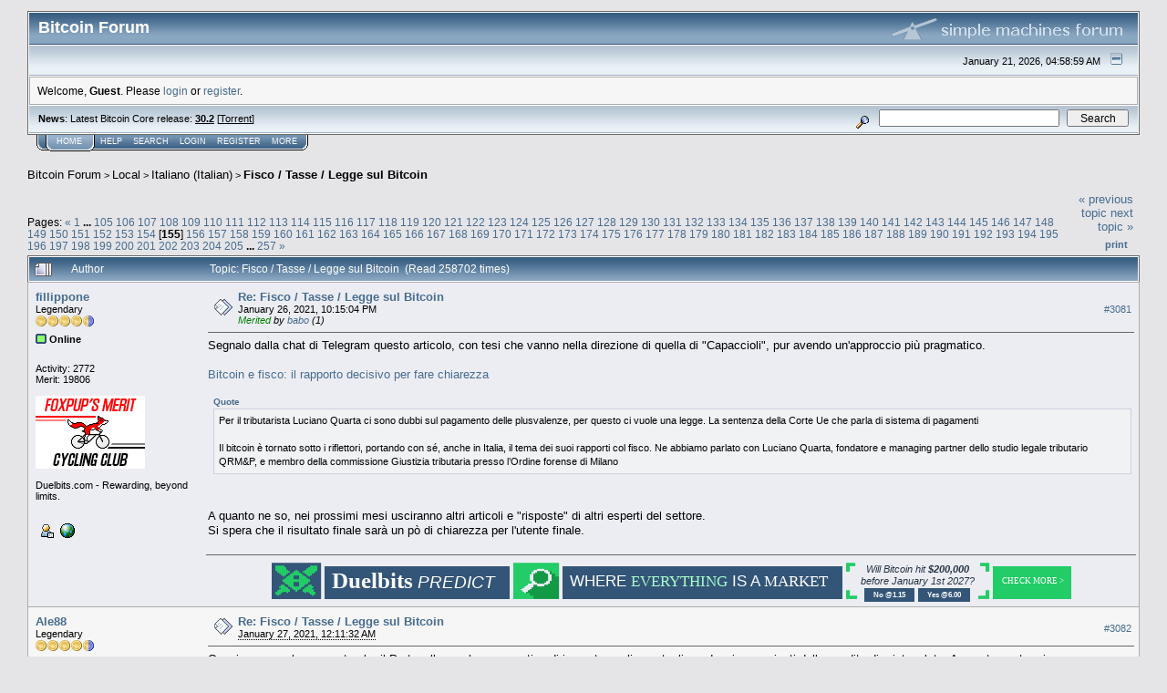

--- FILE ---
content_type: text/html; charset=ISO-8859-1
request_url: https://bitcointalk.org/index.php?topic=25061.3080
body_size: 37307
content:
<!DOCTYPE html PUBLIC "-//W3C//DTD XHTML 1.0 Transitional//EN" "http://www.w3.org/TR/xhtml1/DTD/xhtml1-transitional.dtd">
<html xmlns="http://www.w3.org/1999/xhtml"><head>
	<meta http-equiv="Content-Type" content="text/html; charset=ISO-8859-1" />
	<meta name="description" content="Fisco / Tasse / Legge sul Bitcoin" />
	<meta http-equiv="Content-Language" content="it" />
	<meta name="keywords" content="bitcoin, forum, bitcoin forum, bitcointalk" />
	<script language="JavaScript" type="text/javascript" src="https://bitcointalk.org/Themes/default/script.js"></script>
	<script language="JavaScript" type="text/javascript"><!-- // --><![CDATA[
		var smf_theme_url = "https://bitcointalk.org/Themes/custom1";
		var smf_images_url = "https://bitcointalk.org/Themes/custom1/images";
		var smf_scripturl = "https://bitcointalk.org/index.php";
		var smf_iso_case_folding = false;
		var smf_charset = "ISO-8859-1";
	// ]]></script>
	<title>Fisco / Tasse / Legge sul Bitcoin</title><!--8e017515181561c3bff084025bd6ce5b512240b74c7bf8c6-->
	<link rel="stylesheet" type="text/css" href="https://bitcointalk.org/Themes/custom1/style.css" />
	 <!--[if !IE]> -->
	 <link rel="stylesheet" type="text/css" media="only screen and (min-device-width: 320px) and (max-device-width: 650px)" href="https://bitcointalk.org/Themes/custom1/mobile.css" />
	 <!-- <![endif]-->
	<link rel="stylesheet" type="text/css" href="https://bitcointalk.org/Themes/default/print.css" media="print" /><style type="text/css">
.msgcl1 {padding: 1px 1px 0 1px;}

</style>



	<link rel="help" href="https://bitcointalk.org/index.php?action=help" target="_blank" />
	<link rel="search" href="https://bitcointalk.org/index.php?action=search" />
	<link rel="contents" href="https://bitcointalk.org/index.php" />
	<link rel="alternate" type="application/rss+xml" title="Bitcoin Forum - RSS" href="https://bitcointalk.org/index.php?type=rss;action=.xml" />
	<link rel="prev" href="https://bitcointalk.org/index.php?topic=25061.0;prev_next=prev" />
	<link rel="next" href="https://bitcointalk.org/index.php?topic=25061.0;prev_next=next" />
	<link rel="index" href="https://bitcointalk.org/index.php?board=28.0" /><meta http-equiv="X-UA-Compatible" content="IE=EmulateIE7" />
<script language="JavaScript" type="text/javascript"><!-- // --><![CDATA[
		function showhide(msgnr)
		{
			if (document.getElementById("message"+msgnr).style.display == "")
			    {document.getElementById("message"+msgnr).style.display = "none";
			     document.getElementById("ignmsgbttns"+msgnr).style.visibility = "hidden";
			     document.getElementById("ignoremessage"+msgnr).style.display = "";
			     document.getElementById("ignfooter"+msgnr).style.display = "none";
			     document.getElementById("showhide"+msgnr).src = "https://bitcointalk.org/Themes/custom1/images/english/ignshow.gif";
			     document.getElementById("showhide"+msgnr).alt = "Show";
			     document.getElementById("ignprofile"+msgnr).style.display = "none";
			    }
			    else
			    {document.getElementById("message"+msgnr).style.display = "";
			     document.getElementById("ignmsgbttns"+msgnr).style.visibility = "visible";
			     document.getElementById("ignoremessage"+msgnr).style.display = "none";
			     document.getElementById("ignfooter"+msgnr).style.display = "";
			     document.getElementById("showhide"+msgnr).src = "https://bitcointalk.org/Themes/custom1/images/english/ignhide.gif";
			     document.getElementById("showhide"+msgnr).alt = "Hide";
			     document.getElementById("ignprofile"+msgnr).style.display = "";
			     }
		}
// ]]></script>

	<script language="JavaScript" type="text/javascript"><!-- // --><![CDATA[
		var current_header = false;

		function shrinkHeader(mode)
		{
			document.cookie = "upshrink=" + (mode ? 1 : 0);
			document.getElementById("upshrink").src = smf_images_url + (mode ? "/upshrink2.gif" : "/upshrink.gif");

			document.getElementById("upshrinkHeader").style.display = mode ? "none" : "";
			document.getElementById("upshrinkHeader2").style.display = mode ? "none" : "";

			current_header = mode;
		}
	// ]]></script>
		<script language="JavaScript" type="text/javascript"><!-- // --><![CDATA[
			var current_header_ic = false;

			function shrinkHeaderIC(mode)
			{
				document.cookie = "upshrinkIC=" + (mode ? 1 : 0);
				document.getElementById("upshrink_ic").src = smf_images_url + (mode ? "/expand.gif" : "/collapse.gif");

				document.getElementById("upshrinkHeaderIC").style.display = mode ? "none" : "";

				current_header_ic = mode;
			}
		// ]]></script></head>
<body>
	<div class="tborder" >
		<table width="100%" cellpadding="0" cellspacing="0" border="0" id="smfheader">
			<tr>
				<td class="catbg" height="32">
					<span style="font-family: Verdana, sans-serif; font-size: 140%; ">Bitcoin Forum</span>
				</td>
				<td align="right" class="catbg">
					<img src="https://bitcointalk.org/Themes/custom1/images/smflogo.gif" style="margin: 2px;" alt="" />
				</td>
			</tr>
		</table>
		<table width="100%" cellpadding="0" cellspacing="0" border="0" >
			<tr>
				<td class="titlebg2" height="32" align="right">
					<span class="smalltext">January 21, 2026, 04:58:59 AM</span>
					<a href="#" onclick="shrinkHeader(!current_header); return false;"><img id="upshrink" src="https://bitcointalk.org/Themes/custom1/images/upshrink.gif" alt="*" title="Shrink or expand the header." align="bottom" style="margin: 0 1ex;" /></a>
				</td>
			</tr>
			<tr id="upshrinkHeader">
				<td valign="top" colspan="2">
					<table width="100%" class="bordercolor" cellpadding="8" cellspacing="1" border="0" style="margin-top: 1px;">
						<tr>
							<td colspan="2" width="100%" valign="top" class="windowbg2" id="variousheadlinks"><span class="middletext">Welcome, <b>Guest</b>. Please <a href="https://bitcointalk.org/index.php?action=login">login</a> or <a href="https://bitcointalk.org/index.php?action=register">register</a>.				</span>
							</td>
						</tr>
					</table>
				</td>
			</tr>
		</table>
		<table id="upshrinkHeader2" width="100%" cellpadding="4" cellspacing="0" border="0">
			<tr>
				<td width="90%" class="titlebg2">
					<span class="smalltext"><b>News</b>: Latest Bitcoin Core release: <a class="ul" href="https://bitcoincore.org/en/download/"><b>30.2</b></a> [<a class="ul" href="https://bitcointalk.org/bitcoin-30.2.torrent">Torrent</a>]</span>
				</td>
				<td class="titlebg2" align="right" nowrap="nowrap" valign="top">
					<form action="https://bitcointalk.org/index.php?action=search2" method="post" accept-charset="ISO-8859-1" style="margin: 0;">
						<a href="https://bitcointalk.org/index.php?action=search;advanced"><img src="https://bitcointalk.org/Themes/custom1/images/filter.gif" align="middle" style="margin: 0 1ex;" alt="" /></a>
						<input type="text" name="search" value="" style="width: 190px;" />&nbsp;
						<input type="submit" name="submit" value="Search" style="width: 11ex;" />
						<input type="hidden" name="advanced" value="0" />
						<input type="hidden" name="topic" value="25061" />
					</form>
				</td>
			</tr>
		</table>
	</div>
			<table cellpadding="0" cellspacing="0" border="0" style="margin-left: 10px;">
				<tr>
					<td class="maintab_first">&nbsp;</td><td class="maintab_active_first">&nbsp;</td>
				<td valign="top" class="maintab_active_back">
					<a href="https://bitcointalk.org/index.php">Home</a>
				</td><td class="maintab_active_last">&nbsp;</td>
				<td valign="top" class="maintab_back">
					<a href="https://bitcointalk.org/index.php?action=help">Help</a>
				</td>
				<td valign="top" class="maintab_back">
					<a href="https://bitcointalk.org/index.php?action=search">Search</a>
				</td>
				<td valign="top" class="maintab_back">
					<a href="https://bitcointalk.org/index.php?action=login">Login</a>
				</td>
				<td valign="top" class="maintab_back">
					<a href="https://bitcointalk.org/index.php?action=register">Register</a>
				</td>
				<td valign="top" class="maintab_back">
					<a href="/more.php">More</a>
				</td>
				<td class="maintab_last">&nbsp;</td>
			</tr>
		</table>
	<div id="bodyarea" style="padding: 1ex 0px 2ex 0px;">
<a name="top"></a>
<a name="msg56195438"></a>
<div><div class="nav" style="font-size: smaller; margin-bottom: 2ex; margin-top: 2ex;"><b><a href="https://bitcointalk.org/index.php" class="nav">Bitcoin Forum</a></b>&nbsp;>&nbsp;<b><a href="https://bitcointalk.org/index.php#5" class="nav">Local</a></b>&nbsp;>&nbsp;<b><a href="https://bitcointalk.org/index.php?board=28.0" class="nav">Italiano (Italian)</a></b>&nbsp;>&nbsp;<b><a href="https://bitcointalk.org/index.php?topic=25061.0" class="nav">Fisco / Tasse / Legge sul Bitcoin</a></b></div></div>
<table width="100%" cellpadding="0" cellspacing="0" border="0">
	<tr>
		<td class="middletext" valign="bottom" style="padding-bottom: 4px;">Pages: <span class="prevnext"><a class="navPages" href="https://bitcointalk.org/index.php?topic=25061.3060">&#171;</a> </span><a class="navPages" href="https://bitcointalk.org/index.php?topic=25061.0">1</a> <b> ... </b><a class="navPages" href="https://bitcointalk.org/index.php?topic=25061.2080">105</a> <a class="navPages" href="https://bitcointalk.org/index.php?topic=25061.2100">106</a> <a class="navPages" href="https://bitcointalk.org/index.php?topic=25061.2120">107</a> <a class="navPages" href="https://bitcointalk.org/index.php?topic=25061.2140">108</a> <a class="navPages" href="https://bitcointalk.org/index.php?topic=25061.2160">109</a> <a class="navPages" href="https://bitcointalk.org/index.php?topic=25061.2180">110</a> <a class="navPages" href="https://bitcointalk.org/index.php?topic=25061.2200">111</a> <a class="navPages" href="https://bitcointalk.org/index.php?topic=25061.2220">112</a> <a class="navPages" href="https://bitcointalk.org/index.php?topic=25061.2240">113</a> <a class="navPages" href="https://bitcointalk.org/index.php?topic=25061.2260">114</a> <a class="navPages" href="https://bitcointalk.org/index.php?topic=25061.2280">115</a> <a class="navPages" href="https://bitcointalk.org/index.php?topic=25061.2300">116</a> <a class="navPages" href="https://bitcointalk.org/index.php?topic=25061.2320">117</a> <a class="navPages" href="https://bitcointalk.org/index.php?topic=25061.2340">118</a> <a class="navPages" href="https://bitcointalk.org/index.php?topic=25061.2360">119</a> <a class="navPages" href="https://bitcointalk.org/index.php?topic=25061.2380">120</a> <a class="navPages" href="https://bitcointalk.org/index.php?topic=25061.2400">121</a> <a class="navPages" href="https://bitcointalk.org/index.php?topic=25061.2420">122</a> <a class="navPages" href="https://bitcointalk.org/index.php?topic=25061.2440">123</a> <a class="navPages" href="https://bitcointalk.org/index.php?topic=25061.2460">124</a> <a class="navPages" href="https://bitcointalk.org/index.php?topic=25061.2480">125</a> <a class="navPages" href="https://bitcointalk.org/index.php?topic=25061.2500">126</a> <a class="navPages" href="https://bitcointalk.org/index.php?topic=25061.2520">127</a> <a class="navPages" href="https://bitcointalk.org/index.php?topic=25061.2540">128</a> <a class="navPages" href="https://bitcointalk.org/index.php?topic=25061.2560">129</a> <a class="navPages" href="https://bitcointalk.org/index.php?topic=25061.2580">130</a> <a class="navPages" href="https://bitcointalk.org/index.php?topic=25061.2600">131</a> <a class="navPages" href="https://bitcointalk.org/index.php?topic=25061.2620">132</a> <a class="navPages" href="https://bitcointalk.org/index.php?topic=25061.2640">133</a> <a class="navPages" href="https://bitcointalk.org/index.php?topic=25061.2660">134</a> <a class="navPages" href="https://bitcointalk.org/index.php?topic=25061.2680">135</a> <a class="navPages" href="https://bitcointalk.org/index.php?topic=25061.2700">136</a> <a class="navPages" href="https://bitcointalk.org/index.php?topic=25061.2720">137</a> <a class="navPages" href="https://bitcointalk.org/index.php?topic=25061.2740">138</a> <a class="navPages" href="https://bitcointalk.org/index.php?topic=25061.2760">139</a> <a class="navPages" href="https://bitcointalk.org/index.php?topic=25061.2780">140</a> <a class="navPages" href="https://bitcointalk.org/index.php?topic=25061.2800">141</a> <a class="navPages" href="https://bitcointalk.org/index.php?topic=25061.2820">142</a> <a class="navPages" href="https://bitcointalk.org/index.php?topic=25061.2840">143</a> <a class="navPages" href="https://bitcointalk.org/index.php?topic=25061.2860">144</a> <a class="navPages" href="https://bitcointalk.org/index.php?topic=25061.2880">145</a> <a class="navPages" href="https://bitcointalk.org/index.php?topic=25061.2900">146</a> <a class="navPages" href="https://bitcointalk.org/index.php?topic=25061.2920">147</a> <a class="navPages" href="https://bitcointalk.org/index.php?topic=25061.2940">148</a> <a class="navPages" href="https://bitcointalk.org/index.php?topic=25061.2960">149</a> <a class="navPages" href="https://bitcointalk.org/index.php?topic=25061.2980">150</a> <a class="navPages" href="https://bitcointalk.org/index.php?topic=25061.3000">151</a> <a class="navPages" href="https://bitcointalk.org/index.php?topic=25061.3020">152</a> <a class="navPages" href="https://bitcointalk.org/index.php?topic=25061.3040">153</a> <a class="navPages" href="https://bitcointalk.org/index.php?topic=25061.3060">154</a> [<b>155</b>] <a class="navPages" href="https://bitcointalk.org/index.php?topic=25061.3100">156</a> <a class="navPages" href="https://bitcointalk.org/index.php?topic=25061.3120">157</a> <a class="navPages" href="https://bitcointalk.org/index.php?topic=25061.3140">158</a> <a class="navPages" href="https://bitcointalk.org/index.php?topic=25061.3160">159</a> <a class="navPages" href="https://bitcointalk.org/index.php?topic=25061.3180">160</a> <a class="navPages" href="https://bitcointalk.org/index.php?topic=25061.3200">161</a> <a class="navPages" href="https://bitcointalk.org/index.php?topic=25061.3220">162</a> <a class="navPages" href="https://bitcointalk.org/index.php?topic=25061.3240">163</a> <a class="navPages" href="https://bitcointalk.org/index.php?topic=25061.3260">164</a> <a class="navPages" href="https://bitcointalk.org/index.php?topic=25061.3280">165</a> <a class="navPages" href="https://bitcointalk.org/index.php?topic=25061.3300">166</a> <a class="navPages" href="https://bitcointalk.org/index.php?topic=25061.3320">167</a> <a class="navPages" href="https://bitcointalk.org/index.php?topic=25061.3340">168</a> <a class="navPages" href="https://bitcointalk.org/index.php?topic=25061.3360">169</a> <a class="navPages" href="https://bitcointalk.org/index.php?topic=25061.3380">170</a> <a class="navPages" href="https://bitcointalk.org/index.php?topic=25061.3400">171</a> <a class="navPages" href="https://bitcointalk.org/index.php?topic=25061.3420">172</a> <a class="navPages" href="https://bitcointalk.org/index.php?topic=25061.3440">173</a> <a class="navPages" href="https://bitcointalk.org/index.php?topic=25061.3460">174</a> <a class="navPages" href="https://bitcointalk.org/index.php?topic=25061.3480">175</a> <a class="navPages" href="https://bitcointalk.org/index.php?topic=25061.3500">176</a> <a class="navPages" href="https://bitcointalk.org/index.php?topic=25061.3520">177</a> <a class="navPages" href="https://bitcointalk.org/index.php?topic=25061.3540">178</a> <a class="navPages" href="https://bitcointalk.org/index.php?topic=25061.3560">179</a> <a class="navPages" href="https://bitcointalk.org/index.php?topic=25061.3580">180</a> <a class="navPages" href="https://bitcointalk.org/index.php?topic=25061.3600">181</a> <a class="navPages" href="https://bitcointalk.org/index.php?topic=25061.3620">182</a> <a class="navPages" href="https://bitcointalk.org/index.php?topic=25061.3640">183</a> <a class="navPages" href="https://bitcointalk.org/index.php?topic=25061.3660">184</a> <a class="navPages" href="https://bitcointalk.org/index.php?topic=25061.3680">185</a> <a class="navPages" href="https://bitcointalk.org/index.php?topic=25061.3700">186</a> <a class="navPages" href="https://bitcointalk.org/index.php?topic=25061.3720">187</a> <a class="navPages" href="https://bitcointalk.org/index.php?topic=25061.3740">188</a> <a class="navPages" href="https://bitcointalk.org/index.php?topic=25061.3760">189</a> <a class="navPages" href="https://bitcointalk.org/index.php?topic=25061.3780">190</a> <a class="navPages" href="https://bitcointalk.org/index.php?topic=25061.3800">191</a> <a class="navPages" href="https://bitcointalk.org/index.php?topic=25061.3820">192</a> <a class="navPages" href="https://bitcointalk.org/index.php?topic=25061.3840">193</a> <a class="navPages" href="https://bitcointalk.org/index.php?topic=25061.3860">194</a> <a class="navPages" href="https://bitcointalk.org/index.php?topic=25061.3880">195</a> <a class="navPages" href="https://bitcointalk.org/index.php?topic=25061.3900">196</a> <a class="navPages" href="https://bitcointalk.org/index.php?topic=25061.3920">197</a> <a class="navPages" href="https://bitcointalk.org/index.php?topic=25061.3940">198</a> <a class="navPages" href="https://bitcointalk.org/index.php?topic=25061.3960">199</a> <a class="navPages" href="https://bitcointalk.org/index.php?topic=25061.3980">200</a> <a class="navPages" href="https://bitcointalk.org/index.php?topic=25061.4000">201</a> <a class="navPages" href="https://bitcointalk.org/index.php?topic=25061.4020">202</a> <a class="navPages" href="https://bitcointalk.org/index.php?topic=25061.4040">203</a> <a class="navPages" href="https://bitcointalk.org/index.php?topic=25061.4060">204</a> <a class="navPages" href="https://bitcointalk.org/index.php?topic=25061.4080">205</a> <b> ... </b><a class="navPages" href="https://bitcointalk.org/index.php?topic=25061.5120">257</a> <span class="prevnext"><a class="navPages" href="https://bitcointalk.org/index.php?topic=25061.3100">&#187;</a> </span></td>
		<td align="right" style="padding-right: 1ex;">
			<div class="nav" style="margin-bottom: 2px;"> <a href="https://bitcointalk.org/index.php?topic=25061.0;prev_next=prev#new">&laquo; previous topic</a> <a href="https://bitcointalk.org/index.php?topic=25061.0;prev_next=next#new">next topic &raquo;</a></div>
			<table cellpadding="0" cellspacing="0">
				<tr>
					
		<td class="mirrortab_first">&nbsp;</td>
		<td class="mirrortab_back"><a href="https://bitcointalk.org/index.php?action=printpage;topic=25061.0" target="_blank">Print</a></td>
		<td class="mirrortab_last">&nbsp;</td>
				</tr>
			</table>
		</td>
	</tr>
</table>
<table width="100%" cellpadding="3" cellspacing="0" border="0" class="tborder" style="border-bottom: 0;">
		<tr class="catbg3">
				<td valign="middle" width="2%" style="padding-left: 6px;">
					<img src="https://bitcointalk.org/Themes/custom1/images/topic/veryhot_post.gif" align="bottom" alt="" />
				</td>
				<td width="13%"> Author</td>
				<td valign="middle" width="85%" style="padding-left: 6px;" id="top_subject">
						Topic: Fisco / Tasse / Legge sul Bitcoin &nbsp;(Read 258702 times)
				</td>
		</tr>
</table>
<form action="https://bitcointalk.org/index.php?action=quickmod2;topic=25061.3080" method="post" accept-charset="ISO-8859-1" name="quickModForm" id="quickModForm" style="margin: 0;" onsubmit="return in_edit_mode == 1 ? modify_save('61c3bff084025bd6ce5b512240b74c7b') : confirm('Are you sure you want to do this?');">
<table cellpadding="0" cellspacing="0" border="0" width="100%" class="bordercolor"><tr><td class="msgcl1">
		<table width="100%" cellpadding="3" cellspacing="0" border="0">
			<tr><td class="windowbg">
				<table width="100%" cellpadding="5" cellspacing="0" style="table-layout: fixed;">
					<tr>
								<td valign="top" width="16%" rowspan="2" style="overflow: hidden;" class="poster_info">
							<b><a href="https://bitcointalk.org/index.php?action=profile;u=1852120" title="View the profile of fillippone">fillippone</a></b>
							<div class="smalltext">
								Legendary<br />
								<img src="https://bitcointalk.org/Themes/custom1/images/legendary.gif" alt="*" border="0" /><br />
								<img src="https://bitcointalk.org/Themes/custom1/images/useron.gif" alt="Online" border="0" style="margin-top: 2px;" /><span class="smalltext"> Online</span><br /><br />
								Activity: 2772<br />
								Merit: 19806<br /><br />
								<div style="overflow: auto; width: 100%;"><img src="/useravatars/avatar_1852120.png" alt="" class="avatar" border="0" /></div><br />
								Duelbits.com - Rewarding, beyond limits.<br />
								<br />
								
								
								
								<br />
								<a href="https://bitcointalk.org/index.php?action=profile;u=1852120"><img src="https://bitcointalk.org/Themes/custom1/images/icons/profile_sm.gif" alt="View Profile" title="View Profile" border="0" /></a>
								<a href="https://www.altcoinstalks.com/index.php?action=profile;u=98155" title="Altcoins talk" ><img src="https://bitcointalk.org/Themes/custom1/images/www_sm.gif" alt="WWW" border="0" /></a><br />
							</div>
						</td>
								<td valign="top" width="85%" height="100%" style="padding: 2px;" class="td_headerandpost with_column_bug">
							<table width="100%" border="0"><tr>
								<td valign="middle" width="26"><a href="https://bitcointalk.org/index.php?topic=25061.msg56195438#msg56195438"><img src="https://bitcointalk.org/Themes/custom1/images/post/xx.gif" alt="" border="0" /></a></td>
								<td valign="middle">
												<div style="font-weight: bold;" class="subject" id="subject_56195438"><a href="https://bitcointalk.org/index.php?topic=25061.msg56195438#msg56195438">Re: Fisco / Tasse / Legge sul Bitcoin</a></div>
												<div class="smalltext">January 26, 2021, 10:15:04 PM</div><div class="smalltext"><i><span style="color:green">Merited</span> by <a href="/index.php?action=profile;u=65636">babo</a> (1)</i></div></td>
										  <td align="right" valign="middle" height="20" style="font-size: smaller; padding-top: 4px;" class="td_buttons" ><div id="ignmsgbttns3081" style="visibility: visible;">  <a class="message_number" style="vertical-align: middle;" href="https://bitcointalk.org/index.php?topic=25061.msg56195438#msg56195438">#3081</a>
		 </div>
								</td>
							</tr></table>
									 <hr width="100%" size="1" class="hrcolor"  style="margin-top: 4px;" />
							<div class="post">Segnalo dalla chat di Telegram questo articolo, con tesi che vanno nella direzione di quella di &quot;Capaccioli&quot;, pur avendo un&#039;approccio più pragmatico. <br /><br /><a class="ul" href="https://www.milanofinanza.it/news/bitcoin-e-fisco-il-rapporto-decisivo-per-fare-chiarezza-202101222234114379">Bitcoin e fisco: il rapporto decisivo per fare chiarezza</a><br /><br /><div class="quoteheader">Quote</div><div class="quote">Per il tributarista Luciano Quarta ci sono dubbi sul pagamento delle plusvalenze, per questo ci vuole una legge. La sentenza della Corte Ue che parla di sistema di pagamenti<br />&nbsp;<br />Il bitcoin è tornato sotto i riflettori, portando con sé, anche in Italia, il tema dei suoi rapporti col fisco. Ne abbiamo parlato con Luciano Quarta, fondatore e managing partner dello studio legale tributario QRM&amp;P, e membro della commissione Giustizia tributaria presso l’Ordine forense di Milano<br /></div><br /><br />A quanto ne so, nei prossimi mesi usciranno altri articoli e &quot;risposte&quot; di altri esperti del settore. <br />Si spera che il risultato finale sarà un pò di chiarezza per l&#039;utente finale. <br /></div>
						</td>
					</tr>
					<tr>
						<td valign="bottom" class="smalltext" width="85%">
							<table width="100%" border="0" style="table-layout: fixed;"><tr>
								<td colspan="2" class="smalltext" width="100%">
								</td>
							</tr><tr>
								<td valign="bottom" class="smalltext" id="modified_56195438">
								</td>
								<td align="right" valign="bottom" class="smalltext">
									<img src="https://bitcointalk.org/Themes/custom1/images/ip.gif" alt="" border="0" />
								</td>
							</tr></table>
							<hr width="100%" size="1" class="hrcolor" />
							<div class="signature sig1852120"><div align="center"><table style="font: inherit; color: inherit;"><tr><td valign="top" style="font: inherit; color: inherit;"><div align="center"><a rel="ugc" class="ul" href="https://duelbits.com/en/predict"><span style="font-size: 2pt !important; line-height: 1.3em;"><span style="background-color: #357;"><span style="color: #357;">&#9608;&#9608;&#9608;&#9608;&#9608;&#9608;&#9608;&#9608;&#9608;&#9608;&#9608;&#9608;&#9608;&#9608;&#9608;&#9608;&#9608;&#9608;&#9608;&#9608;&#9608;&#9608;&#9608;&#9608;&#9608;&#9608;&#9608;<br />&#9608;&#9608;<span style="color: #2c6;">&#9608;&#9608;&#9608;&#9608;&#9608;&#9604;</span>&#9608;&#9608;&#9608;&#9608;&#9608;&#9608;&#9608;&#9608;&#9608;&#9608;&#9608;&#9608;<span style="color: #2c6;">&#9604;&#9608;&#9608;&#9608;&#9608;</span>&#9608;&#9608;<br />&#9608;&#9608;<span style="color: #2c6;">&#9608;&#9608;&#9608;&#9608;&#9608;&#9608;&#9604;</span>&#9608;&#9608;&#9608;&#9608;<span style="color: #2c6;">&#9604;</span>&#9608;&#9608;&#9608;&#9608;<span style="color: #2c6;">&#9604;&#9608;&#9608;&#9608;&#9608;&#9608;&#9608;</span>&#9608;&#9608;<br />&#9608;&#9608;&#9608;<span style="color: #2c6;">&#9600;&#9608;&#9608;&#9608;&#9608;&#9608;&#9600;</span>&#9608;<span style="color: #2c6;">&#9604;&#9608;&#9608;&#9608;&#9604;</span>&#9608;<span style="color: #2c6;">&#9600;&#9608;&#9608;&#9608;&#9608;&#9608;&#9600;</span>&#9608;&#9608;&#9608;<br />&#9608;&#9608;&#9608;&#9608;&#9608;<span style="color: #2c6;">&#9600;&#9608;&#9600;</span>&#9608;<span style="color: #2c6;">&#9604;&#9608;&#9608;&#9600;&#9600;&#9600;&#9608;&#9608;&#9604;</span>&#9608;<span style="color: #2c6;">&#9600;&#9608;&#9600;</span>&#9608;&#9608;&#9608;&#9608;&#9608;<br />&#9608;&#9608;&#9608;&#9608;&#9608;&#9608;&#9608;<span style="color: #2c6;">&#9604;&#9608;&#9608;&#9608;&#9608;</span>&#9608;&#9608;&#9608;<span style="color: #2c6;">&#9608;&#9608;&#9608;&#9608;&#9604;</span>&#9608;&#9608;&#9608;&#9608;&#9608;&#9608;&#9608;<br />&#9608;&#9608;&#9608;&#9608;&#9608;&#9608;<span style="color: #2c6;">&#9608;&#9608;&#9608;&#9608;&#9608;&#9608;&#9608;&#9608;&#9608;&#9608;&#9608;&#9608;&#9608;&#9608;&#9608;</span>&#9608;&#9608;&#9608;&#9608;&#9608;&#9608;<br />&#9608;&#9608;&#9608;&#9608;&#9608;&#9608;&#9608;<span style="color: #2c6;">&#9600;&#9608;&#9608;&#9608;&#9608;</span>&#9608;&#9608;&#9608;<span style="color: #2c6;">&#9608;&#9608;&#9608;&#9608;&#9600;</span>&#9608;&#9608;&#9608;&#9608;&#9608;&#9608;&#9608;<br />&#9608;&#9608;&#9608;&#9608;<span style="color: #2c6;">&#9604;&#9608;&#9608;&#9604;</span>&#9608;<span style="color: #2c6;">&#9600;&#9608;&#9608;&#9604;&#9604;&#9604;&#9608;&#9608;&#9600;</span>&#9608;<span style="color: #2c6;">&#9604;&#9608;&#9608;&#9604;</span>&#9608;&#9608;&#9608;&#9608;<br />&#9608;&#9608;&#9608;&#9608;<span style="color: #2c6;">&#9604;&#9608;&#9608;&#9608;&#9608;&#9604;</span>&#9608;<span style="color: #2c6;">&#9600;&#9608;&#9608;&#9608;&#9600;</span>&#9608;<span style="color: #2c6;">&#9604;&#9608;&#9608;&#9608;&#9608;&#9604;</span>&#9608;&#9608;&#9608;&#9608;<br />&#9608;&#9608;<span style="color: #2c6;">&#9604;&#9608;&#9608;&#9608;&#9600;&#9600;&#9608;&#9600;</span>&#9608;&#9608;&#9608;<span style="color: #2c6;">&#9600;</span>&#9608;&#9608;&#9608;<span style="color: #2c6;">&#9600;&#9608;&#9600;&#9608;&#9608;&#9608;&#9604;</span>&#9608;&#9608;&#9608;<br />&#9608;&#9608;<span style="color: #2c6;">&#9600;&#9608;&#9600;</span>&#9608;&#9608;&#9608;&#9608;&#9608;&#9608;&#9608;&#9608;&#9608;&#9608;&#9608;&#9608;&#9608;&#9608;&#9608;&#9608;<span style="color: #2c6;">&#9600;&#9608;&#9600;</span>&#9608;&#9608;&#9608;<br />&#9608;&#9608;&#9608;&#9608;&#9608;&#9608;&#9608;&#9608;&#9608;&#9608;&#9608;&#9608;&#9608;&#9608;&#9608;&#9608;&#9608;&#9608;&#9608;&#9608;&#9608;&#9608;&#9608;&#9608;&#9608;&#9608;&#9608;</span></span></span></a></div></td><td valign="top" style="font: inherit; color: inherit;"><a rel="ugc" class="ul" href="https://duelbits.com/en/predict"><span style="font-size: 1pt !important; line-height: 1.3em;"><span style="color: transparent;">.<br /><span style="font-family: arial black;"><span style="font-size: 24pt !important; line-height: 1.3em;"><span style="background-color: #357;">.<span style="font-size: 9pt !important; line-height: 1.3em;"><sup><span style="font-size: 19pt !important; line-height: 1.3em;"><span style="color: #fff;"><b><span style="font-family: ubuntu;">Duelbits</span></b><span style="font-size: 14pt !important; line-height: 1.3em;">&nbsp;<i><span style="font-family: arial;">PREDICT</span></i></span></span></span></sup></span>..</span></span></span></span></span></a></td><td valign="top" style="font: inherit; color: inherit;"><a rel="ugc" class="ul" href="https://duelbits.com/en/predict"><span style="font-size: 2pt !important; line-height: 1.3em;"><span style="color: #2c6;">&#9608;&#9608;&#9608;&#9608;&#9608;&#9608;&#9608;&#9608;&#9608;&#9608;&#9608;&#9608;&#9608;&#9608;&#9608;&#9608;&#9608;&#9608;&#9608;&#9608;&#9608;&#9608;&#9608;&#9608;&#9608;<br />&#9608;&#9608;&#9608;&#9608;&#9608;&#9608;&#9608;&#9608;&#9608;&#9608;&#9608;&#9608;&#9608;&#9608;&#9608;&#9608;&#9608;&#9608;&#9608;&#9608;&#9608;&#9608;&#9608;&#9608;&#9608;<br />&#9608;&#9608;&#9608;&#9608;&#9608;&#9608;&#9608;&#9608;&#9608;&#9608;&#9608;&#9600;&#9600;<span style="color: #eef;">&#9617;&#9617;&#9617;&#9617;</span>&#9600;&#9600;&#9608;&#9608;&#9608;&#9608;&#9608;&#9608;<br />&#9608;&#9608;&#9608;&#9608;&#9608;&#9608;&#9608;&#9608;&#9608;&#9608;<span style="color: #194;"><span style="color: #eef;">&#9617;&#9617;</span>&#9604;&#9608;&#9608;&#9608;&#9608;&#9604;<span style="color: #eef;">&#9617;&#9617;</span>&#9608;</span>&#9608;&#9608;&#9608;&#9608;<br />&#9608;&#9608;&#9608;&#9608;&#9608;&#9608;&#9608;&#9608;&#9608;<span style="color: #194;"><span style="color: #eef;">&#9617;&#9617;</span>&#9608;&#9608;&#9608;&#9608;&#9608;&#9608;&#9608;&#9608;<span style="color: #eef;">&#9617;&#9617;</span>&#9608;&#9608;</span>&#9608;&#9608;<br />&#9608;&#9608;&#9608;&#9608;&#9608;&#9608;&#9608;&#9608;&#9608;<span style="color: #194;"><span style="color: #eef;">&#9617;&#9617;</span>&#9608;&#9608;&#9608;&#9608;&#9608;&#9608;&#9608;&#9608;<span style="color: #eef;">&#9617;&#9617;</span>&#9608;&#9608;&#9608;&#9608;</span><br />&#9608;&#9608;&#9608;&#9608;&#9608;&#9608;&#9608;&#9608;&#9608;&#9604;<span style="color: #194;"><span style="color: #eef;">&#9617;</span>&#9600;&#9608;&#9608;&#9608;&#9608;&#9608;&#9608;&#9600;<span style="color: #eef;">&#9617;</span>&#9604;&#9608;&#9608;&#9608;&#9608;</span><br />&#9608;&#9608;&#9608;&#9608;&#9608;&#9608;&#9608;&#9608;&#9600;&#9600;<span style="color: #194;"><span style="color: #eef;">&#9617;&#9617;&#9617;</span>&#9600;&#9600;&#9600;&#9600;<span style="color: #eef;">&#9617;&#9617;</span>&#9604;&#9608;&#9608;&#9608;&#9608;&#9608;</span><br />&#9608;&#9608;&#9608;&#9608;&#9608;&#9608;&#9600;<span style="color: #194;"><span style="color: #eef;">&#9617;&#9617;&#9617;&#9617;</span>&#9608;&#9608;&#9604;&#9604;&#9604;&#9604;&#9608;&#9608;&#9608;&#9608;&#9608;&#9608;&#9608;&#9608;</span><br />&#9608;&#9608;&#9608;&#9608;&#9600;<span style="color: #194;"><span style="color: #eef;">&#9617;&#9617;&#9617;&#9617;</span>&#9604;&#9608;&#9608;&#9608;&#9608;&#9608;&#9608;&#9608;&#9608;&#9608;&#9608;&#9608;&#9608;&#9608;&#9608;&#9608;</span><br />&#9608;&#9608;&#9608;&#9608;&#9608;&#9604;<span style="color: #194;"><span style="color: #eef;">&#9617;</span>&#9604;&#9608;&#9608;&#9608;&#9608;&#9608;&#9608;&#9608;&#9608;&#9608;&#9608;&#9608;&#9608;&#9608;&#9608;&#9608;&#9608;&#9608;</span><br />&#9608;&#9608;&#9608;&#9608;&#9608;&#9608;&#9608;&#9608;&#9608;<span style="color: #194;">&#9608;&#9608;&#9608;&#9608;&#9608;&#9608;&#9608;&#9608;&#9608;&#9608;&#9608;&#9608;&#9608;&#9608;&#9608;&#9608;</span><br />&#9608;&#9608;&#9608;&#9608;&#9608;&#9608;&#9608;&#9608;&#9608;&#9608;&#9608;<span style="color: #194;">&#9608;&#9608;&#9608;&#9608;&#9608;&#9608;&#9608;&#9608;&#9608;&#9608;&#9608;&#9608;&#9608;&#9608;</span></span></span></a></td><td valign="top" style="font: inherit; color: inherit;"><a rel="ugc" class="ul" href="https://duelbits.com/en/predict"><span style="font-size: 1pt !important; line-height: 1.3em;"><span style="color: transparent;">.<br /><span style="font-family: arial black;"><span style="font-size: 24pt !important; line-height: 1.3em;"><span style="background-color: #357;">.<span style="font-size: 14pt !important; line-height: 1.3em;"><sup><span style="color: #fff;"><span style="font-size: 13pt !important; line-height: 1.3em;"><span style="font-family: titillium web,arial;">WHERE&nbsp;<span style="font-family: titillium web black,arial black;"><span style="color: #afc;">EVERYTHING</span></span>&nbsp;IS&nbsp;A&nbsp;<span style="font-family: titillium web black,arial black;"><span style="color: #fff;">MARKET</span></span></span></span></span></sup></span>..</span></span></span></span></span></a></td><td valign="top" style="font: inherit; color: inherit;"><span style="font-size: 2pt !important; line-height: 1.3em;"><span style="color: #2c6;">&#9608;&#9608;&#9608;&#9608;&#9608;<br />&#9608;&#9608;<br />&#9608;&#9608;<br /><br /><br /><br /><br /><br /><br /><br />&#9608;&#9608;<br />&#9608;&#9608;<br />&#9608;&#9608;&#9608;&#9608;&#9608;&#9608;</span></span></td><td valign="top" style="font: inherit; color: inherit;"><div align="center"><span style="font-family: arial;"><span style="font-size: 8pt !important; line-height: 1.3em;"><i><span style="color: #234;">Will Bitcoin hit <b>$200,000</b><br />before&nbsp;January&nbsp;1st&nbsp;2027?</span></i></span></span><br /><span style="font-family: arial;"><span style="font-size: 10pt !important; line-height: 1.3em;"><b><span style="background-color: #357;"><a rel="ugc" class="ul" href="https://duelbits.com/en/predict">&nbsp;<span style="font-size: 2pt !important; line-height: 1.3em;"><span style="color: #fff;"><sup><span style="font-size: 6pt !important; line-height: 1.3em;">&nbsp;&nbsp;&nbsp;No&nbsp;@1.15&nbsp;&nbsp;&nbsp;</span></sup></span></span>&nbsp;</a></span>&nbsp;<span style="background-color: #357;"><a rel="ugc" class="ul" href="https://duelbits.com/en/predict">&nbsp;<span style="font-size: 2pt !important; line-height: 1.3em;"><span style="color: #fff;"><sup><span style="font-size: 6pt !important; line-height: 1.3em;">&nbsp;&nbsp;&nbsp;Yes&nbsp;@6.00&nbsp;&nbsp;&nbsp;</span></sup></span></span>&nbsp;</a></span></b></span></span></div></td><td valign="top" style="font: inherit; color: inherit;"><div style="text-align: right;"><span style="font-size: 2pt !important; line-height: 1.3em;"><span style="color: #2c6;">&#9608;&#9608;&#9608;&#9608;&#9608;<br />&#9608;&#9608;<br />&#9608;&#9608;<br /><br /><br /><br /><br /><br /><br /><br />&#9608;&#9608;<br />&#9608;&#9608;<br />&#9608;&#9608;&#9608;&#9608;&#9608;&#9608;</span></span></div></td><td valign="top" style="font: inherit; color: inherit;"><span style="font-size: 1pt !important; line-height: 1.3em;"><br /><a rel="ugc" class="ul" href="https://duelbits.com/en/predict"><span style="font-family: Arial black;"><span style="font-size: 24pt !important; line-height: 1.3em;"><span style="background-color: #2c6;">&nbsp;<span style="font-size: 19pt !important; line-height: 1.3em;"><sup><span style="font-size: 7pt !important; line-height: 1.3em;"><span style="color: #fff;">&nbsp;CHECK&nbsp;MORE&nbsp;&gt;</span></span></sup></span>&nbsp;</span></span></span></a></span></td></tr></table></div></div>
						</td>
					</tr>
				</table>
			</td></tr>
		</table>
	</td></tr><tr><td class="msgcl1">
		<a name="msg56196065"></a>
		<table width="100%" cellpadding="3" cellspacing="0" border="0">
			<tr><td class="windowbg2">
				<table width="100%" cellpadding="5" cellspacing="0" style="table-layout: fixed;">
					<tr>
								<td valign="top" width="16%" rowspan="2" style="overflow: hidden;" class="poster_info">
							<b><a href="https://bitcointalk.org/index.php?action=profile;u=932931" title="View the profile of Ale88">Ale88</a></b>
							<div class="smalltext">
								Legendary<br />
								<img src="https://bitcointalk.org/Themes/custom1/images/legendary.gif" alt="*" border="0" /><br />
								<img src="https://bitcointalk.org/Themes/custom1/images/useroff.gif" alt="Offline" border="0" style="margin-top: 2px;" /><span class="smalltext"> Offline</span><br /><br />
								Activity: 2996<br />
								Merit: 3583<br /><br />
								<div style="overflow: auto; width: 100%;"><img src="/useravatars/avatar_932931.png" alt="" class="avatar" border="0" /></div><br />
								
								
								
								<br />
								<a href="https://bitcointalk.org/index.php?action=profile;u=932931"><img src="https://bitcointalk.org/Themes/custom1/images/icons/profile_sm.gif" alt="View Profile" title="View Profile" border="0" /></a><br />
							</div>
						</td>
								<td valign="top" width="85%" height="100%" style="padding: 2px;" class="td_headerandpost with_column_bug">
							<table width="100%" border="0"><tr>
								<td valign="middle" width="26"><a href="https://bitcointalk.org/index.php?topic=25061.msg56196065#msg56196065"><img src="https://bitcointalk.org/Themes/custom1/images/post/xx.gif" alt="" border="0" /></a></td>
								<td valign="middle">
												<div style="font-weight: bold;" class="subject" id="subject_56196065"><a href="https://bitcointalk.org/index.php?topic=25061.msg56196065#msg56196065">Re: Fisco / Tasse / Legge sul Bitcoin</a></div>
												<div class="smalltext"><span title="Last edit: January 27, 2021, 01:41:06 AM by Ale88" class="edited">January 27, 2021, 12:11:32 AM</span><span class="editplain"><br />Last edit: January 27, 2021, 01:41:06 AM by Ale88</span></div></td>
										  <td align="right" valign="middle" height="20" style="font-size: smaller; padding-top: 4px;" class="td_buttons" ><div id="ignmsgbttns3082" style="visibility: visible;">  <a class="message_number" style="vertical-align: middle;" href="https://bitcointalk.org/index.php?topic=25061.msg56196065#msg56196065">#3082</a>
		 </div>
								</td>
							</tr></table>
									 <hr width="100%" size="1" class="hrcolor"  style="margin-top: 4px;" />
							<div class="post">Quasi per caso ho scoperto che il Portogallo non ha nessun tipo di imposta sugli eventuali guadagni provenienti dalla vendita di criptovalute. A questo punto mi sorge spontanea la domanda: quanto sarebbe il tempo minimo da passare all&#039;estero per non risultare più come residente italiano? 12 mesi? Perché se BTC dovesse davvero raggiungere cifre importanti penso che a quel punto sarebbe più economico farsi un anno di &quot;trasferta&quot; in Portogallo piuttosto che pagare il 26% di tasse al fisco, no? Qualcuno di voi ha mai pensato a questo caso?<br /><br /><br />EDIT: sto cercando info, ho trovato questo:<br /><br /><i>Puoi considerarti fiscalmente residente all’estero (e dunque dovrai pagare le tasse all’estero) solo se per la maggior parte del periodo di imposta, ossia per almeno 183 giorni nell’arco di un anno (o 184 per gli anni bisestili) tu risulti:<br /><br />- Non iscritto nell’anagrafe di un comune italiano;<br />- Non hai il domicilio in un comune italiano;<br />- Non hai la residenza in un comune italiano.</i></div>
						</td>
					</tr>
					<tr>
						<td valign="bottom" class="smalltext" width="85%">
							<table width="100%" border="0" style="table-layout: fixed;"><tr>
								<td colspan="2" class="smalltext" width="100%">
								</td>
							</tr><tr>
								<td valign="bottom" class="smalltext" id="modified_56196065">
								</td>
								<td align="right" valign="bottom" class="smalltext">
									<img src="https://bitcointalk.org/Themes/custom1/images/ip.gif" alt="" border="0" />
								</td>
							</tr></table>
							<hr width="100%" size="1" class="hrcolor" />
							<div class="signature sig932931"><div align="center"><table style="font: inherit; color: inherit;"><tr><td valign="top" style="font: inherit; color: inherit;"><div align="center"><a rel="ugc" class="ul" href="https://duelbits.com/en/predict"><span style="font-size: 2pt !important; line-height: 1.3em;"><span style="background-color: #357;"><span style="color: #357;">&#9608;&#9608;&#9608;&#9608;&#9608;&#9608;&#9608;&#9608;&#9608;&#9608;&#9608;&#9608;&#9608;&#9608;&#9608;&#9608;&#9608;&#9608;&#9608;&#9608;&#9608;&#9608;&#9608;&#9608;&#9608;&#9608;&#9608;<br />&#9608;&#9608;<span style="color: #2c6;">&#9608;&#9608;&#9608;&#9608;&#9608;&#9604;</span>&#9608;&#9608;&#9608;&#9608;&#9608;&#9608;&#9608;&#9608;&#9608;&#9608;&#9608;&#9608;<span style="color: #2c6;">&#9604;&#9608;&#9608;&#9608;&#9608;</span>&#9608;&#9608;<br />&#9608;&#9608;<span style="color: #2c6;">&#9608;&#9608;&#9608;&#9608;&#9608;&#9608;&#9604;</span>&#9608;&#9608;&#9608;&#9608;<span style="color: #2c6;">&#9604;</span>&#9608;&#9608;&#9608;&#9608;<span style="color: #2c6;">&#9604;&#9608;&#9608;&#9608;&#9608;&#9608;&#9608;</span>&#9608;&#9608;<br />&#9608;&#9608;&#9608;<span style="color: #2c6;">&#9600;&#9608;&#9608;&#9608;&#9608;&#9608;&#9600;</span>&#9608;<span style="color: #2c6;">&#9604;&#9608;&#9608;&#9608;&#9604;</span>&#9608;<span style="color: #2c6;">&#9600;&#9608;&#9608;&#9608;&#9608;&#9608;&#9600;</span>&#9608;&#9608;&#9608;<br />&#9608;&#9608;&#9608;&#9608;&#9608;<span style="color: #2c6;">&#9600;&#9608;&#9600;</span>&#9608;<span style="color: #2c6;">&#9604;&#9608;&#9608;&#9600;&#9600;&#9600;&#9608;&#9608;&#9604;</span>&#9608;<span style="color: #2c6;">&#9600;&#9608;&#9600;</span>&#9608;&#9608;&#9608;&#9608;&#9608;<br />&#9608;&#9608;&#9608;&#9608;&#9608;&#9608;&#9608;<span style="color: #2c6;">&#9604;&#9608;&#9608;&#9608;&#9608;</span>&#9608;&#9608;&#9608;<span style="color: #2c6;">&#9608;&#9608;&#9608;&#9608;&#9604;</span>&#9608;&#9608;&#9608;&#9608;&#9608;&#9608;&#9608;<br />&#9608;&#9608;&#9608;&#9608;&#9608;&#9608;<span style="color: #2c6;">&#9608;&#9608;&#9608;&#9608;&#9608;&#9608;&#9608;&#9608;&#9608;&#9608;&#9608;&#9608;&#9608;&#9608;&#9608;</span>&#9608;&#9608;&#9608;&#9608;&#9608;&#9608;<br />&#9608;&#9608;&#9608;&#9608;&#9608;&#9608;&#9608;<span style="color: #2c6;">&#9600;&#9608;&#9608;&#9608;&#9608;</span>&#9608;&#9608;&#9608;<span style="color: #2c6;">&#9608;&#9608;&#9608;&#9608;&#9600;</span>&#9608;&#9608;&#9608;&#9608;&#9608;&#9608;&#9608;<br />&#9608;&#9608;&#9608;&#9608;<span style="color: #2c6;">&#9604;&#9608;&#9608;&#9604;</span>&#9608;<span style="color: #2c6;">&#9600;&#9608;&#9608;&#9604;&#9604;&#9604;&#9608;&#9608;&#9600;</span>&#9608;<span style="color: #2c6;">&#9604;&#9608;&#9608;&#9604;</span>&#9608;&#9608;&#9608;&#9608;<br />&#9608;&#9608;&#9608;&#9608;<span style="color: #2c6;">&#9604;&#9608;&#9608;&#9608;&#9608;&#9604;</span>&#9608;<span style="color: #2c6;">&#9600;&#9608;&#9608;&#9608;&#9600;</span>&#9608;<span style="color: #2c6;">&#9604;&#9608;&#9608;&#9608;&#9608;&#9604;</span>&#9608;&#9608;&#9608;&#9608;<br />&#9608;&#9608;<span style="color: #2c6;">&#9604;&#9608;&#9608;&#9608;&#9600;&#9600;&#9608;&#9600;</span>&#9608;&#9608;&#9608;<span style="color: #2c6;">&#9600;</span>&#9608;&#9608;&#9608;<span style="color: #2c6;">&#9600;&#9608;&#9600;&#9608;&#9608;&#9608;&#9604;</span>&#9608;&#9608;&#9608;<br />&#9608;&#9608;<span style="color: #2c6;">&#9600;&#9608;&#9600;</span>&#9608;&#9608;&#9608;&#9608;&#9608;&#9608;&#9608;&#9608;&#9608;&#9608;&#9608;&#9608;&#9608;&#9608;&#9608;&#9608;<span style="color: #2c6;">&#9600;&#9608;&#9600;</span>&#9608;&#9608;&#9608;<br />&#9608;&#9608;&#9608;&#9608;&#9608;&#9608;&#9608;&#9608;&#9608;&#9608;&#9608;&#9608;&#9608;&#9608;&#9608;&#9608;&#9608;&#9608;&#9608;&#9608;&#9608;&#9608;&#9608;&#9608;&#9608;&#9608;&#9608;</span></span></span></a></div></td><td valign="top" style="font: inherit; color: inherit;"><a rel="ugc" class="ul" href="https://duelbits.com/en/predict"><span style="font-size: 1pt !important; line-height: 1.3em;"><span style="color: transparent;">.<br /><span style="font-family: arial black;"><span style="font-size: 24pt !important; line-height: 1.3em;"><span style="background-color: #357;">.<span style="font-size: 9pt !important; line-height: 1.3em;"><sup><span style="font-size: 19pt !important; line-height: 1.3em;"><span style="color: #fff;"><b><span style="font-family: ubuntu;">Duelbits</span></b><span style="font-size: 14pt !important; line-height: 1.3em;">&nbsp;<i><span style="font-family: arial;">PREDICT</span></i></span></span></span></sup></span>..</span></span></span></span></span></a></td><td valign="top" style="font: inherit; color: inherit;"><a rel="ugc" class="ul" href="https://duelbits.com/en/predict"><span style="font-size: 2pt !important; line-height: 1.3em;"><span style="color: #2c6;">&#9608;&#9608;&#9608;&#9608;&#9608;&#9608;&#9608;&#9608;&#9608;&#9608;&#9608;&#9608;&#9608;&#9608;&#9608;&#9608;&#9608;&#9608;&#9608;&#9608;&#9608;&#9608;&#9608;&#9608;&#9608;<br />&#9608;&#9608;&#9608;&#9608;&#9608;&#9608;&#9608;&#9608;&#9608;&#9608;&#9608;&#9608;&#9608;&#9608;&#9608;&#9608;&#9608;&#9608;&#9608;&#9608;&#9608;&#9608;&#9608;&#9608;&#9608;<br />&#9608;&#9608;&#9608;&#9608;&#9608;&#9608;&#9608;&#9608;&#9608;&#9608;&#9608;&#9600;&#9600;<span style="color: #eef;">&#9617;&#9617;&#9617;&#9617;</span>&#9600;&#9600;&#9608;&#9608;&#9608;&#9608;&#9608;&#9608;<br />&#9608;&#9608;&#9608;&#9608;&#9608;&#9608;&#9608;&#9608;&#9608;&#9608;<span style="color: #194;"><span style="color: #eef;">&#9617;&#9617;</span>&#9604;&#9608;&#9608;&#9608;&#9608;&#9604;<span style="color: #eef;">&#9617;&#9617;</span>&#9608;</span>&#9608;&#9608;&#9608;&#9608;<br />&#9608;&#9608;&#9608;&#9608;&#9608;&#9608;&#9608;&#9608;&#9608;<span style="color: #194;"><span style="color: #eef;">&#9617;&#9617;</span>&#9608;&#9608;&#9608;&#9608;&#9608;&#9608;&#9608;&#9608;<span style="color: #eef;">&#9617;&#9617;</span>&#9608;&#9608;</span>&#9608;&#9608;<br />&#9608;&#9608;&#9608;&#9608;&#9608;&#9608;&#9608;&#9608;&#9608;<span style="color: #194;"><span style="color: #eef;">&#9617;&#9617;</span>&#9608;&#9608;&#9608;&#9608;&#9608;&#9608;&#9608;&#9608;<span style="color: #eef;">&#9617;&#9617;</span>&#9608;&#9608;&#9608;&#9608;</span><br />&#9608;&#9608;&#9608;&#9608;&#9608;&#9608;&#9608;&#9608;&#9608;&#9604;<span style="color: #194;"><span style="color: #eef;">&#9617;</span>&#9600;&#9608;&#9608;&#9608;&#9608;&#9608;&#9608;&#9600;<span style="color: #eef;">&#9617;</span>&#9604;&#9608;&#9608;&#9608;&#9608;</span><br />&#9608;&#9608;&#9608;&#9608;&#9608;&#9608;&#9608;&#9608;&#9600;&#9600;<span style="color: #194;"><span style="color: #eef;">&#9617;&#9617;&#9617;</span>&#9600;&#9600;&#9600;&#9600;<span style="color: #eef;">&#9617;&#9617;</span>&#9604;&#9608;&#9608;&#9608;&#9608;&#9608;</span><br />&#9608;&#9608;&#9608;&#9608;&#9608;&#9608;&#9600;<span style="color: #194;"><span style="color: #eef;">&#9617;&#9617;&#9617;&#9617;</span>&#9608;&#9608;&#9604;&#9604;&#9604;&#9604;&#9608;&#9608;&#9608;&#9608;&#9608;&#9608;&#9608;&#9608;</span><br />&#9608;&#9608;&#9608;&#9608;&#9600;<span style="color: #194;"><span style="color: #eef;">&#9617;&#9617;&#9617;&#9617;</span>&#9604;&#9608;&#9608;&#9608;&#9608;&#9608;&#9608;&#9608;&#9608;&#9608;&#9608;&#9608;&#9608;&#9608;&#9608;&#9608;</span><br />&#9608;&#9608;&#9608;&#9608;&#9608;&#9604;<span style="color: #194;"><span style="color: #eef;">&#9617;</span>&#9604;&#9608;&#9608;&#9608;&#9608;&#9608;&#9608;&#9608;&#9608;&#9608;&#9608;&#9608;&#9608;&#9608;&#9608;&#9608;&#9608;&#9608;</span><br />&#9608;&#9608;&#9608;&#9608;&#9608;&#9608;&#9608;&#9608;&#9608;<span style="color: #194;">&#9608;&#9608;&#9608;&#9608;&#9608;&#9608;&#9608;&#9608;&#9608;&#9608;&#9608;&#9608;&#9608;&#9608;&#9608;&#9608;</span><br />&#9608;&#9608;&#9608;&#9608;&#9608;&#9608;&#9608;&#9608;&#9608;&#9608;&#9608;<span style="color: #194;">&#9608;&#9608;&#9608;&#9608;&#9608;&#9608;&#9608;&#9608;&#9608;&#9608;&#9608;&#9608;&#9608;&#9608;</span></span></span></a></td><td valign="top" style="font: inherit; color: inherit;"><a rel="ugc" class="ul" href="https://duelbits.com/en/predict"><span style="font-size: 1pt !important; line-height: 1.3em;"><span style="color: transparent;">.<br /><span style="font-family: arial black;"><span style="font-size: 24pt !important; line-height: 1.3em;"><span style="background-color: #357;">.<span style="font-size: 14pt !important; line-height: 1.3em;"><sup><span style="color: #fff;"><span style="font-size: 13pt !important; line-height: 1.3em;"><span style="font-family: titillium web,arial;">WHERE&nbsp;<span style="font-family: titillium web black,arial black;"><span style="color: #afc;">EVERYTHING</span></span>&nbsp;IS&nbsp;A&nbsp;<span style="font-family: titillium web black,arial black;"><span style="color: #fff;">MARKET</span></span></span></span></span></sup></span>..</span></span></span></span></span></a></td><td valign="top" style="font: inherit; color: inherit;"><span style="font-size: 2pt !important; line-height: 1.3em;"><span style="color: #2c6;">&#9608;&#9608;&#9608;&#9608;&#9608;<br />&#9608;&#9608;<br />&#9608;&#9608;<br /><br /><br /><br /><br /><br /><br /><br />&#9608;&#9608;<br />&#9608;&#9608;<br />&#9608;&#9608;&#9608;&#9608;&#9608;&#9608;</span></span></td><td valign="top" style="font: inherit; color: inherit;"><div align="center"><span style="font-family: arial;"><span style="font-size: 8pt !important; line-height: 1.3em;"><i><span style="color: #234;">Will Bitcoin hit <b>$200,000</b><br />before&nbsp;January&nbsp;1st&nbsp;2027?</span></i></span></span><br /><span style="font-family: arial;"><span style="font-size: 10pt !important; line-height: 1.3em;"><b><span style="background-color: #357;"><a rel="ugc" class="ul" href="https://duelbits.com/en/predict">&nbsp;<span style="font-size: 2pt !important; line-height: 1.3em;"><span style="color: #fff;"><sup><span style="font-size: 6pt !important; line-height: 1.3em;">&nbsp;&nbsp;&nbsp;No&nbsp;@1.15&nbsp;&nbsp;&nbsp;</span></sup></span></span>&nbsp;</a></span>&nbsp;<span style="background-color: #357;"><a rel="ugc" class="ul" href="https://duelbits.com/en/predict">&nbsp;<span style="font-size: 2pt !important; line-height: 1.3em;"><span style="color: #fff;"><sup><span style="font-size: 6pt !important; line-height: 1.3em;">&nbsp;&nbsp;&nbsp;Yes&nbsp;@6.00&nbsp;&nbsp;&nbsp;</span></sup></span></span>&nbsp;</a></span></b></span></span></div></td><td valign="top" style="font: inherit; color: inherit;"><div style="text-align: right;"><span style="font-size: 2pt !important; line-height: 1.3em;"><span style="color: #2c6;">&#9608;&#9608;&#9608;&#9608;&#9608;<br />&#9608;&#9608;<br />&#9608;&#9608;<br /><br /><br /><br /><br /><br /><br /><br />&#9608;&#9608;<br />&#9608;&#9608;<br />&#9608;&#9608;&#9608;&#9608;&#9608;&#9608;</span></span></div></td><td valign="top" style="font: inherit; color: inherit;"><span style="font-size: 1pt !important; line-height: 1.3em;"><br /><a rel="ugc" class="ul" href="https://duelbits.com/en/predict"><span style="font-family: Arial black;"><span style="font-size: 24pt !important; line-height: 1.3em;"><span style="background-color: #2c6;">&nbsp;<span style="font-size: 19pt !important; line-height: 1.3em;"><sup><span style="font-size: 7pt !important; line-height: 1.3em;"><span style="color: #fff;">&nbsp;CHECK&nbsp;MORE&nbsp;&gt;</span></span></sup></span>&nbsp;</span></span></span></a></span></td></tr></table></div></div>
						</td>
					</tr>
				</table>
			</td></tr>
		</table>
	</td></tr><tr><td class="msgcl1">
		<a name="msg56197624"></a>
		<table width="100%" cellpadding="3" cellspacing="0" border="0">
			<tr><td class="windowbg">
				<table width="100%" cellpadding="5" cellspacing="0" style="table-layout: fixed;">
					<tr>
								<td valign="top" width="16%" rowspan="2" style="overflow: hidden;" class="poster_info">
							<b><a href="https://bitcointalk.org/index.php?action=profile;u=1852120" title="View the profile of fillippone">fillippone</a></b>
							<div class="smalltext">
								Legendary<br />
								<img src="https://bitcointalk.org/Themes/custom1/images/legendary.gif" alt="*" border="0" /><br />
								<img src="https://bitcointalk.org/Themes/custom1/images/useron.gif" alt="Online" border="0" style="margin-top: 2px;" /><span class="smalltext"> Online</span><br /><br />
								Activity: 2772<br />
								Merit: 19806<br /><br />
								<div style="overflow: auto; width: 100%;"><img src="/useravatars/avatar_1852120.png" alt="" class="avatar" border="0" /></div><br />
								Duelbits.com - Rewarding, beyond limits.<br />
								<br />
								
								
								
								<br />
								<a href="https://bitcointalk.org/index.php?action=profile;u=1852120"><img src="https://bitcointalk.org/Themes/custom1/images/icons/profile_sm.gif" alt="View Profile" title="View Profile" border="0" /></a>
								<a href="https://www.altcoinstalks.com/index.php?action=profile;u=98155" title="Altcoins talk" ><img src="https://bitcointalk.org/Themes/custom1/images/www_sm.gif" alt="WWW" border="0" /></a><br />
							</div>
						</td>
								<td valign="top" width="85%" height="100%" style="padding: 2px;" class="td_headerandpost with_column_bug">
							<table width="100%" border="0"><tr>
								<td valign="middle" width="26"><a href="https://bitcointalk.org/index.php?topic=25061.msg56197624#msg56197624"><img src="https://bitcointalk.org/Themes/custom1/images/post/xx.gif" alt="" border="0" /></a></td>
								<td valign="middle">
												<div style="font-weight: bold;" class="subject" id="subject_56197624"><a href="https://bitcointalk.org/index.php?topic=25061.msg56197624#msg56197624">Re: Fisco / Tasse / Legge sul Bitcoin</a></div>
												<div class="smalltext">January 27, 2021, 06:30:31 AM</div></td>
										  <td align="right" valign="middle" height="20" style="font-size: smaller; padding-top: 4px;" class="td_buttons" ><div id="ignmsgbttns3083" style="visibility: visible;">  <a class="message_number" style="vertical-align: middle;" href="https://bitcointalk.org/index.php?topic=25061.msg56197624#msg56197624">#3083</a>
		 </div>
								</td>
							</tr></table>
									 <hr width="100%" size="1" class="hrcolor"  style="margin-top: 4px;" />
							<div class="post"><div class="quoteheader"><a href="https://bitcointalk.org/index.php?topic=25061.msg56196065#msg56196065">Quote from: Ale88 on January 27, 2021, 12:11:32 AM</a></div><div class="quote">Quasi per caso ho scoperto che il Portogallo non ha nessun tipo di imposta sugli eventuali guadagni provenienti dalla vendita di criptovalute.<br /></div><br />Anche la Germania ha una regolamentazione simile: in generale, senza troppi dettagli so che sui bitcoin hodlati per&nbsp; un anno non si pagano tasse.<br />Poi ovvio i dettagli fanno la differenza: i bitcoin devono essere “comprati in Germania?” “Devi essere residente in Germania quando li compri?<br /><br />Io mi sono ripromesso, quando bitcoin arriva a 100k inizio a studiarci. Magari non devi neanche trasferirti tu (pensione in Portogallo potrebbe non essere male), ma magari mandi un figlio a studiare in Germania, oppure inizi a fargli studiare il tedesco per poi un giorno fargli fare l’università laggiù (non sono male, credo. Orizzonti temporali temporali lunghi).<br />Sono sicuro che anche quei paesi assurdi sul golfo sono utilizzabili. E sono sicuro che, come oggi, saranno le banche tradizionali, magari svizzere, a dirti chiaramente come fare. <br /></div>
						</td>
					</tr>
					<tr>
						<td valign="bottom" class="smalltext" width="85%">
							<table width="100%" border="0" style="table-layout: fixed;"><tr>
								<td colspan="2" class="smalltext" width="100%">
								</td>
							</tr><tr>
								<td valign="bottom" class="smalltext" id="modified_56197624">
								</td>
								<td align="right" valign="bottom" class="smalltext">
									<img src="https://bitcointalk.org/Themes/custom1/images/ip.gif" alt="" border="0" />
								</td>
							</tr></table>
							<hr width="100%" size="1" class="hrcolor" />
							<div class="signature sig1852120"><div align="center"><table style="font: inherit; color: inherit;"><tr><td valign="top" style="font: inherit; color: inherit;"><div align="center"><a rel="ugc" class="ul" href="https://duelbits.com/en/predict"><span style="font-size: 2pt !important; line-height: 1.3em;"><span style="background-color: #357;"><span style="color: #357;">&#9608;&#9608;&#9608;&#9608;&#9608;&#9608;&#9608;&#9608;&#9608;&#9608;&#9608;&#9608;&#9608;&#9608;&#9608;&#9608;&#9608;&#9608;&#9608;&#9608;&#9608;&#9608;&#9608;&#9608;&#9608;&#9608;&#9608;<br />&#9608;&#9608;<span style="color: #2c6;">&#9608;&#9608;&#9608;&#9608;&#9608;&#9604;</span>&#9608;&#9608;&#9608;&#9608;&#9608;&#9608;&#9608;&#9608;&#9608;&#9608;&#9608;&#9608;<span style="color: #2c6;">&#9604;&#9608;&#9608;&#9608;&#9608;</span>&#9608;&#9608;<br />&#9608;&#9608;<span style="color: #2c6;">&#9608;&#9608;&#9608;&#9608;&#9608;&#9608;&#9604;</span>&#9608;&#9608;&#9608;&#9608;<span style="color: #2c6;">&#9604;</span>&#9608;&#9608;&#9608;&#9608;<span style="color: #2c6;">&#9604;&#9608;&#9608;&#9608;&#9608;&#9608;&#9608;</span>&#9608;&#9608;<br />&#9608;&#9608;&#9608;<span style="color: #2c6;">&#9600;&#9608;&#9608;&#9608;&#9608;&#9608;&#9600;</span>&#9608;<span style="color: #2c6;">&#9604;&#9608;&#9608;&#9608;&#9604;</span>&#9608;<span style="color: #2c6;">&#9600;&#9608;&#9608;&#9608;&#9608;&#9608;&#9600;</span>&#9608;&#9608;&#9608;<br />&#9608;&#9608;&#9608;&#9608;&#9608;<span style="color: #2c6;">&#9600;&#9608;&#9600;</span>&#9608;<span style="color: #2c6;">&#9604;&#9608;&#9608;&#9600;&#9600;&#9600;&#9608;&#9608;&#9604;</span>&#9608;<span style="color: #2c6;">&#9600;&#9608;&#9600;</span>&#9608;&#9608;&#9608;&#9608;&#9608;<br />&#9608;&#9608;&#9608;&#9608;&#9608;&#9608;&#9608;<span style="color: #2c6;">&#9604;&#9608;&#9608;&#9608;&#9608;</span>&#9608;&#9608;&#9608;<span style="color: #2c6;">&#9608;&#9608;&#9608;&#9608;&#9604;</span>&#9608;&#9608;&#9608;&#9608;&#9608;&#9608;&#9608;<br />&#9608;&#9608;&#9608;&#9608;&#9608;&#9608;<span style="color: #2c6;">&#9608;&#9608;&#9608;&#9608;&#9608;&#9608;&#9608;&#9608;&#9608;&#9608;&#9608;&#9608;&#9608;&#9608;&#9608;</span>&#9608;&#9608;&#9608;&#9608;&#9608;&#9608;<br />&#9608;&#9608;&#9608;&#9608;&#9608;&#9608;&#9608;<span style="color: #2c6;">&#9600;&#9608;&#9608;&#9608;&#9608;</span>&#9608;&#9608;&#9608;<span style="color: #2c6;">&#9608;&#9608;&#9608;&#9608;&#9600;</span>&#9608;&#9608;&#9608;&#9608;&#9608;&#9608;&#9608;<br />&#9608;&#9608;&#9608;&#9608;<span style="color: #2c6;">&#9604;&#9608;&#9608;&#9604;</span>&#9608;<span style="color: #2c6;">&#9600;&#9608;&#9608;&#9604;&#9604;&#9604;&#9608;&#9608;&#9600;</span>&#9608;<span style="color: #2c6;">&#9604;&#9608;&#9608;&#9604;</span>&#9608;&#9608;&#9608;&#9608;<br />&#9608;&#9608;&#9608;&#9608;<span style="color: #2c6;">&#9604;&#9608;&#9608;&#9608;&#9608;&#9604;</span>&#9608;<span style="color: #2c6;">&#9600;&#9608;&#9608;&#9608;&#9600;</span>&#9608;<span style="color: #2c6;">&#9604;&#9608;&#9608;&#9608;&#9608;&#9604;</span>&#9608;&#9608;&#9608;&#9608;<br />&#9608;&#9608;<span style="color: #2c6;">&#9604;&#9608;&#9608;&#9608;&#9600;&#9600;&#9608;&#9600;</span>&#9608;&#9608;&#9608;<span style="color: #2c6;">&#9600;</span>&#9608;&#9608;&#9608;<span style="color: #2c6;">&#9600;&#9608;&#9600;&#9608;&#9608;&#9608;&#9604;</span>&#9608;&#9608;&#9608;<br />&#9608;&#9608;<span style="color: #2c6;">&#9600;&#9608;&#9600;</span>&#9608;&#9608;&#9608;&#9608;&#9608;&#9608;&#9608;&#9608;&#9608;&#9608;&#9608;&#9608;&#9608;&#9608;&#9608;&#9608;<span style="color: #2c6;">&#9600;&#9608;&#9600;</span>&#9608;&#9608;&#9608;<br />&#9608;&#9608;&#9608;&#9608;&#9608;&#9608;&#9608;&#9608;&#9608;&#9608;&#9608;&#9608;&#9608;&#9608;&#9608;&#9608;&#9608;&#9608;&#9608;&#9608;&#9608;&#9608;&#9608;&#9608;&#9608;&#9608;&#9608;</span></span></span></a></div></td><td valign="top" style="font: inherit; color: inherit;"><a rel="ugc" class="ul" href="https://duelbits.com/en/predict"><span style="font-size: 1pt !important; line-height: 1.3em;"><span style="color: transparent;">.<br /><span style="font-family: arial black;"><span style="font-size: 24pt !important; line-height: 1.3em;"><span style="background-color: #357;">.<span style="font-size: 9pt !important; line-height: 1.3em;"><sup><span style="font-size: 19pt !important; line-height: 1.3em;"><span style="color: #fff;"><b><span style="font-family: ubuntu;">Duelbits</span></b><span style="font-size: 14pt !important; line-height: 1.3em;">&nbsp;<i><span style="font-family: arial;">PREDICT</span></i></span></span></span></sup></span>..</span></span></span></span></span></a></td><td valign="top" style="font: inherit; color: inherit;"><a rel="ugc" class="ul" href="https://duelbits.com/en/predict"><span style="font-size: 2pt !important; line-height: 1.3em;"><span style="color: #2c6;">&#9608;&#9608;&#9608;&#9608;&#9608;&#9608;&#9608;&#9608;&#9608;&#9608;&#9608;&#9608;&#9608;&#9608;&#9608;&#9608;&#9608;&#9608;&#9608;&#9608;&#9608;&#9608;&#9608;&#9608;&#9608;<br />&#9608;&#9608;&#9608;&#9608;&#9608;&#9608;&#9608;&#9608;&#9608;&#9608;&#9608;&#9608;&#9608;&#9608;&#9608;&#9608;&#9608;&#9608;&#9608;&#9608;&#9608;&#9608;&#9608;&#9608;&#9608;<br />&#9608;&#9608;&#9608;&#9608;&#9608;&#9608;&#9608;&#9608;&#9608;&#9608;&#9608;&#9600;&#9600;<span style="color: #eef;">&#9617;&#9617;&#9617;&#9617;</span>&#9600;&#9600;&#9608;&#9608;&#9608;&#9608;&#9608;&#9608;<br />&#9608;&#9608;&#9608;&#9608;&#9608;&#9608;&#9608;&#9608;&#9608;&#9608;<span style="color: #194;"><span style="color: #eef;">&#9617;&#9617;</span>&#9604;&#9608;&#9608;&#9608;&#9608;&#9604;<span style="color: #eef;">&#9617;&#9617;</span>&#9608;</span>&#9608;&#9608;&#9608;&#9608;<br />&#9608;&#9608;&#9608;&#9608;&#9608;&#9608;&#9608;&#9608;&#9608;<span style="color: #194;"><span style="color: #eef;">&#9617;&#9617;</span>&#9608;&#9608;&#9608;&#9608;&#9608;&#9608;&#9608;&#9608;<span style="color: #eef;">&#9617;&#9617;</span>&#9608;&#9608;</span>&#9608;&#9608;<br />&#9608;&#9608;&#9608;&#9608;&#9608;&#9608;&#9608;&#9608;&#9608;<span style="color: #194;"><span style="color: #eef;">&#9617;&#9617;</span>&#9608;&#9608;&#9608;&#9608;&#9608;&#9608;&#9608;&#9608;<span style="color: #eef;">&#9617;&#9617;</span>&#9608;&#9608;&#9608;&#9608;</span><br />&#9608;&#9608;&#9608;&#9608;&#9608;&#9608;&#9608;&#9608;&#9608;&#9604;<span style="color: #194;"><span style="color: #eef;">&#9617;</span>&#9600;&#9608;&#9608;&#9608;&#9608;&#9608;&#9608;&#9600;<span style="color: #eef;">&#9617;</span>&#9604;&#9608;&#9608;&#9608;&#9608;</span><br />&#9608;&#9608;&#9608;&#9608;&#9608;&#9608;&#9608;&#9608;&#9600;&#9600;<span style="color: #194;"><span style="color: #eef;">&#9617;&#9617;&#9617;</span>&#9600;&#9600;&#9600;&#9600;<span style="color: #eef;">&#9617;&#9617;</span>&#9604;&#9608;&#9608;&#9608;&#9608;&#9608;</span><br />&#9608;&#9608;&#9608;&#9608;&#9608;&#9608;&#9600;<span style="color: #194;"><span style="color: #eef;">&#9617;&#9617;&#9617;&#9617;</span>&#9608;&#9608;&#9604;&#9604;&#9604;&#9604;&#9608;&#9608;&#9608;&#9608;&#9608;&#9608;&#9608;&#9608;</span><br />&#9608;&#9608;&#9608;&#9608;&#9600;<span style="color: #194;"><span style="color: #eef;">&#9617;&#9617;&#9617;&#9617;</span>&#9604;&#9608;&#9608;&#9608;&#9608;&#9608;&#9608;&#9608;&#9608;&#9608;&#9608;&#9608;&#9608;&#9608;&#9608;&#9608;</span><br />&#9608;&#9608;&#9608;&#9608;&#9608;&#9604;<span style="color: #194;"><span style="color: #eef;">&#9617;</span>&#9604;&#9608;&#9608;&#9608;&#9608;&#9608;&#9608;&#9608;&#9608;&#9608;&#9608;&#9608;&#9608;&#9608;&#9608;&#9608;&#9608;&#9608;</span><br />&#9608;&#9608;&#9608;&#9608;&#9608;&#9608;&#9608;&#9608;&#9608;<span style="color: #194;">&#9608;&#9608;&#9608;&#9608;&#9608;&#9608;&#9608;&#9608;&#9608;&#9608;&#9608;&#9608;&#9608;&#9608;&#9608;&#9608;</span><br />&#9608;&#9608;&#9608;&#9608;&#9608;&#9608;&#9608;&#9608;&#9608;&#9608;&#9608;<span style="color: #194;">&#9608;&#9608;&#9608;&#9608;&#9608;&#9608;&#9608;&#9608;&#9608;&#9608;&#9608;&#9608;&#9608;&#9608;</span></span></span></a></td><td valign="top" style="font: inherit; color: inherit;"><a rel="ugc" class="ul" href="https://duelbits.com/en/predict"><span style="font-size: 1pt !important; line-height: 1.3em;"><span style="color: transparent;">.<br /><span style="font-family: arial black;"><span style="font-size: 24pt !important; line-height: 1.3em;"><span style="background-color: #357;">.<span style="font-size: 14pt !important; line-height: 1.3em;"><sup><span style="color: #fff;"><span style="font-size: 13pt !important; line-height: 1.3em;"><span style="font-family: titillium web,arial;">WHERE&nbsp;<span style="font-family: titillium web black,arial black;"><span style="color: #afc;">EVERYTHING</span></span>&nbsp;IS&nbsp;A&nbsp;<span style="font-family: titillium web black,arial black;"><span style="color: #fff;">MARKET</span></span></span></span></span></sup></span>..</span></span></span></span></span></a></td><td valign="top" style="font: inherit; color: inherit;"><span style="font-size: 2pt !important; line-height: 1.3em;"><span style="color: #2c6;">&#9608;&#9608;&#9608;&#9608;&#9608;<br />&#9608;&#9608;<br />&#9608;&#9608;<br /><br /><br /><br /><br /><br /><br /><br />&#9608;&#9608;<br />&#9608;&#9608;<br />&#9608;&#9608;&#9608;&#9608;&#9608;&#9608;</span></span></td><td valign="top" style="font: inherit; color: inherit;"><div align="center"><span style="font-family: arial;"><span style="font-size: 8pt !important; line-height: 1.3em;"><i><span style="color: #234;">Will Bitcoin hit <b>$200,000</b><br />before&nbsp;January&nbsp;1st&nbsp;2027?</span></i></span></span><br /><span style="font-family: arial;"><span style="font-size: 10pt !important; line-height: 1.3em;"><b><span style="background-color: #357;"><a rel="ugc" class="ul" href="https://duelbits.com/en/predict">&nbsp;<span style="font-size: 2pt !important; line-height: 1.3em;"><span style="color: #fff;"><sup><span style="font-size: 6pt !important; line-height: 1.3em;">&nbsp;&nbsp;&nbsp;No&nbsp;@1.15&nbsp;&nbsp;&nbsp;</span></sup></span></span>&nbsp;</a></span>&nbsp;<span style="background-color: #357;"><a rel="ugc" class="ul" href="https://duelbits.com/en/predict">&nbsp;<span style="font-size: 2pt !important; line-height: 1.3em;"><span style="color: #fff;"><sup><span style="font-size: 6pt !important; line-height: 1.3em;">&nbsp;&nbsp;&nbsp;Yes&nbsp;@6.00&nbsp;&nbsp;&nbsp;</span></sup></span></span>&nbsp;</a></span></b></span></span></div></td><td valign="top" style="font: inherit; color: inherit;"><div style="text-align: right;"><span style="font-size: 2pt !important; line-height: 1.3em;"><span style="color: #2c6;">&#9608;&#9608;&#9608;&#9608;&#9608;<br />&#9608;&#9608;<br />&#9608;&#9608;<br /><br /><br /><br /><br /><br /><br /><br />&#9608;&#9608;<br />&#9608;&#9608;<br />&#9608;&#9608;&#9608;&#9608;&#9608;&#9608;</span></span></div></td><td valign="top" style="font: inherit; color: inherit;"><span style="font-size: 1pt !important; line-height: 1.3em;"><br /><a rel="ugc" class="ul" href="https://duelbits.com/en/predict"><span style="font-family: Arial black;"><span style="font-size: 24pt !important; line-height: 1.3em;"><span style="background-color: #2c6;">&nbsp;<span style="font-size: 19pt !important; line-height: 1.3em;"><sup><span style="font-size: 7pt !important; line-height: 1.3em;"><span style="color: #fff;">&nbsp;CHECK&nbsp;MORE&nbsp;&gt;</span></span></sup></span>&nbsp;</span></span></span></a></span></td></tr></table></div></div>
						</td>
					</tr>
				</table>
			</td></tr>
		</table>
	</td></tr><tr><td class="msgcl1">
		<a name="msg56199707"></a>
		<table width="100%" cellpadding="3" cellspacing="0" border="0">
			<tr><td class="windowbg2">
				<table width="100%" cellpadding="5" cellspacing="0" style="table-layout: fixed;">
					<tr>
								<td valign="top" width="16%" rowspan="2" style="overflow: hidden;" class="poster_info">
							<b><a href="https://bitcointalk.org/index.php?action=profile;u=937020" title="View the profile of duesoldi">duesoldi</a></b>
							<div class="smalltext">
								Legendary<br />
								<img src="https://bitcointalk.org/Themes/custom1/images/legendary.gif" alt="*" border="0" /><br />
								<img src="https://bitcointalk.org/Themes/custom1/images/useroff.gif" alt="Offline" border="0" style="margin-top: 2px;" /><span class="smalltext"> Offline</span><br /><br />
								Activity: 2576<br />
								Merit: 2640<br /><br />
								
								
								
								<br />
								<a href="https://bitcointalk.org/index.php?action=profile;u=937020"><img src="https://bitcointalk.org/Themes/custom1/images/icons/profile_sm.gif" alt="View Profile" title="View Profile" border="0" /></a><br />
							</div>
						</td>
								<td valign="top" width="85%" height="100%" style="padding: 2px;" class="td_headerandpost with_column_bug">
							<table width="100%" border="0"><tr>
								<td valign="middle" width="26"><a href="https://bitcointalk.org/index.php?topic=25061.msg56199707#msg56199707"><img src="https://bitcointalk.org/Themes/custom1/images/post/xx.gif" alt="" border="0" /></a></td>
								<td valign="middle">
												<div style="font-weight: bold;" class="subject" id="subject_56199707"><a href="https://bitcointalk.org/index.php?topic=25061.msg56199707#msg56199707">Re: Fisco / Tasse / Legge sul Bitcoin</a></div>
												<div class="smalltext">January 27, 2021, 11:21:55 AM</div><div class="smalltext"><i><span style="color:green">Merited</span> by <a href="/index.php?action=profile;u=932931">Ale88</a> (1)</i></div></td>
										  <td align="right" valign="middle" height="20" style="font-size: smaller; padding-top: 4px;" class="td_buttons" ><div id="ignmsgbttns3084" style="visibility: visible;">  <a class="message_number" style="vertical-align: middle;" href="https://bitcointalk.org/index.php?topic=25061.msg56199707#msg56199707">#3084</a>
		 </div>
								</td>
							</tr></table>
									 <hr width="100%" size="1" class="hrcolor"  style="margin-top: 4px;" />
							<div class="post"><div class="quoteheader"><a href="https://bitcointalk.org/index.php?topic=25061.msg56196065#msg56196065">Quote from: Ale88 on January 27, 2021, 12:11:32 AM</a></div><div class="quote">Quasi per caso ho scoperto che il Portogallo non ha nessun tipo di imposta sugli eventuali guadagni provenienti dalla vendita di criptovalute. A questo punto mi sorge spontanea la domanda: quanto sarebbe il tempo minimo da passare all&#039;estero per non risultare più come residente italiano? 12 mesi? Perché se BTC dovesse davvero raggiungere cifre importanti penso che a quel punto sarebbe più economico farsi un anno di &quot;trasferta&quot; in Portogallo piuttosto che pagare il 26% di tasse al fisco, no? Qualcuno di voi ha mai pensato a questo caso?<br /></div><br />Non ti so dare riferimenti precisi perché non ho mai pensato seriamente a metodi di questo tipo, anzi ancor prima perché le mie frazioni di Btc&nbsp; hanno troppi zeri a destra della virgola prima di arrivare ad una cifra non nulla perciò è un bisogno che non ho&nbsp; &nbsp;<img src="https://bitcointalk.org/Smileys/default/wink.gif" alt="Wink" border="0" /><br />Premesso ciò ti volevo però segnalare che questo è un argomento che viene spesso trattato nei forum che si occupano di finanza, dove ogni tanto salta fuori qualcun che ha qualche plusvalenza interessante e non desidera pagare tasse in Italia. A quel punto ne leggi di tutti i colori….&nbsp; <img src="https://bitcointalk.org/Smileys/default/cheesy.gif" alt="Cheesy" border="0" /><br />Naturalmente la tua domanda è riferita a Btc e quindi ci sono differenze importanti, ma i concetti di base restano.<br />Ti linko un thread su investireoggi:<br /><br /><a class="ul" href="https://www.investireoggi.it/forums/threads/tassazione-delle-rendite-finanziarie-nel-mondo-e-nei-paradisi-fiscali.81979/">https://www.investireoggi.it/forums/threads/tassazione-delle-rendite-finanziarie-nel-mondo-e-nei-paradisi-fiscali.81979/</a><br /><br />è un thread lungo e NON l&#039;ho letto, però in OP trovi alcuni link che penso possano interessare.<br />Come dico, se cerchi in altre sezioni lì o su FOL trovi senz&#039;altro thread analoghi.<br /><br /><br /></div>
						</td>
					</tr>
					<tr>
						<td valign="bottom" class="smalltext" width="85%">
							<table width="100%" border="0" style="table-layout: fixed;"><tr>
								<td colspan="2" class="smalltext" width="100%">
								</td>
							</tr><tr>
								<td valign="bottom" class="smalltext" id="modified_56199707">
								</td>
								<td align="right" valign="bottom" class="smalltext">
									<img src="https://bitcointalk.org/Themes/custom1/images/ip.gif" alt="" border="0" />
								</td>
							</tr></table>
						</td>
					</tr>
				</table>
			</td></tr>
		</table>
	</td></tr><tr><td class="msgcl1">
		<a name="msg56203558"></a>
		<table width="100%" cellpadding="3" cellspacing="0" border="0">
			<tr><td class="windowbg">
				<table width="100%" cellpadding="5" cellspacing="0" style="table-layout: fixed;">
					<tr>
								<td valign="top" width="16%" rowspan="2" style="overflow: hidden;" class="poster_info">
							<b><a href="https://bitcointalk.org/index.php?action=profile;u=1237522" title="View the profile of Plutosky">Plutosky</a></b>
							<div class="smalltext">
								Legendary<br />
								<img src="https://bitcointalk.org/Themes/custom1/images/legendary.gif" alt="*" border="0" /><br />
								<img src="https://bitcointalk.org/Themes/custom1/images/useroff.gif" alt="Offline" border="0" style="margin-top: 2px;" /><span class="smalltext"> Offline</span><br /><br />
								Activity: 2870<br />
								Merit: 5017<br /><br />
								
								
								
								<br />
								<a href="https://bitcointalk.org/index.php?action=profile;u=1237522"><img src="https://bitcointalk.org/Themes/custom1/images/icons/profile_sm.gif" alt="View Profile" title="View Profile" border="0" /></a><br />
							</div>
						</td>
								<td valign="top" width="85%" height="100%" style="padding: 2px;" class="td_headerandpost with_column_bug">
							<table width="100%" border="0"><tr>
								<td valign="middle" width="26"><a href="https://bitcointalk.org/index.php?topic=25061.msg56203558#msg56203558"><img src="https://bitcointalk.org/Themes/custom1/images/post/xx.gif" alt="" border="0" /></a></td>
								<td valign="middle">
												<div style="font-weight: bold;" class="subject" id="subject_56203558"><a href="https://bitcointalk.org/index.php?topic=25061.msg56203558#msg56203558">Re: Fisco / Tasse / Legge sul Bitcoin</a></div>
												<div class="smalltext">January 27, 2021, 07:31:24 PM</div></td>
										  <td align="right" valign="middle" height="20" style="font-size: smaller; padding-top: 4px;" class="td_buttons" ><div id="ignmsgbttns3085" style="visibility: visible;">  <a class="message_number" style="vertical-align: middle;" href="https://bitcointalk.org/index.php?topic=25061.msg56203558#msg56203558">#3085</a>
		 </div>
								</td>
							</tr></table>
									 <hr width="100%" size="1" class="hrcolor"  style="margin-top: 4px;" />
							<div class="post">Anche la stampa italiana ha riportato il rumor (più che notizia) della proposta di Janet Yellen (ministro del tesoro americano) della <i>unrealized tax</i> sulle crypto, cioè una tassazione sulle plusvalenze non realizzate.<br /><br />A che prezzo hai comprato? 20.000 Quanto vale oggi? 30.000: bene dacci il 26% di 10.000.&nbsp; <img src="https://bitcointalk.org/Smileys/default/grin.gif" alt="Grin" border="0" /><br /><br />Anche se uno non ha venduto.<br /><br />In pratica una patrimoniale su bitcoin, né più né meno.<br /><br />Che tra l&#039;altro, se realizzata, darebbe anche una bella spinta verso il basso al prezzo dato che per pagare le tasse in coriandoli molti sarebbero costretti a disinvestire almeno in parte.<br /><br />Il quadro RW, in Italia, sarebbe ovviamente il grimaldello con cui far emergere nome e cognome dei possessori di bitcoin. Oltre ad una probabile collaborazione forzata degli exchange nel fornire i dati nominativi per chi detiene crypto su exchange.<br /><br />Solo FUD? C&#039;è del vero?<br /><br />Vedremo, sicuramente questo sarebbe il caso peggiore. Per i grossi possessori converrebbe a quel punto davvero fare le valigie verso &quot;paradisi fiscali bitcoin&quot;.<br /><br /><a class="ul" href="https://www.milanofinanza.it/news/il-bitcoin-tassato-in-anticipo-non-piace-agli-investitori-prossime-fermate-26-700-e-20-000-202101220924207083">https://www.milanofinanza.it/news/il-bitcoin-tassato-in-anticipo-non-piace-agli-investitori-prossime-fermate-26-700-e-20-000-202101220924207083</a></div>
						</td>
					</tr>
					<tr>
						<td valign="bottom" class="smalltext" width="85%">
							<table width="100%" border="0" style="table-layout: fixed;"><tr>
								<td colspan="2" class="smalltext" width="100%">
								</td>
							</tr><tr>
								<td valign="bottom" class="smalltext" id="modified_56203558">
								</td>
								<td align="right" valign="bottom" class="smalltext">
									<img src="https://bitcointalk.org/Themes/custom1/images/ip.gif" alt="" border="0" />
								</td>
							</tr></table>
							<hr width="100%" size="1" class="hrcolor" />
							<div class="signature sig1237522">&quot;Diversification is protection against ignorance. It makes little sense if you know what you are doing&quot; WB</div>
						</td>
					</tr>
				</table>
			</td></tr>
		</table>
	</td></tr><tr><td class="msgcl1">
		<a name="msg56203698"></a>
		<table width="100%" cellpadding="3" cellspacing="0" border="0">
			<tr><td class="windowbg2">
				<table width="100%" cellpadding="5" cellspacing="0" style="table-layout: fixed;">
					<tr>
								<td valign="top" width="16%" rowspan="2" style="overflow: hidden;" class="poster_info">
							<b><a href="https://bitcointalk.org/index.php?action=profile;u=239328" title="View the profile of jack0m">jack0m</a></b>
							<div class="smalltext">
								Legendary<br />
								<img src="https://bitcointalk.org/Themes/custom1/images/legendary.gif" alt="*" border="0" /><br />
								<img src="https://bitcointalk.org/Themes/custom1/images/useroff.gif" alt="Offline" border="0" style="margin-top: 2px;" /><span class="smalltext"> Offline</span><br /><br />
								Activity: 3869<br />
								Merit: 2069<br /><br />
								
								
								
								<br />
								<a href="https://bitcointalk.org/index.php?action=profile;u=239328"><img src="https://bitcointalk.org/Themes/custom1/images/icons/profile_sm.gif" alt="View Profile" title="View Profile" border="0" /></a><br />
							</div>
						</td>
								<td valign="top" width="85%" height="100%" style="padding: 2px;" class="td_headerandpost with_column_bug">
							<table width="100%" border="0"><tr>
								<td valign="middle" width="26"><a href="https://bitcointalk.org/index.php?topic=25061.msg56203698#msg56203698"><img src="https://bitcointalk.org/Themes/custom1/images/post/xx.gif" alt="" border="0" /></a></td>
								<td valign="middle">
												<div style="font-weight: bold;" class="subject" id="subject_56203698"><a href="https://bitcointalk.org/index.php?topic=25061.msg56203698#msg56203698">Re: Fisco / Tasse / Legge sul Bitcoin</a></div>
												<div class="smalltext">January 27, 2021, 07:55:24 PM</div></td>
										  <td align="right" valign="middle" height="20" style="font-size: smaller; padding-top: 4px;" class="td_buttons" ><div id="ignmsgbttns3086" style="visibility: visible;">  <a class="message_number" style="vertical-align: middle;" href="https://bitcointalk.org/index.php?topic=25061.msg56203698#msg56203698">#3086</a>
		 </div>
								</td>
							</tr></table>
									 <hr width="100%" size="1" class="hrcolor"  style="margin-top: 4px;" />
							<div class="post"><div class="quoteheader"><a href="https://bitcointalk.org/index.php?topic=25061.msg56203558#msg56203558">Quote from: Plutosky on January 27, 2021, 07:31:24 PM</a></div><div class="quote">Anche la stampa italiana ha riportato il rumor (più che notizia) della proposta di Janet Yellen (ministro del tesoro americano) della <i>unrealized tax</i> sulle crypto, cioè una tassazione sulle plusvalenze non realizzate.<br /><br />A che prezzo hai comprato? 20.000 Quanto vale oggi? 30.000: bene dacci il 26% di 10.000.&nbsp; <img src="https://bitcointalk.org/Smileys/default/grin.gif" alt="Grin" border="0" /><br /><br />Anche se uno non ha venduto.<br /><br />In pratica una patrimoniale su bitcoin, né più né meno.<br /><br />Che tra l&#039;altro, se realizzata, darebbe anche una bella spinta verso il basso al prezzo dato che per pagare le tasse in coriandoli molti sarebbero costretti a disinvestire almeno in parte.<br /><br />Il quadro RW, in Italia, sarebbe ovviamente il grimaldello con cui far emergere nome e cognome dei possessori di bitcoin. Oltre ad una probabile collaborazione forzata degli exchange nel fornire i dati nominativi per chi detiene crypto su exchange.<br /><br />Solo FUD? C&#039;è del vero?<br /><br />Vedremo, sicuramente questo sarebbe il caso peggiore. Per i grossi possessori converrebbe a quel punto davvero fare le valigie verso &quot;paradisi fiscali bitcoin&quot;.<br /><br /><a class="ul" href="https://www.milanofinanza.it/news/il-bitcoin-tassato-in-anticipo-non-piace-agli-investitori-prossime-fermate-26-700-e-20-000-202101220924207083">https://www.milanofinanza.it/news/il-bitcoin-tassato-in-anticipo-non-piace-agli-investitori-prossime-fermate-26-700-e-20-000-202101220924207083</a><br /></div><br />tassare guadagni ancora da realizzare mi suona come arrestare presunti autori di reati ancora da commettere in uno scenario distopico alla Minority Report... brrrrr<br />Ma questa idiozia la vorrebbero fare per qualunque investimento finanziario o sarebbe un trattamento speciale riservato alle crypto?<br />Comunque è gente pericolosa, vanno fermati <img src="https://bitcointalk.org/Smileys/default/sad.gif" alt="Sad" border="0" /></div>
						</td>
					</tr>
					<tr>
						<td valign="bottom" class="smalltext" width="85%">
							<table width="100%" border="0" style="table-layout: fixed;"><tr>
								<td colspan="2" class="smalltext" width="100%">
								</td>
							</tr><tr>
								<td valign="bottom" class="smalltext" id="modified_56203698">
								</td>
								<td align="right" valign="bottom" class="smalltext">
									<img src="https://bitcointalk.org/Themes/custom1/images/ip.gif" alt="" border="0" />
								</td>
							</tr></table>
							<hr width="100%" size="1" class="hrcolor" />
							<div class="signature sig239328">Money is a hoax. Debt is slavery. Consumerism is toxic.</div>
						</td>
					</tr>
				</table>
			</td></tr>
		</table>
	</td></tr><tr><td class="msgcl1">
		<a name="msg56203774"></a>
		<table width="100%" cellpadding="3" cellspacing="0" border="0">
			<tr><td class="windowbg">
				<table width="100%" cellpadding="5" cellspacing="0" style="table-layout: fixed;">
					<tr>
								<td valign="top" width="16%" rowspan="2" style="overflow: hidden;" class="poster_info">
							<b><a href="https://bitcointalk.org/index.php?action=profile;u=1237522" title="View the profile of Plutosky">Plutosky</a></b>
							<div class="smalltext">
								Legendary<br />
								<img src="https://bitcointalk.org/Themes/custom1/images/legendary.gif" alt="*" border="0" /><br />
								<img src="https://bitcointalk.org/Themes/custom1/images/useroff.gif" alt="Offline" border="0" style="margin-top: 2px;" /><span class="smalltext"> Offline</span><br /><br />
								Activity: 2870<br />
								Merit: 5017<br /><br />
								
								
								
								<br />
								<a href="https://bitcointalk.org/index.php?action=profile;u=1237522"><img src="https://bitcointalk.org/Themes/custom1/images/icons/profile_sm.gif" alt="View Profile" title="View Profile" border="0" /></a><br />
							</div>
						</td>
								<td valign="top" width="85%" height="100%" style="padding: 2px;" class="td_headerandpost with_column_bug">
							<table width="100%" border="0"><tr>
								<td valign="middle" width="26"><a href="https://bitcointalk.org/index.php?topic=25061.msg56203774#msg56203774"><img src="https://bitcointalk.org/Themes/custom1/images/post/xx.gif" alt="" border="0" /></a></td>
								<td valign="middle">
												<div style="font-weight: bold;" class="subject" id="subject_56203774"><a href="https://bitcointalk.org/index.php?topic=25061.msg56203774#msg56203774">Re: Fisco / Tasse / Legge sul Bitcoin</a></div>
												<div class="smalltext">January 27, 2021, 08:11:36 PM</div></td>
										  <td align="right" valign="middle" height="20" style="font-size: smaller; padding-top: 4px;" class="td_buttons" ><div id="ignmsgbttns3087" style="visibility: visible;">  <a class="message_number" style="vertical-align: middle;" href="https://bitcointalk.org/index.php?topic=25061.msg56203774#msg56203774">#3087</a>
		 </div>
								</td>
							</tr></table>
									 <hr width="100%" size="1" class="hrcolor"  style="margin-top: 4px;" />
							<div class="post"><div class="quoteheader"><a href="https://bitcointalk.org/index.php?topic=25061.msg56203698#msg56203698">Quote from: jack0m on January 27, 2021, 07:55:24 PM</a></div><div class="quote"><br /><br />tassare guadagni ancora da realizzare mi suona come arrestare presunti autori di reati ancora da commettere in uno scenario distopico alla Minority Report... brrrrr<br />Ma questa idiozia la vorrebbero fare per qualunque investimento finanziario o sarebbe un trattamento speciale riservato alle crypto?<br />Comunque è gente pericolosa, vanno fermati <img src="https://bitcointalk.org/Smileys/default/sad.gif" alt="Sad" border="0" /><br /></div><br />Yellen si riferiva specificatamente alle crypto, qualcosa fatto con tanto amore apposta per noi&nbsp; <img src="https://bitcointalk.org/Smileys/default/grin.gif" alt="Grin" border="0" /><br /><br />La scusa è sempre quella di gente diventata ricca sfondata senza fare nulla (anzi finanziando il terrorismo!) mentre la Madrepatria è &quot;costretta&quot; a tassare i poveri lavoratori al 50%....</div>
						</td>
					</tr>
					<tr>
						<td valign="bottom" class="smalltext" width="85%">
							<table width="100%" border="0" style="table-layout: fixed;"><tr>
								<td colspan="2" class="smalltext" width="100%">
								</td>
							</tr><tr>
								<td valign="bottom" class="smalltext" id="modified_56203774">
								</td>
								<td align="right" valign="bottom" class="smalltext">
									<img src="https://bitcointalk.org/Themes/custom1/images/ip.gif" alt="" border="0" />
								</td>
							</tr></table>
							<hr width="100%" size="1" class="hrcolor" />
							<div class="signature sig1237522">&quot;Diversification is protection against ignorance. It makes little sense if you know what you are doing&quot; WB</div>
						</td>
					</tr>
				</table>
			</td></tr>
		</table>
	</td></tr><tr><td class="msgcl1">
		<a name="msg56204180"></a>
		<table width="100%" cellpadding="3" cellspacing="0" border="0">
			<tr><td class="windowbg2">
				<table width="100%" cellpadding="5" cellspacing="0" style="table-layout: fixed;">
					<tr>
								<td valign="top" width="16%" rowspan="2" style="overflow: hidden;" class="poster_info">
							<b><a href="https://bitcointalk.org/index.php?action=profile;u=239328" title="View the profile of jack0m">jack0m</a></b>
							<div class="smalltext">
								Legendary<br />
								<img src="https://bitcointalk.org/Themes/custom1/images/legendary.gif" alt="*" border="0" /><br />
								<img src="https://bitcointalk.org/Themes/custom1/images/useroff.gif" alt="Offline" border="0" style="margin-top: 2px;" /><span class="smalltext"> Offline</span><br /><br />
								Activity: 3869<br />
								Merit: 2069<br /><br />
								
								
								
								<br />
								<a href="https://bitcointalk.org/index.php?action=profile;u=239328"><img src="https://bitcointalk.org/Themes/custom1/images/icons/profile_sm.gif" alt="View Profile" title="View Profile" border="0" /></a><br />
							</div>
						</td>
								<td valign="top" width="85%" height="100%" style="padding: 2px;" class="td_headerandpost with_column_bug">
							<table width="100%" border="0"><tr>
								<td valign="middle" width="26"><a href="https://bitcointalk.org/index.php?topic=25061.msg56204180#msg56204180"><img src="https://bitcointalk.org/Themes/custom1/images/post/xx.gif" alt="" border="0" /></a></td>
								<td valign="middle">
												<div style="font-weight: bold;" class="subject" id="subject_56204180"><a href="https://bitcointalk.org/index.php?topic=25061.msg56204180#msg56204180">Re: Fisco / Tasse / Legge sul Bitcoin</a></div>
												<div class="smalltext">January 27, 2021, 09:33:57 PM</div><div class="smalltext"><i><span style="color:green">Merited</span> by <a href="/index.php?action=profile;u=1852120">fillippone</a> (2)</i></div></td>
										  <td align="right" valign="middle" height="20" style="font-size: smaller; padding-top: 4px;" class="td_buttons" ><div id="ignmsgbttns3088" style="visibility: visible;">  <a class="message_number" style="vertical-align: middle;" href="https://bitcointalk.org/index.php?topic=25061.msg56204180#msg56204180">#3088</a>
		 </div>
								</td>
							</tr></table>
									 <hr width="100%" size="1" class="hrcolor"  style="margin-top: 4px;" />
							<div class="post"><div class="quoteheader"><a href="https://bitcointalk.org/index.php?topic=25061.msg56203774#msg56203774">Quote from: Plutosky on January 27, 2021, 08:11:36 PM</a></div><div class="quote"><div class="quoteheader"><a href="https://bitcointalk.org/index.php?topic=25061.msg56203698#msg56203698">Quote from: jack0m on January 27, 2021, 07:55:24 PM</a></div><div class="quote"><br /><br />tassare guadagni ancora da realizzare mi suona come arrestare presunti autori di reati ancora da commettere in uno scenario distopico alla Minority Report... brrrrr<br />Ma questa idiozia la vorrebbero fare per qualunque investimento finanziario o sarebbe un trattamento speciale riservato alle crypto?<br />Comunque è gente pericolosa, vanno fermati <img src="https://bitcointalk.org/Smileys/default/sad.gif" alt="Sad" border="0" /><br /></div><br />Yellen si riferiva specificatamente alle crypto, qualcosa fatto con tanto amore apposta per noi&nbsp; <img src="https://bitcointalk.org/Smileys/default/grin.gif" alt="Grin" border="0" /><br /><br />La scusa è sempre quella di gente diventata ricca sfondata senza fare nulla (anzi finanziando il terrorismo!) mentre la Madrepatria è &quot;costretta&quot; a tassare i poveri lavoratori al 50%....<br /></div><br />la ricchezza di cui si parla era lì pubblicamente a disposizione di chiunque dal 2009, bastava far la fatica di informarsi e andarsela a prendere.<br />Io ho scoperto bitcoin solo nel 2012, ma non me la prendo certo con chi è stato più avveduto di me e ne ha accumulati da quando si potevano ancora minare da un pc. Anzi, tanto di cappello a tanta lungimiranza.</div>
						</td>
					</tr>
					<tr>
						<td valign="bottom" class="smalltext" width="85%">
							<table width="100%" border="0" style="table-layout: fixed;"><tr>
								<td colspan="2" class="smalltext" width="100%">
								</td>
							</tr><tr>
								<td valign="bottom" class="smalltext" id="modified_56204180">
								</td>
								<td align="right" valign="bottom" class="smalltext">
									<img src="https://bitcointalk.org/Themes/custom1/images/ip.gif" alt="" border="0" />
								</td>
							</tr></table>
							<hr width="100%" size="1" class="hrcolor" />
							<div class="signature sig239328">Money is a hoax. Debt is slavery. Consumerism is toxic.</div>
						</td>
					</tr>
				</table>
			</td></tr>
		</table>
	</td></tr><tr><td class="msgcl1">
		<a name="msg56204639"></a>
		<table width="100%" cellpadding="3" cellspacing="0" border="0">
			<tr><td class="windowbg">
				<table width="100%" cellpadding="5" cellspacing="0" style="table-layout: fixed;">
					<tr>
								<td valign="top" width="16%" rowspan="2" style="overflow: hidden;" class="poster_info">
							<b><a href="https://bitcointalk.org/index.php?action=profile;u=932931" title="View the profile of Ale88">Ale88</a></b>
							<div class="smalltext">
								Legendary<br />
								<img src="https://bitcointalk.org/Themes/custom1/images/legendary.gif" alt="*" border="0" /><br />
								<img src="https://bitcointalk.org/Themes/custom1/images/useroff.gif" alt="Offline" border="0" style="margin-top: 2px;" /><span class="smalltext"> Offline</span><br /><br />
								Activity: 2996<br />
								Merit: 3583<br /><br />
								<div style="overflow: auto; width: 100%;"><img src="/useravatars/avatar_932931.png" alt="" class="avatar" border="0" /></div><br />
								
								
								
								<br />
								<a href="https://bitcointalk.org/index.php?action=profile;u=932931"><img src="https://bitcointalk.org/Themes/custom1/images/icons/profile_sm.gif" alt="View Profile" title="View Profile" border="0" /></a><br />
							</div>
						</td>
								<td valign="top" width="85%" height="100%" style="padding: 2px;" class="td_headerandpost with_column_bug">
							<table width="100%" border="0"><tr>
								<td valign="middle" width="26"><a href="https://bitcointalk.org/index.php?topic=25061.msg56204639#msg56204639"><img src="https://bitcointalk.org/Themes/custom1/images/post/xx.gif" alt="" border="0" /></a></td>
								<td valign="middle">
												<div style="font-weight: bold;" class="subject" id="subject_56204639"><a href="https://bitcointalk.org/index.php?topic=25061.msg56204639#msg56204639">Re: Fisco / Tasse / Legge sul Bitcoin</a></div>
												<div class="smalltext">January 27, 2021, 11:18:13 PM</div><div class="smalltext"><i><span style="color:green">Merited</span> by <a href="/index.php?action=profile;u=1852120">fillippone</a> (2)</i></div></td>
										  <td align="right" valign="middle" height="20" style="font-size: smaller; padding-top: 4px;" class="td_buttons" ><div id="ignmsgbttns3089" style="visibility: visible;">  <a class="message_number" style="vertical-align: middle;" href="https://bitcointalk.org/index.php?topic=25061.msg56204639#msg56204639">#3089</a>
		 </div>
								</td>
							</tr></table>
									 <hr width="100%" size="1" class="hrcolor"  style="margin-top: 4px;" />
							<div class="post"><div class="quoteheader"><a href="https://bitcointalk.org/index.php?topic=25061.msg56197624#msg56197624">Quote from: fillippone on January 27, 2021, 06:30:31 AM</a></div><div class="quote">Io mi sono ripromesso, quando bitcoin arriva a 100k inizio a studiarci.</div>Si, diciamo che $100k sarebbe una cifra importante, io non ho nessuna necessità impellente vista la cifra ridicola che posseggo, però mi era capitato il tema sotto il naso e mi ha incuriosito. Concordo che anche la pensione in Portogallo, in posti tipo Madeira, non sarebbe male&nbsp; <img src="https://bitcointalk.org/Smileys/default/grin.gif" alt="Grin" border="0" /><br /><br /><div class="quoteheader"><a href="https://bitcointalk.org/index.php?topic=25061.msg56199707#msg56199707">Quote from: duesoldi on January 27, 2021, 11:21:55 AM</a></div><div class="quote">Naturalmente la tua domanda è riferita a Btc e quindi ci sono differenze importanti, ma i concetti di base restano.<br />Ti linko un thread su investireoggi:<br /><br /><a class="ul" href="https://www.investireoggi.it/forums/threads/tassazione-delle-rendite-finanziarie-nel-mondo-e-nei-paradisi-fiscali.81979/">https://www.investireoggi.it/forums/threads/tassazione-delle-rendite-finanziarie-nel-mondo-e-nei-paradisi-fiscali.81979/</a><br /><br />è un thread lungo e NON l&#039;ho letto, però in OP trovi alcuni link che penso possano interessare.<br />Come dico, se cerchi in altre sezioni lì o su FOL trovi senz&#039;altro thread analoghi.</div>Una di queste sere lo leggerò tutto&nbsp; <img src="https://bitcointalk.org/Smileys/default/grin.gif" alt="Grin" border="0" /><br /><br /><div class="quoteheader"><a href="https://bitcointalk.org/index.php?topic=25061.msg56203558#msg56203558">Quote from: Plutosky on January 27, 2021, 07:31:24 PM</a></div><div class="quote">Anche la stampa italiana ha riportato il rumor (più che notizia) della proposta di Janet Yellen (ministro del tesoro americano) della <i>unrealized tax</i> sulle crypto, cioè una tassazione sulle plusvalenze non realizzate.<br /><br />A che prezzo hai comprato? 20.000 Quanto vale oggi? 30.000: bene dacci il 26% di 10.000.&nbsp; <img src="https://bitcointalk.org/Smileys/default/grin.gif" alt="Grin" border="0" /><br /><br />Anche se uno non ha venduto.<br /><br />In pratica una patrimoniale su bitcoin, né più né meno.<br /><br />Che tra l&#039;altro, se realizzata, darebbe anche una bella spinta verso il basso al prezzo dato che per pagare le tasse in coriandoli molti sarebbero costretti a disinvestire almeno in parte.<br /><br />Il quadro RW, in Italia, sarebbe ovviamente il grimaldello con cui far emergere nome e cognome dei possessori di bitcoin. Oltre ad una probabile collaborazione forzata degli exchange nel fornire i dati nominativi per chi detiene crypto su exchange.<br /><br />Solo FUD? C&#039;è del vero?<br /><br />Vedremo, sicuramente questo sarebbe il caso peggiore. Per i grossi possessori converrebbe a quel punto davvero fare le valigie verso &quot;paradisi fiscali bitcoin&quot;.<br /><br /><a class="ul" href="https://www.milanofinanza.it/news/il-bitcoin-tassato-in-anticipo-non-piace-agli-investitori-prossime-fermate-26-700-e-20-000-202101220924207083">https://www.milanofinanza.it/news/il-bitcoin-tassato-in-anticipo-non-piace-agli-investitori-prossime-fermate-26-700-e-20-000-202101220924207083</a><br /></div>Mi sembra una cosa assurda francamente: mettiamo che si compra a 10, arriva e 20 e non vendi, paghi la plusvalenza non realizzata e poi l&#039;anno dopo scende a 5, a quel punto rimborsano? E se non rimborsassero e poi l&#039;anno successivo va a 50 cosa fai, paghi una seconda volta per una plusvalenza, ancora una volta, non realizzata? Mi sembra ridicolo semplicemente scrivere una cosa del genere perché vorrebbe veramente dire sconvolgere la vita delle persone: un sacco di hodler sono solamente &quot;potenzialmente ricchi&quot;. Bah...</div>
						</td>
					</tr>
					<tr>
						<td valign="bottom" class="smalltext" width="85%">
							<table width="100%" border="0" style="table-layout: fixed;"><tr>
								<td colspan="2" class="smalltext" width="100%">
								</td>
							</tr><tr>
								<td valign="bottom" class="smalltext" id="modified_56204639">
								</td>
								<td align="right" valign="bottom" class="smalltext">
									<img src="https://bitcointalk.org/Themes/custom1/images/ip.gif" alt="" border="0" />
								</td>
							</tr></table>
							<hr width="100%" size="1" class="hrcolor" />
							<div class="signature sig932931"><div align="center"><table style="font: inherit; color: inherit;"><tr><td valign="top" style="font: inherit; color: inherit;"><div align="center"><a rel="ugc" class="ul" href="https://duelbits.com/en/predict"><span style="font-size: 2pt !important; line-height: 1.3em;"><span style="background-color: #357;"><span style="color: #357;">&#9608;&#9608;&#9608;&#9608;&#9608;&#9608;&#9608;&#9608;&#9608;&#9608;&#9608;&#9608;&#9608;&#9608;&#9608;&#9608;&#9608;&#9608;&#9608;&#9608;&#9608;&#9608;&#9608;&#9608;&#9608;&#9608;&#9608;<br />&#9608;&#9608;<span style="color: #2c6;">&#9608;&#9608;&#9608;&#9608;&#9608;&#9604;</span>&#9608;&#9608;&#9608;&#9608;&#9608;&#9608;&#9608;&#9608;&#9608;&#9608;&#9608;&#9608;<span style="color: #2c6;">&#9604;&#9608;&#9608;&#9608;&#9608;</span>&#9608;&#9608;<br />&#9608;&#9608;<span style="color: #2c6;">&#9608;&#9608;&#9608;&#9608;&#9608;&#9608;&#9604;</span>&#9608;&#9608;&#9608;&#9608;<span style="color: #2c6;">&#9604;</span>&#9608;&#9608;&#9608;&#9608;<span style="color: #2c6;">&#9604;&#9608;&#9608;&#9608;&#9608;&#9608;&#9608;</span>&#9608;&#9608;<br />&#9608;&#9608;&#9608;<span style="color: #2c6;">&#9600;&#9608;&#9608;&#9608;&#9608;&#9608;&#9600;</span>&#9608;<span style="color: #2c6;">&#9604;&#9608;&#9608;&#9608;&#9604;</span>&#9608;<span style="color: #2c6;">&#9600;&#9608;&#9608;&#9608;&#9608;&#9608;&#9600;</span>&#9608;&#9608;&#9608;<br />&#9608;&#9608;&#9608;&#9608;&#9608;<span style="color: #2c6;">&#9600;&#9608;&#9600;</span>&#9608;<span style="color: #2c6;">&#9604;&#9608;&#9608;&#9600;&#9600;&#9600;&#9608;&#9608;&#9604;</span>&#9608;<span style="color: #2c6;">&#9600;&#9608;&#9600;</span>&#9608;&#9608;&#9608;&#9608;&#9608;<br />&#9608;&#9608;&#9608;&#9608;&#9608;&#9608;&#9608;<span style="color: #2c6;">&#9604;&#9608;&#9608;&#9608;&#9608;</span>&#9608;&#9608;&#9608;<span style="color: #2c6;">&#9608;&#9608;&#9608;&#9608;&#9604;</span>&#9608;&#9608;&#9608;&#9608;&#9608;&#9608;&#9608;<br />&#9608;&#9608;&#9608;&#9608;&#9608;&#9608;<span style="color: #2c6;">&#9608;&#9608;&#9608;&#9608;&#9608;&#9608;&#9608;&#9608;&#9608;&#9608;&#9608;&#9608;&#9608;&#9608;&#9608;</span>&#9608;&#9608;&#9608;&#9608;&#9608;&#9608;<br />&#9608;&#9608;&#9608;&#9608;&#9608;&#9608;&#9608;<span style="color: #2c6;">&#9600;&#9608;&#9608;&#9608;&#9608;</span>&#9608;&#9608;&#9608;<span style="color: #2c6;">&#9608;&#9608;&#9608;&#9608;&#9600;</span>&#9608;&#9608;&#9608;&#9608;&#9608;&#9608;&#9608;<br />&#9608;&#9608;&#9608;&#9608;<span style="color: #2c6;">&#9604;&#9608;&#9608;&#9604;</span>&#9608;<span style="color: #2c6;">&#9600;&#9608;&#9608;&#9604;&#9604;&#9604;&#9608;&#9608;&#9600;</span>&#9608;<span style="color: #2c6;">&#9604;&#9608;&#9608;&#9604;</span>&#9608;&#9608;&#9608;&#9608;<br />&#9608;&#9608;&#9608;&#9608;<span style="color: #2c6;">&#9604;&#9608;&#9608;&#9608;&#9608;&#9604;</span>&#9608;<span style="color: #2c6;">&#9600;&#9608;&#9608;&#9608;&#9600;</span>&#9608;<span style="color: #2c6;">&#9604;&#9608;&#9608;&#9608;&#9608;&#9604;</span>&#9608;&#9608;&#9608;&#9608;<br />&#9608;&#9608;<span style="color: #2c6;">&#9604;&#9608;&#9608;&#9608;&#9600;&#9600;&#9608;&#9600;</span>&#9608;&#9608;&#9608;<span style="color: #2c6;">&#9600;</span>&#9608;&#9608;&#9608;<span style="color: #2c6;">&#9600;&#9608;&#9600;&#9608;&#9608;&#9608;&#9604;</span>&#9608;&#9608;&#9608;<br />&#9608;&#9608;<span style="color: #2c6;">&#9600;&#9608;&#9600;</span>&#9608;&#9608;&#9608;&#9608;&#9608;&#9608;&#9608;&#9608;&#9608;&#9608;&#9608;&#9608;&#9608;&#9608;&#9608;&#9608;<span style="color: #2c6;">&#9600;&#9608;&#9600;</span>&#9608;&#9608;&#9608;<br />&#9608;&#9608;&#9608;&#9608;&#9608;&#9608;&#9608;&#9608;&#9608;&#9608;&#9608;&#9608;&#9608;&#9608;&#9608;&#9608;&#9608;&#9608;&#9608;&#9608;&#9608;&#9608;&#9608;&#9608;&#9608;&#9608;&#9608;</span></span></span></a></div></td><td valign="top" style="font: inherit; color: inherit;"><a rel="ugc" class="ul" href="https://duelbits.com/en/predict"><span style="font-size: 1pt !important; line-height: 1.3em;"><span style="color: transparent;">.<br /><span style="font-family: arial black;"><span style="font-size: 24pt !important; line-height: 1.3em;"><span style="background-color: #357;">.<span style="font-size: 9pt !important; line-height: 1.3em;"><sup><span style="font-size: 19pt !important; line-height: 1.3em;"><span style="color: #fff;"><b><span style="font-family: ubuntu;">Duelbits</span></b><span style="font-size: 14pt !important; line-height: 1.3em;">&nbsp;<i><span style="font-family: arial;">PREDICT</span></i></span></span></span></sup></span>..</span></span></span></span></span></a></td><td valign="top" style="font: inherit; color: inherit;"><a rel="ugc" class="ul" href="https://duelbits.com/en/predict"><span style="font-size: 2pt !important; line-height: 1.3em;"><span style="color: #2c6;">&#9608;&#9608;&#9608;&#9608;&#9608;&#9608;&#9608;&#9608;&#9608;&#9608;&#9608;&#9608;&#9608;&#9608;&#9608;&#9608;&#9608;&#9608;&#9608;&#9608;&#9608;&#9608;&#9608;&#9608;&#9608;<br />&#9608;&#9608;&#9608;&#9608;&#9608;&#9608;&#9608;&#9608;&#9608;&#9608;&#9608;&#9608;&#9608;&#9608;&#9608;&#9608;&#9608;&#9608;&#9608;&#9608;&#9608;&#9608;&#9608;&#9608;&#9608;<br />&#9608;&#9608;&#9608;&#9608;&#9608;&#9608;&#9608;&#9608;&#9608;&#9608;&#9608;&#9600;&#9600;<span style="color: #eef;">&#9617;&#9617;&#9617;&#9617;</span>&#9600;&#9600;&#9608;&#9608;&#9608;&#9608;&#9608;&#9608;<br />&#9608;&#9608;&#9608;&#9608;&#9608;&#9608;&#9608;&#9608;&#9608;&#9608;<span style="color: #194;"><span style="color: #eef;">&#9617;&#9617;</span>&#9604;&#9608;&#9608;&#9608;&#9608;&#9604;<span style="color: #eef;">&#9617;&#9617;</span>&#9608;</span>&#9608;&#9608;&#9608;&#9608;<br />&#9608;&#9608;&#9608;&#9608;&#9608;&#9608;&#9608;&#9608;&#9608;<span style="color: #194;"><span style="color: #eef;">&#9617;&#9617;</span>&#9608;&#9608;&#9608;&#9608;&#9608;&#9608;&#9608;&#9608;<span style="color: #eef;">&#9617;&#9617;</span>&#9608;&#9608;</span>&#9608;&#9608;<br />&#9608;&#9608;&#9608;&#9608;&#9608;&#9608;&#9608;&#9608;&#9608;<span style="color: #194;"><span style="color: #eef;">&#9617;&#9617;</span>&#9608;&#9608;&#9608;&#9608;&#9608;&#9608;&#9608;&#9608;<span style="color: #eef;">&#9617;&#9617;</span>&#9608;&#9608;&#9608;&#9608;</span><br />&#9608;&#9608;&#9608;&#9608;&#9608;&#9608;&#9608;&#9608;&#9608;&#9604;<span style="color: #194;"><span style="color: #eef;">&#9617;</span>&#9600;&#9608;&#9608;&#9608;&#9608;&#9608;&#9608;&#9600;<span style="color: #eef;">&#9617;</span>&#9604;&#9608;&#9608;&#9608;&#9608;</span><br />&#9608;&#9608;&#9608;&#9608;&#9608;&#9608;&#9608;&#9608;&#9600;&#9600;<span style="color: #194;"><span style="color: #eef;">&#9617;&#9617;&#9617;</span>&#9600;&#9600;&#9600;&#9600;<span style="color: #eef;">&#9617;&#9617;</span>&#9604;&#9608;&#9608;&#9608;&#9608;&#9608;</span><br />&#9608;&#9608;&#9608;&#9608;&#9608;&#9608;&#9600;<span style="color: #194;"><span style="color: #eef;">&#9617;&#9617;&#9617;&#9617;</span>&#9608;&#9608;&#9604;&#9604;&#9604;&#9604;&#9608;&#9608;&#9608;&#9608;&#9608;&#9608;&#9608;&#9608;</span><br />&#9608;&#9608;&#9608;&#9608;&#9600;<span style="color: #194;"><span style="color: #eef;">&#9617;&#9617;&#9617;&#9617;</span>&#9604;&#9608;&#9608;&#9608;&#9608;&#9608;&#9608;&#9608;&#9608;&#9608;&#9608;&#9608;&#9608;&#9608;&#9608;&#9608;</span><br />&#9608;&#9608;&#9608;&#9608;&#9608;&#9604;<span style="color: #194;"><span style="color: #eef;">&#9617;</span>&#9604;&#9608;&#9608;&#9608;&#9608;&#9608;&#9608;&#9608;&#9608;&#9608;&#9608;&#9608;&#9608;&#9608;&#9608;&#9608;&#9608;&#9608;</span><br />&#9608;&#9608;&#9608;&#9608;&#9608;&#9608;&#9608;&#9608;&#9608;<span style="color: #194;">&#9608;&#9608;&#9608;&#9608;&#9608;&#9608;&#9608;&#9608;&#9608;&#9608;&#9608;&#9608;&#9608;&#9608;&#9608;&#9608;</span><br />&#9608;&#9608;&#9608;&#9608;&#9608;&#9608;&#9608;&#9608;&#9608;&#9608;&#9608;<span style="color: #194;">&#9608;&#9608;&#9608;&#9608;&#9608;&#9608;&#9608;&#9608;&#9608;&#9608;&#9608;&#9608;&#9608;&#9608;</span></span></span></a></td><td valign="top" style="font: inherit; color: inherit;"><a rel="ugc" class="ul" href="https://duelbits.com/en/predict"><span style="font-size: 1pt !important; line-height: 1.3em;"><span style="color: transparent;">.<br /><span style="font-family: arial black;"><span style="font-size: 24pt !important; line-height: 1.3em;"><span style="background-color: #357;">.<span style="font-size: 14pt !important; line-height: 1.3em;"><sup><span style="color: #fff;"><span style="font-size: 13pt !important; line-height: 1.3em;"><span style="font-family: titillium web,arial;">WHERE&nbsp;<span style="font-family: titillium web black,arial black;"><span style="color: #afc;">EVERYTHING</span></span>&nbsp;IS&nbsp;A&nbsp;<span style="font-family: titillium web black,arial black;"><span style="color: #fff;">MARKET</span></span></span></span></span></sup></span>..</span></span></span></span></span></a></td><td valign="top" style="font: inherit; color: inherit;"><span style="font-size: 2pt !important; line-height: 1.3em;"><span style="color: #2c6;">&#9608;&#9608;&#9608;&#9608;&#9608;<br />&#9608;&#9608;<br />&#9608;&#9608;<br /><br /><br /><br /><br /><br /><br /><br />&#9608;&#9608;<br />&#9608;&#9608;<br />&#9608;&#9608;&#9608;&#9608;&#9608;&#9608;</span></span></td><td valign="top" style="font: inherit; color: inherit;"><div align="center"><span style="font-family: arial;"><span style="font-size: 8pt !important; line-height: 1.3em;"><i><span style="color: #234;">Will Bitcoin hit <b>$200,000</b><br />before&nbsp;January&nbsp;1st&nbsp;2027?</span></i></span></span><br /><span style="font-family: arial;"><span style="font-size: 10pt !important; line-height: 1.3em;"><b><span style="background-color: #357;"><a rel="ugc" class="ul" href="https://duelbits.com/en/predict">&nbsp;<span style="font-size: 2pt !important; line-height: 1.3em;"><span style="color: #fff;"><sup><span style="font-size: 6pt !important; line-height: 1.3em;">&nbsp;&nbsp;&nbsp;No&nbsp;@1.15&nbsp;&nbsp;&nbsp;</span></sup></span></span>&nbsp;</a></span>&nbsp;<span style="background-color: #357;"><a rel="ugc" class="ul" href="https://duelbits.com/en/predict">&nbsp;<span style="font-size: 2pt !important; line-height: 1.3em;"><span style="color: #fff;"><sup><span style="font-size: 6pt !important; line-height: 1.3em;">&nbsp;&nbsp;&nbsp;Yes&nbsp;@6.00&nbsp;&nbsp;&nbsp;</span></sup></span></span>&nbsp;</a></span></b></span></span></div></td><td valign="top" style="font: inherit; color: inherit;"><div style="text-align: right;"><span style="font-size: 2pt !important; line-height: 1.3em;"><span style="color: #2c6;">&#9608;&#9608;&#9608;&#9608;&#9608;<br />&#9608;&#9608;<br />&#9608;&#9608;<br /><br /><br /><br /><br /><br /><br /><br />&#9608;&#9608;<br />&#9608;&#9608;<br />&#9608;&#9608;&#9608;&#9608;&#9608;&#9608;</span></span></div></td><td valign="top" style="font: inherit; color: inherit;"><span style="font-size: 1pt !important; line-height: 1.3em;"><br /><a rel="ugc" class="ul" href="https://duelbits.com/en/predict"><span style="font-family: Arial black;"><span style="font-size: 24pt !important; line-height: 1.3em;"><span style="background-color: #2c6;">&nbsp;<span style="font-size: 19pt !important; line-height: 1.3em;"><sup><span style="font-size: 7pt !important; line-height: 1.3em;"><span style="color: #fff;">&nbsp;CHECK&nbsp;MORE&nbsp;&gt;</span></span></sup></span>&nbsp;</span></span></span></a></span></td></tr></table></div></div>
						</td>
					</tr>
				</table>
			</td></tr>
		</table>
	</td></tr><tr><td class="msgcl1">
		<a name="msg56204647"></a>
		<table width="100%" cellpadding="3" cellspacing="0" border="0">
			<tr><td class="windowbg2">
				<table width="100%" cellpadding="5" cellspacing="0" style="table-layout: fixed;">
					<tr>
								<td valign="top" width="16%" rowspan="2" style="overflow: hidden;" class="poster_info">
							<b><a href="https://bitcointalk.org/index.php?action=profile;u=1852120" title="View the profile of fillippone">fillippone</a></b>
							<div class="smalltext">
								Legendary<br />
								<img src="https://bitcointalk.org/Themes/custom1/images/legendary.gif" alt="*" border="0" /><br />
								<img src="https://bitcointalk.org/Themes/custom1/images/useron.gif" alt="Online" border="0" style="margin-top: 2px;" /><span class="smalltext"> Online</span><br /><br />
								Activity: 2772<br />
								Merit: 19806<br /><br />
								<div style="overflow: auto; width: 100%;"><img src="/useravatars/avatar_1852120.png" alt="" class="avatar" border="0" /></div><br />
								Duelbits.com - Rewarding, beyond limits.<br />
								<br />
								
								
								
								<br />
								<a href="https://bitcointalk.org/index.php?action=profile;u=1852120"><img src="https://bitcointalk.org/Themes/custom1/images/icons/profile_sm.gif" alt="View Profile" title="View Profile" border="0" /></a>
								<a href="https://www.altcoinstalks.com/index.php?action=profile;u=98155" title="Altcoins talk" ><img src="https://bitcointalk.org/Themes/custom1/images/www_sm.gif" alt="WWW" border="0" /></a><br />
							</div>
						</td>
								<td valign="top" width="85%" height="100%" style="padding: 2px;" class="td_headerandpost with_column_bug">
							<table width="100%" border="0"><tr>
								<td valign="middle" width="26"><a href="https://bitcointalk.org/index.php?topic=25061.msg56204647#msg56204647"><img src="https://bitcointalk.org/Themes/custom1/images/post/xx.gif" alt="" border="0" /></a></td>
								<td valign="middle">
												<div style="font-weight: bold;" class="subject" id="subject_56204647"><a href="https://bitcointalk.org/index.php?topic=25061.msg56204647#msg56204647">Re: Fisco / Tasse / Legge sul Bitcoin</a></div>
												<div class="smalltext">January 27, 2021, 11:19:57 PM</div></td>
										  <td align="right" valign="middle" height="20" style="font-size: smaller; padding-top: 4px;" class="td_buttons" ><div id="ignmsgbttns3090" style="visibility: visible;">  <a class="message_number" style="vertical-align: middle;" href="https://bitcointalk.org/index.php?topic=25061.msg56204647#msg56204647">#3090</a>
		 </div>
								</td>
							</tr></table>
									 <hr width="100%" size="1" class="hrcolor"  style="margin-top: 4px;" />
							<div class="post"><div class="quoteheader"><a href="https://bitcointalk.org/index.php?topic=25061.msg56203774#msg56203774">Quote from: Plutosky on January 27, 2021, 08:11:36 PM</a></div><div class="quote"><br />La scusa è sempre quella di gente diventata ricca sfondata senza fare nulla (anzi finanziando il terrorismo!) mentre la Madrepatria è &quot;costretta&quot; a tassare i poveri lavoratori al 50%....<br /></div>Amentare le tasse mentre si sta stampando moneta è da criminali. Si penalizzando due volte gli strati più deboli della popolazione, oltre che ad essere logicamente ed eticamente assurdo.<br />Ma poi sarebbe impossible: in caso di dump che fanno? Vai a credito d&#039;imposta? <br />No dai non ci credo, non solo non lo faranno mai, ma mi pare davvero di difficile implementazione.</div>
						</td>
					</tr>
					<tr>
						<td valign="bottom" class="smalltext" width="85%">
							<table width="100%" border="0" style="table-layout: fixed;"><tr>
								<td colspan="2" class="smalltext" width="100%">
								</td>
							</tr><tr>
								<td valign="bottom" class="smalltext" id="modified_56204647">
								</td>
								<td align="right" valign="bottom" class="smalltext">
									<img src="https://bitcointalk.org/Themes/custom1/images/ip.gif" alt="" border="0" />
								</td>
							</tr></table>
							<hr width="100%" size="1" class="hrcolor" />
							<div class="signature sig1852120"><div align="center"><table style="font: inherit; color: inherit;"><tr><td valign="top" style="font: inherit; color: inherit;"><div align="center"><a rel="ugc" class="ul" href="https://duelbits.com/en/predict"><span style="font-size: 2pt !important; line-height: 1.3em;"><span style="background-color: #357;"><span style="color: #357;">&#9608;&#9608;&#9608;&#9608;&#9608;&#9608;&#9608;&#9608;&#9608;&#9608;&#9608;&#9608;&#9608;&#9608;&#9608;&#9608;&#9608;&#9608;&#9608;&#9608;&#9608;&#9608;&#9608;&#9608;&#9608;&#9608;&#9608;<br />&#9608;&#9608;<span style="color: #2c6;">&#9608;&#9608;&#9608;&#9608;&#9608;&#9604;</span>&#9608;&#9608;&#9608;&#9608;&#9608;&#9608;&#9608;&#9608;&#9608;&#9608;&#9608;&#9608;<span style="color: #2c6;">&#9604;&#9608;&#9608;&#9608;&#9608;</span>&#9608;&#9608;<br />&#9608;&#9608;<span style="color: #2c6;">&#9608;&#9608;&#9608;&#9608;&#9608;&#9608;&#9604;</span>&#9608;&#9608;&#9608;&#9608;<span style="color: #2c6;">&#9604;</span>&#9608;&#9608;&#9608;&#9608;<span style="color: #2c6;">&#9604;&#9608;&#9608;&#9608;&#9608;&#9608;&#9608;</span>&#9608;&#9608;<br />&#9608;&#9608;&#9608;<span style="color: #2c6;">&#9600;&#9608;&#9608;&#9608;&#9608;&#9608;&#9600;</span>&#9608;<span style="color: #2c6;">&#9604;&#9608;&#9608;&#9608;&#9604;</span>&#9608;<span style="color: #2c6;">&#9600;&#9608;&#9608;&#9608;&#9608;&#9608;&#9600;</span>&#9608;&#9608;&#9608;<br />&#9608;&#9608;&#9608;&#9608;&#9608;<span style="color: #2c6;">&#9600;&#9608;&#9600;</span>&#9608;<span style="color: #2c6;">&#9604;&#9608;&#9608;&#9600;&#9600;&#9600;&#9608;&#9608;&#9604;</span>&#9608;<span style="color: #2c6;">&#9600;&#9608;&#9600;</span>&#9608;&#9608;&#9608;&#9608;&#9608;<br />&#9608;&#9608;&#9608;&#9608;&#9608;&#9608;&#9608;<span style="color: #2c6;">&#9604;&#9608;&#9608;&#9608;&#9608;</span>&#9608;&#9608;&#9608;<span style="color: #2c6;">&#9608;&#9608;&#9608;&#9608;&#9604;</span>&#9608;&#9608;&#9608;&#9608;&#9608;&#9608;&#9608;<br />&#9608;&#9608;&#9608;&#9608;&#9608;&#9608;<span style="color: #2c6;">&#9608;&#9608;&#9608;&#9608;&#9608;&#9608;&#9608;&#9608;&#9608;&#9608;&#9608;&#9608;&#9608;&#9608;&#9608;</span>&#9608;&#9608;&#9608;&#9608;&#9608;&#9608;<br />&#9608;&#9608;&#9608;&#9608;&#9608;&#9608;&#9608;<span style="color: #2c6;">&#9600;&#9608;&#9608;&#9608;&#9608;</span>&#9608;&#9608;&#9608;<span style="color: #2c6;">&#9608;&#9608;&#9608;&#9608;&#9600;</span>&#9608;&#9608;&#9608;&#9608;&#9608;&#9608;&#9608;<br />&#9608;&#9608;&#9608;&#9608;<span style="color: #2c6;">&#9604;&#9608;&#9608;&#9604;</span>&#9608;<span style="color: #2c6;">&#9600;&#9608;&#9608;&#9604;&#9604;&#9604;&#9608;&#9608;&#9600;</span>&#9608;<span style="color: #2c6;">&#9604;&#9608;&#9608;&#9604;</span>&#9608;&#9608;&#9608;&#9608;<br />&#9608;&#9608;&#9608;&#9608;<span style="color: #2c6;">&#9604;&#9608;&#9608;&#9608;&#9608;&#9604;</span>&#9608;<span style="color: #2c6;">&#9600;&#9608;&#9608;&#9608;&#9600;</span>&#9608;<span style="color: #2c6;">&#9604;&#9608;&#9608;&#9608;&#9608;&#9604;</span>&#9608;&#9608;&#9608;&#9608;<br />&#9608;&#9608;<span style="color: #2c6;">&#9604;&#9608;&#9608;&#9608;&#9600;&#9600;&#9608;&#9600;</span>&#9608;&#9608;&#9608;<span style="color: #2c6;">&#9600;</span>&#9608;&#9608;&#9608;<span style="color: #2c6;">&#9600;&#9608;&#9600;&#9608;&#9608;&#9608;&#9604;</span>&#9608;&#9608;&#9608;<br />&#9608;&#9608;<span style="color: #2c6;">&#9600;&#9608;&#9600;</span>&#9608;&#9608;&#9608;&#9608;&#9608;&#9608;&#9608;&#9608;&#9608;&#9608;&#9608;&#9608;&#9608;&#9608;&#9608;&#9608;<span style="color: #2c6;">&#9600;&#9608;&#9600;</span>&#9608;&#9608;&#9608;<br />&#9608;&#9608;&#9608;&#9608;&#9608;&#9608;&#9608;&#9608;&#9608;&#9608;&#9608;&#9608;&#9608;&#9608;&#9608;&#9608;&#9608;&#9608;&#9608;&#9608;&#9608;&#9608;&#9608;&#9608;&#9608;&#9608;&#9608;</span></span></span></a></div></td><td valign="top" style="font: inherit; color: inherit;"><a rel="ugc" class="ul" href="https://duelbits.com/en/predict"><span style="font-size: 1pt !important; line-height: 1.3em;"><span style="color: transparent;">.<br /><span style="font-family: arial black;"><span style="font-size: 24pt !important; line-height: 1.3em;"><span style="background-color: #357;">.<span style="font-size: 9pt !important; line-height: 1.3em;"><sup><span style="font-size: 19pt !important; line-height: 1.3em;"><span style="color: #fff;"><b><span style="font-family: ubuntu;">Duelbits</span></b><span style="font-size: 14pt !important; line-height: 1.3em;">&nbsp;<i><span style="font-family: arial;">PREDICT</span></i></span></span></span></sup></span>..</span></span></span></span></span></a></td><td valign="top" style="font: inherit; color: inherit;"><a rel="ugc" class="ul" href="https://duelbits.com/en/predict"><span style="font-size: 2pt !important; line-height: 1.3em;"><span style="color: #2c6;">&#9608;&#9608;&#9608;&#9608;&#9608;&#9608;&#9608;&#9608;&#9608;&#9608;&#9608;&#9608;&#9608;&#9608;&#9608;&#9608;&#9608;&#9608;&#9608;&#9608;&#9608;&#9608;&#9608;&#9608;&#9608;<br />&#9608;&#9608;&#9608;&#9608;&#9608;&#9608;&#9608;&#9608;&#9608;&#9608;&#9608;&#9608;&#9608;&#9608;&#9608;&#9608;&#9608;&#9608;&#9608;&#9608;&#9608;&#9608;&#9608;&#9608;&#9608;<br />&#9608;&#9608;&#9608;&#9608;&#9608;&#9608;&#9608;&#9608;&#9608;&#9608;&#9608;&#9600;&#9600;<span style="color: #eef;">&#9617;&#9617;&#9617;&#9617;</span>&#9600;&#9600;&#9608;&#9608;&#9608;&#9608;&#9608;&#9608;<br />&#9608;&#9608;&#9608;&#9608;&#9608;&#9608;&#9608;&#9608;&#9608;&#9608;<span style="color: #194;"><span style="color: #eef;">&#9617;&#9617;</span>&#9604;&#9608;&#9608;&#9608;&#9608;&#9604;<span style="color: #eef;">&#9617;&#9617;</span>&#9608;</span>&#9608;&#9608;&#9608;&#9608;<br />&#9608;&#9608;&#9608;&#9608;&#9608;&#9608;&#9608;&#9608;&#9608;<span style="color: #194;"><span style="color: #eef;">&#9617;&#9617;</span>&#9608;&#9608;&#9608;&#9608;&#9608;&#9608;&#9608;&#9608;<span style="color: #eef;">&#9617;&#9617;</span>&#9608;&#9608;</span>&#9608;&#9608;<br />&#9608;&#9608;&#9608;&#9608;&#9608;&#9608;&#9608;&#9608;&#9608;<span style="color: #194;"><span style="color: #eef;">&#9617;&#9617;</span>&#9608;&#9608;&#9608;&#9608;&#9608;&#9608;&#9608;&#9608;<span style="color: #eef;">&#9617;&#9617;</span>&#9608;&#9608;&#9608;&#9608;</span><br />&#9608;&#9608;&#9608;&#9608;&#9608;&#9608;&#9608;&#9608;&#9608;&#9604;<span style="color: #194;"><span style="color: #eef;">&#9617;</span>&#9600;&#9608;&#9608;&#9608;&#9608;&#9608;&#9608;&#9600;<span style="color: #eef;">&#9617;</span>&#9604;&#9608;&#9608;&#9608;&#9608;</span><br />&#9608;&#9608;&#9608;&#9608;&#9608;&#9608;&#9608;&#9608;&#9600;&#9600;<span style="color: #194;"><span style="color: #eef;">&#9617;&#9617;&#9617;</span>&#9600;&#9600;&#9600;&#9600;<span style="color: #eef;">&#9617;&#9617;</span>&#9604;&#9608;&#9608;&#9608;&#9608;&#9608;</span><br />&#9608;&#9608;&#9608;&#9608;&#9608;&#9608;&#9600;<span style="color: #194;"><span style="color: #eef;">&#9617;&#9617;&#9617;&#9617;</span>&#9608;&#9608;&#9604;&#9604;&#9604;&#9604;&#9608;&#9608;&#9608;&#9608;&#9608;&#9608;&#9608;&#9608;</span><br />&#9608;&#9608;&#9608;&#9608;&#9600;<span style="color: #194;"><span style="color: #eef;">&#9617;&#9617;&#9617;&#9617;</span>&#9604;&#9608;&#9608;&#9608;&#9608;&#9608;&#9608;&#9608;&#9608;&#9608;&#9608;&#9608;&#9608;&#9608;&#9608;&#9608;</span><br />&#9608;&#9608;&#9608;&#9608;&#9608;&#9604;<span style="color: #194;"><span style="color: #eef;">&#9617;</span>&#9604;&#9608;&#9608;&#9608;&#9608;&#9608;&#9608;&#9608;&#9608;&#9608;&#9608;&#9608;&#9608;&#9608;&#9608;&#9608;&#9608;&#9608;</span><br />&#9608;&#9608;&#9608;&#9608;&#9608;&#9608;&#9608;&#9608;&#9608;<span style="color: #194;">&#9608;&#9608;&#9608;&#9608;&#9608;&#9608;&#9608;&#9608;&#9608;&#9608;&#9608;&#9608;&#9608;&#9608;&#9608;&#9608;</span><br />&#9608;&#9608;&#9608;&#9608;&#9608;&#9608;&#9608;&#9608;&#9608;&#9608;&#9608;<span style="color: #194;">&#9608;&#9608;&#9608;&#9608;&#9608;&#9608;&#9608;&#9608;&#9608;&#9608;&#9608;&#9608;&#9608;&#9608;</span></span></span></a></td><td valign="top" style="font: inherit; color: inherit;"><a rel="ugc" class="ul" href="https://duelbits.com/en/predict"><span style="font-size: 1pt !important; line-height: 1.3em;"><span style="color: transparent;">.<br /><span style="font-family: arial black;"><span style="font-size: 24pt !important; line-height: 1.3em;"><span style="background-color: #357;">.<span style="font-size: 14pt !important; line-height: 1.3em;"><sup><span style="color: #fff;"><span style="font-size: 13pt !important; line-height: 1.3em;"><span style="font-family: titillium web,arial;">WHERE&nbsp;<span style="font-family: titillium web black,arial black;"><span style="color: #afc;">EVERYTHING</span></span>&nbsp;IS&nbsp;A&nbsp;<span style="font-family: titillium web black,arial black;"><span style="color: #fff;">MARKET</span></span></span></span></span></sup></span>..</span></span></span></span></span></a></td><td valign="top" style="font: inherit; color: inherit;"><span style="font-size: 2pt !important; line-height: 1.3em;"><span style="color: #2c6;">&#9608;&#9608;&#9608;&#9608;&#9608;<br />&#9608;&#9608;<br />&#9608;&#9608;<br /><br /><br /><br /><br /><br /><br /><br />&#9608;&#9608;<br />&#9608;&#9608;<br />&#9608;&#9608;&#9608;&#9608;&#9608;&#9608;</span></span></td><td valign="top" style="font: inherit; color: inherit;"><div align="center"><span style="font-family: arial;"><span style="font-size: 8pt !important; line-height: 1.3em;"><i><span style="color: #234;">Will Bitcoin hit <b>$200,000</b><br />before&nbsp;January&nbsp;1st&nbsp;2027?</span></i></span></span><br /><span style="font-family: arial;"><span style="font-size: 10pt !important; line-height: 1.3em;"><b><span style="background-color: #357;"><a rel="ugc" class="ul" href="https://duelbits.com/en/predict">&nbsp;<span style="font-size: 2pt !important; line-height: 1.3em;"><span style="color: #fff;"><sup><span style="font-size: 6pt !important; line-height: 1.3em;">&nbsp;&nbsp;&nbsp;No&nbsp;@1.15&nbsp;&nbsp;&nbsp;</span></sup></span></span>&nbsp;</a></span>&nbsp;<span style="background-color: #357;"><a rel="ugc" class="ul" href="https://duelbits.com/en/predict">&nbsp;<span style="font-size: 2pt !important; line-height: 1.3em;"><span style="color: #fff;"><sup><span style="font-size: 6pt !important; line-height: 1.3em;">&nbsp;&nbsp;&nbsp;Yes&nbsp;@6.00&nbsp;&nbsp;&nbsp;</span></sup></span></span>&nbsp;</a></span></b></span></span></div></td><td valign="top" style="font: inherit; color: inherit;"><div style="text-align: right;"><span style="font-size: 2pt !important; line-height: 1.3em;"><span style="color: #2c6;">&#9608;&#9608;&#9608;&#9608;&#9608;<br />&#9608;&#9608;<br />&#9608;&#9608;<br /><br /><br /><br /><br /><br /><br /><br />&#9608;&#9608;<br />&#9608;&#9608;<br />&#9608;&#9608;&#9608;&#9608;&#9608;&#9608;</span></span></div></td><td valign="top" style="font: inherit; color: inherit;"><span style="font-size: 1pt !important; line-height: 1.3em;"><br /><a rel="ugc" class="ul" href="https://duelbits.com/en/predict"><span style="font-family: Arial black;"><span style="font-size: 24pt !important; line-height: 1.3em;"><span style="background-color: #2c6;">&nbsp;<span style="font-size: 19pt !important; line-height: 1.3em;"><sup><span style="font-size: 7pt !important; line-height: 1.3em;"><span style="color: #fff;">&nbsp;CHECK&nbsp;MORE&nbsp;&gt;</span></span></sup></span>&nbsp;</span></span></span></a></span></td></tr></table></div></div>
						</td>
					</tr>
				</table>
			</td></tr>
		</table>
	</td></tr><tr><td class="msgcl1">
		<a name="msg56207232"></a>
		<table width="100%" cellpadding="3" cellspacing="0" border="0">
			<tr><td class="windowbg">
				<table width="100%" cellpadding="5" cellspacing="0" style="table-layout: fixed;">
					<tr>
								<td valign="top" width="16%" rowspan="2" style="overflow: hidden;" class="poster_info">
							<b><a href="https://bitcointalk.org/index.php?action=profile;u=843439" title="View the profile of bitcoin-shark">bitcoin-shark</a></b>
							<div class="smalltext">
								Hero Member<br />
								<img src="https://bitcointalk.org/Themes/custom1/images/star.gif" alt="*" border="0" /><img src="https://bitcointalk.org/Themes/custom1/images/star.gif" alt="*" border="0" /><img src="https://bitcointalk.org/Themes/custom1/images/star.gif" alt="*" border="0" /><img src="https://bitcointalk.org/Themes/custom1/images/star.gif" alt="*" border="0" /><img src="https://bitcointalk.org/Themes/custom1/images/star.gif" alt="*" border="0" /><br />
								<img src="https://bitcointalk.org/Themes/custom1/images/useroff.gif" alt="Offline" border="0" style="margin-top: 2px;" /><span class="smalltext"> Offline</span><br /><br />
								Activity: 3444<br />
								Merit: 605<br /><br />
								<div style="overflow: auto; width: 100%;"><img src="/useravatars/avatar_843439.png" alt="" class="avatar" border="0" /></div><br />
								
								
								
								<br />
								<a href="https://bitcointalk.org/index.php?action=profile;u=843439"><img src="https://bitcointalk.org/Themes/custom1/images/icons/profile_sm.gif" alt="View Profile" title="View Profile" border="0" /></a><br />
							</div>
						</td>
								<td valign="top" width="85%" height="100%" style="padding: 2px;" class="td_headerandpost with_column_bug">
							<table width="100%" border="0"><tr>
								<td valign="middle" width="26"><a href="https://bitcointalk.org/index.php?topic=25061.msg56207232#msg56207232"><img src="https://bitcointalk.org/Themes/custom1/images/post/xx.gif" alt="" border="0" /></a></td>
								<td valign="middle">
												<div style="font-weight: bold;" class="subject" id="subject_56207232"><a href="https://bitcointalk.org/index.php?topic=25061.msg56207232#msg56207232">Re: Fisco / Tasse / Legge sul Bitcoin</a></div>
												<div class="smalltext">January 28, 2021, 08:19:39 AM</div></td>
										  <td align="right" valign="middle" height="20" style="font-size: smaller; padding-top: 4px;" class="td_buttons" ><div id="ignmsgbttns3091" style="visibility: visible;">  <a class="message_number" style="vertical-align: middle;" href="https://bitcointalk.org/index.php?topic=25061.msg56207232#msg56207232">#3091</a>
		 </div>
								</td>
							</tr></table>
									 <hr width="100%" size="1" class="hrcolor"  style="margin-top: 4px;" />
							<div class="post"><div class="quoteheader"><a href="https://bitcointalk.org/index.php?topic=25061.msg56196065#msg56196065">Quote from: Ale88 on January 27, 2021, 12:11:32 AM</a></div><div class="quote">Quasi per caso ho scoperto che il Portogallo non ha nessun tipo di imposta sugli eventuali guadagni provenienti dalla vendita di criptovalute. A questo punto mi sorge spontanea la domanda: quanto sarebbe il tempo minimo da passare all&#039;estero per non risultare più come residente italiano? 12 mesi? Perché se BTC dovesse davvero raggiungere cifre importanti penso che a quel punto sarebbe più economico farsi un anno di &quot;trasferta&quot; in Portogallo piuttosto che pagare il 26% di tasse al fisco, no? Qualcuno di voi ha mai pensato a questo caso?<br /><br /><br />EDIT: sto cercando info, ho trovato questo:<br /><br /><i>Puoi considerarti fiscalmente residente all’estero (e dunque dovrai pagare le tasse all’estero) solo se per la maggior parte del periodo di imposta, ossia per almeno 183 giorni nell’arco di un anno (o 184 per gli anni bisestili) tu risulti:<br /><br />- Non iscritto nell’anagrafe di un comune italiano;<br />- Non hai il domicilio in un comune italiano;<br />- Non hai la residenza in un comune italiano.</i><br /></div> devi iscriverti al aire entro un anno dal cambio di residenza al estero dove devi passare(in teoria) almeno 6 mesi piu un giorno,il trasferimento deve essere effettivo perche fanno controlli,<br />che diano credito d&#039;imposta sulle perdite nel trading o minus valenze delle crypto non ci credo neanche se lo vedo,poi perche l&#039;iva/irpef e al 23% e le dettrazioni al 19%? e solo per un massimo di 200 euro? allora dovrebbero mettere un tetto anche alle tasse </div>
						</td>
					</tr>
					<tr>
						<td valign="bottom" class="smalltext" width="85%">
							<table width="100%" border="0" style="table-layout: fixed;"><tr>
								<td colspan="2" class="smalltext" width="100%">
								</td>
							</tr><tr>
								<td valign="bottom" class="smalltext" id="modified_56207232">
								</td>
								<td align="right" valign="bottom" class="smalltext">
									<img src="https://bitcointalk.org/Themes/custom1/images/ip.gif" alt="" border="0" />
								</td>
							</tr></table>
							<hr width="100%" size="1" class="hrcolor" />
							<div class="signature sig843439"><div align="center"><table style="font: inherit; color: inherit;"><tr><td valign="top" style="font: inherit; color: inherit;"><div align="center"><a rel="ugc" class="ul" href="https://orangefren.com/?ref=C298C90"><span style="font-size: 2pt !important; line-height: 1.3em;"><span style="color: #FFA500;"></span></span></a></div></td><td valign="top" style="font: inherit; color: inherit;"><span style="color: transparent;"><span style="font-size: 1px !important; line-height: 1.3em;">.</span></span><br /><a rel="ugc" class="ul" href="https://orangefren.com/?ref=C298C90"><span style="font-family: Arial black;"><span style="font-size: 24pt !important; line-height: 1.3em;"><span style="background-color: #112;">&nbsp;<span style="font-family: Arial;"><span style="font-size: 20pt !important; line-height: 1.3em;"><b><span style="color: #FFA500;">OrangeFren.com&nbsp;&nbsp;<span style="font-size: 7pt !important; line-height: 1.3em;"><sup><span style="font-family: Arial;"><span style="font-size: 13pt !important; line-height: 1.3em;"><b><span style="color: #D2691E;">instant&nbsp;<span style="color: #D2691E;">exchange comparison&nbsp;&nbsp;&nbsp;&nbsp;&nbsp;<span style="color: #FFF;">Find the best deal without KYC.&nbsp;&nbsp;&nbsp;</span></span></span></b></span></span></sup></span></span></b></span></span></span></span></span></a></td><td valign="top" style="font: inherit; color: inherit;"></td></tr></table></div></div>
						</td>
					</tr>
				</table>
			</td></tr>
		</table>
	</td></tr><tr><td class="msgcl1">
		<a name="msg56211821"></a>
		<table width="100%" cellpadding="3" cellspacing="0" border="0">
			<tr><td class="windowbg2">
				<table width="100%" cellpadding="5" cellspacing="0" style="table-layout: fixed;">
					<tr>
								<td valign="top" width="16%" rowspan="2" style="overflow: hidden;" class="poster_info">
							<b><a href="https://bitcointalk.org/index.php?action=profile;u=1286720" title="View the profile of dino64">dino64</a></b>
							<div class="smalltext">
								Jr. Member<br />
								<img src="https://bitcointalk.org/Themes/custom1/images/star.gif" alt="*" border="0" /><br />
								<img src="https://bitcointalk.org/Themes/custom1/images/useroff.gif" alt="Offline" border="0" style="margin-top: 2px;" /><span class="smalltext"> Offline</span><br /><br />
								Activity: 46<br />
								Merit: 15<br /><br />
								
								
								
								<br />
								<a href="https://bitcointalk.org/index.php?action=profile;u=1286720"><img src="https://bitcointalk.org/Themes/custom1/images/icons/profile_sm.gif" alt="View Profile" title="View Profile" border="0" /></a><br />
							</div>
						</td>
								<td valign="top" width="85%" height="100%" style="padding: 2px;" class="td_headerandpost with_column_bug">
							<table width="100%" border="0"><tr>
								<td valign="middle" width="26"><a href="https://bitcointalk.org/index.php?topic=25061.msg56211821#msg56211821"><img src="https://bitcointalk.org/Themes/custom1/images/post/xx.gif" alt="" border="0" /></a></td>
								<td valign="middle">
												<div style="font-weight: bold;" class="subject" id="subject_56211821"><a href="https://bitcointalk.org/index.php?topic=25061.msg56211821#msg56211821">Re: Fisco / Tasse / Legge sul Bitcoin</a></div>
												<div class="smalltext">January 28, 2021, 05:57:18 PM</div><div class="smalltext"><i><span style="color:green">Merited</span> by <a href="/index.php?action=profile;u=1852120">fillippone</a> (1)</i></div></td>
										  <td align="right" valign="middle" height="20" style="font-size: smaller; padding-top: 4px;" class="td_buttons" ><div id="ignmsgbttns3092" style="visibility: visible;">  <a class="message_number" style="vertical-align: middle;" href="https://bitcointalk.org/index.php?topic=25061.msg56211821#msg56211821">#3092</a>
		 </div>
								</td>
							</tr></table>
									 <hr width="100%" size="1" class="hrcolor"  style="margin-top: 4px;" />
							<div class="post"><div class="quoteheader"><a href="https://bitcointalk.org/index.php?topic=25061.msg56203698#msg56203698">Quote from: jack0m on January 27, 2021, 07:55:24 PM</a></div><div class="quote"><div class="quoteheader"><a href="https://bitcointalk.org/index.php?topic=25061.msg56203558#msg56203558">Quote from: Plutosky on January 27, 2021, 07:31:24 PM</a></div><div class="quote"><br /><br /><a class="ul" href="https://www.milanofinanza.it/news/il-bitcoin-tassato-in-anticipo-non-piace-agli-investitori-prossime-fermate-26-700-e-20-000-202101220924207083">https://www.milanofinanza.it/news/il-bitcoin-tassato-in-anticipo-non-piace-agli-investitori-prossime-fermate-26-700-e-20-000-202101220924207083</a><br /></div><br />tassare guadagni ancora da realizzare mi suona come arrestare presunti autori di reati ancora da commettere in uno scenario distopico alla Minority Report... brrrrr<br />Ma questa idiozia la vorrebbero fare per qualunque investimento finanziario o sarebbe un trattamento speciale riservato alle crypto?<br />Comunque è gente pericolosa, vanno fermati <img src="https://bitcointalk.org/Smileys/default/sad.gif" alt="Sad" border="0" /><br /></div><br />posso capire un articolo su MF scritto da Marco Cavicchioli, ma un articolo scritto da una plurilaureata in lingue che non fa nessuna accenno allo scorso anno quando la quotazione era inferiore ai 5k, ma sottolinea il fatto che il btc da 41k è a 30k dopo un x 10 dai minimi, omettendo la volatilità<br /><br />........rimandata alla riapertura dell&#039;anno scolastico per un esame di riparazione<br /><br /></div>
						</td>
					</tr>
					<tr>
						<td valign="bottom" class="smalltext" width="85%">
							<table width="100%" border="0" style="table-layout: fixed;"><tr>
								<td colspan="2" class="smalltext" width="100%">
								</td>
							</tr><tr>
								<td valign="bottom" class="smalltext" id="modified_56211821">
								</td>
								<td align="right" valign="bottom" class="smalltext">
									<img src="https://bitcointalk.org/Themes/custom1/images/ip.gif" alt="" border="0" />
								</td>
							</tr></table>
						</td>
					</tr>
				</table>
			</td></tr>
		</table>
	</td></tr><tr><td class="msgcl1">
		<a name="msg56214082"></a>
		<table width="100%" cellpadding="3" cellspacing="0" border="0">
			<tr><td class="windowbg">
				<table width="100%" cellpadding="5" cellspacing="0" style="table-layout: fixed;">
					<tr>
								<td valign="top" width="16%" rowspan="2" style="overflow: hidden;" class="poster_info">
							<b><a href="https://bitcointalk.org/index.php?action=profile;u=1852120" title="View the profile of fillippone">fillippone</a></b>
							<div class="smalltext">
								Legendary<br />
								<img src="https://bitcointalk.org/Themes/custom1/images/legendary.gif" alt="*" border="0" /><br />
								<img src="https://bitcointalk.org/Themes/custom1/images/useron.gif" alt="Online" border="0" style="margin-top: 2px;" /><span class="smalltext"> Online</span><br /><br />
								Activity: 2772<br />
								Merit: 19806<br /><br />
								<div style="overflow: auto; width: 100%;"><img src="/useravatars/avatar_1852120.png" alt="" class="avatar" border="0" /></div><br />
								Duelbits.com - Rewarding, beyond limits.<br />
								<br />
								
								
								
								<br />
								<a href="https://bitcointalk.org/index.php?action=profile;u=1852120"><img src="https://bitcointalk.org/Themes/custom1/images/icons/profile_sm.gif" alt="View Profile" title="View Profile" border="0" /></a>
								<a href="https://www.altcoinstalks.com/index.php?action=profile;u=98155" title="Altcoins talk" ><img src="https://bitcointalk.org/Themes/custom1/images/www_sm.gif" alt="WWW" border="0" /></a><br />
							</div>
						</td>
								<td valign="top" width="85%" height="100%" style="padding: 2px;" class="td_headerandpost with_column_bug">
							<table width="100%" border="0"><tr>
								<td valign="middle" width="26"><a href="https://bitcointalk.org/index.php?topic=25061.msg56214082#msg56214082"><img src="https://bitcointalk.org/Themes/custom1/images/post/xx.gif" alt="" border="0" /></a></td>
								<td valign="middle">
												<div style="font-weight: bold;" class="subject" id="subject_56214082"><a href="https://bitcointalk.org/index.php?topic=25061.msg56214082#msg56214082">Re: Fisco / Tasse / Legge sul Bitcoin</a></div>
												<div class="smalltext">January 28, 2021, 11:20:21 PM</div></td>
										  <td align="right" valign="middle" height="20" style="font-size: smaller; padding-top: 4px;" class="td_buttons" ><div id="ignmsgbttns3093" style="visibility: visible;">  <a class="message_number" style="vertical-align: middle;" href="https://bitcointalk.org/index.php?topic=25061.msg56214082#msg56214082">#3093</a>
		 </div>
								</td>
							</tr></table>
									 <hr width="100%" size="1" class="hrcolor"  style="margin-top: 4px;" />
							<div class="post"><div class="quoteheader"><a href="https://bitcointalk.org/index.php?topic=25061.msg56211821#msg56211821">Quote from: dino64 on January 28, 2021, 05:57:18 PM</a></div><div class="quote"><div class="quoteheader"><a href="https://bitcointalk.org/index.php?topic=25061.msg56203698#msg56203698">Quote from: jack0m on January 27, 2021, 07:55:24 PM</a></div><div class="quote"><div class="quoteheader"><a href="https://bitcointalk.org/index.php?topic=25061.msg56203558#msg56203558">Quote from: Plutosky on January 27, 2021, 07:31:24 PM</a></div><div class="quote"><br /><br />........rimandata alla riapertura dell&#039;anno scolastico per un esame di riparazione<br /><br /><br /></div><br />Chi fa informazione corretta c&#039;è, ma ovviamente fai più fatica a trovarli: ma di certo esistono. L&#039;informazione via social, canali youtube ed altro è senz&#039; altro un fenomeno da non ignorare, ma sorprendersi che sia poi difficle separate il segnale dal rumore è effettivamente poco probable.&nbsp; </div></div></div>
						</td>
					</tr>
					<tr>
						<td valign="bottom" class="smalltext" width="85%">
							<table width="100%" border="0" style="table-layout: fixed;"><tr>
								<td colspan="2" class="smalltext" width="100%">
								</td>
							</tr><tr>
								<td valign="bottom" class="smalltext" id="modified_56214082">
								</td>
								<td align="right" valign="bottom" class="smalltext">
									<img src="https://bitcointalk.org/Themes/custom1/images/ip.gif" alt="" border="0" />
								</td>
							</tr></table>
							<hr width="100%" size="1" class="hrcolor" />
							<div class="signature sig1852120"><div align="center"><table style="font: inherit; color: inherit;"><tr><td valign="top" style="font: inherit; color: inherit;"><div align="center"><a rel="ugc" class="ul" href="https://duelbits.com/en/predict"><span style="font-size: 2pt !important; line-height: 1.3em;"><span style="background-color: #357;"><span style="color: #357;">&#9608;&#9608;&#9608;&#9608;&#9608;&#9608;&#9608;&#9608;&#9608;&#9608;&#9608;&#9608;&#9608;&#9608;&#9608;&#9608;&#9608;&#9608;&#9608;&#9608;&#9608;&#9608;&#9608;&#9608;&#9608;&#9608;&#9608;<br />&#9608;&#9608;<span style="color: #2c6;">&#9608;&#9608;&#9608;&#9608;&#9608;&#9604;</span>&#9608;&#9608;&#9608;&#9608;&#9608;&#9608;&#9608;&#9608;&#9608;&#9608;&#9608;&#9608;<span style="color: #2c6;">&#9604;&#9608;&#9608;&#9608;&#9608;</span>&#9608;&#9608;<br />&#9608;&#9608;<span style="color: #2c6;">&#9608;&#9608;&#9608;&#9608;&#9608;&#9608;&#9604;</span>&#9608;&#9608;&#9608;&#9608;<span style="color: #2c6;">&#9604;</span>&#9608;&#9608;&#9608;&#9608;<span style="color: #2c6;">&#9604;&#9608;&#9608;&#9608;&#9608;&#9608;&#9608;</span>&#9608;&#9608;<br />&#9608;&#9608;&#9608;<span style="color: #2c6;">&#9600;&#9608;&#9608;&#9608;&#9608;&#9608;&#9600;</span>&#9608;<span style="color: #2c6;">&#9604;&#9608;&#9608;&#9608;&#9604;</span>&#9608;<span style="color: #2c6;">&#9600;&#9608;&#9608;&#9608;&#9608;&#9608;&#9600;</span>&#9608;&#9608;&#9608;<br />&#9608;&#9608;&#9608;&#9608;&#9608;<span style="color: #2c6;">&#9600;&#9608;&#9600;</span>&#9608;<span style="color: #2c6;">&#9604;&#9608;&#9608;&#9600;&#9600;&#9600;&#9608;&#9608;&#9604;</span>&#9608;<span style="color: #2c6;">&#9600;&#9608;&#9600;</span>&#9608;&#9608;&#9608;&#9608;&#9608;<br />&#9608;&#9608;&#9608;&#9608;&#9608;&#9608;&#9608;<span style="color: #2c6;">&#9604;&#9608;&#9608;&#9608;&#9608;</span>&#9608;&#9608;&#9608;<span style="color: #2c6;">&#9608;&#9608;&#9608;&#9608;&#9604;</span>&#9608;&#9608;&#9608;&#9608;&#9608;&#9608;&#9608;<br />&#9608;&#9608;&#9608;&#9608;&#9608;&#9608;<span style="color: #2c6;">&#9608;&#9608;&#9608;&#9608;&#9608;&#9608;&#9608;&#9608;&#9608;&#9608;&#9608;&#9608;&#9608;&#9608;&#9608;</span>&#9608;&#9608;&#9608;&#9608;&#9608;&#9608;<br />&#9608;&#9608;&#9608;&#9608;&#9608;&#9608;&#9608;<span style="color: #2c6;">&#9600;&#9608;&#9608;&#9608;&#9608;</span>&#9608;&#9608;&#9608;<span style="color: #2c6;">&#9608;&#9608;&#9608;&#9608;&#9600;</span>&#9608;&#9608;&#9608;&#9608;&#9608;&#9608;&#9608;<br />&#9608;&#9608;&#9608;&#9608;<span style="color: #2c6;">&#9604;&#9608;&#9608;&#9604;</span>&#9608;<span style="color: #2c6;">&#9600;&#9608;&#9608;&#9604;&#9604;&#9604;&#9608;&#9608;&#9600;</span>&#9608;<span style="color: #2c6;">&#9604;&#9608;&#9608;&#9604;</span>&#9608;&#9608;&#9608;&#9608;<br />&#9608;&#9608;&#9608;&#9608;<span style="color: #2c6;">&#9604;&#9608;&#9608;&#9608;&#9608;&#9604;</span>&#9608;<span style="color: #2c6;">&#9600;&#9608;&#9608;&#9608;&#9600;</span>&#9608;<span style="color: #2c6;">&#9604;&#9608;&#9608;&#9608;&#9608;&#9604;</span>&#9608;&#9608;&#9608;&#9608;<br />&#9608;&#9608;<span style="color: #2c6;">&#9604;&#9608;&#9608;&#9608;&#9600;&#9600;&#9608;&#9600;</span>&#9608;&#9608;&#9608;<span style="color: #2c6;">&#9600;</span>&#9608;&#9608;&#9608;<span style="color: #2c6;">&#9600;&#9608;&#9600;&#9608;&#9608;&#9608;&#9604;</span>&#9608;&#9608;&#9608;<br />&#9608;&#9608;<span style="color: #2c6;">&#9600;&#9608;&#9600;</span>&#9608;&#9608;&#9608;&#9608;&#9608;&#9608;&#9608;&#9608;&#9608;&#9608;&#9608;&#9608;&#9608;&#9608;&#9608;&#9608;<span style="color: #2c6;">&#9600;&#9608;&#9600;</span>&#9608;&#9608;&#9608;<br />&#9608;&#9608;&#9608;&#9608;&#9608;&#9608;&#9608;&#9608;&#9608;&#9608;&#9608;&#9608;&#9608;&#9608;&#9608;&#9608;&#9608;&#9608;&#9608;&#9608;&#9608;&#9608;&#9608;&#9608;&#9608;&#9608;&#9608;</span></span></span></a></div></td><td valign="top" style="font: inherit; color: inherit;"><a rel="ugc" class="ul" href="https://duelbits.com/en/predict"><span style="font-size: 1pt !important; line-height: 1.3em;"><span style="color: transparent;">.<br /><span style="font-family: arial black;"><span style="font-size: 24pt !important; line-height: 1.3em;"><span style="background-color: #357;">.<span style="font-size: 9pt !important; line-height: 1.3em;"><sup><span style="font-size: 19pt !important; line-height: 1.3em;"><span style="color: #fff;"><b><span style="font-family: ubuntu;">Duelbits</span></b><span style="font-size: 14pt !important; line-height: 1.3em;">&nbsp;<i><span style="font-family: arial;">PREDICT</span></i></span></span></span></sup></span>..</span></span></span></span></span></a></td><td valign="top" style="font: inherit; color: inherit;"><a rel="ugc" class="ul" href="https://duelbits.com/en/predict"><span style="font-size: 2pt !important; line-height: 1.3em;"><span style="color: #2c6;">&#9608;&#9608;&#9608;&#9608;&#9608;&#9608;&#9608;&#9608;&#9608;&#9608;&#9608;&#9608;&#9608;&#9608;&#9608;&#9608;&#9608;&#9608;&#9608;&#9608;&#9608;&#9608;&#9608;&#9608;&#9608;<br />&#9608;&#9608;&#9608;&#9608;&#9608;&#9608;&#9608;&#9608;&#9608;&#9608;&#9608;&#9608;&#9608;&#9608;&#9608;&#9608;&#9608;&#9608;&#9608;&#9608;&#9608;&#9608;&#9608;&#9608;&#9608;<br />&#9608;&#9608;&#9608;&#9608;&#9608;&#9608;&#9608;&#9608;&#9608;&#9608;&#9608;&#9600;&#9600;<span style="color: #eef;">&#9617;&#9617;&#9617;&#9617;</span>&#9600;&#9600;&#9608;&#9608;&#9608;&#9608;&#9608;&#9608;<br />&#9608;&#9608;&#9608;&#9608;&#9608;&#9608;&#9608;&#9608;&#9608;&#9608;<span style="color: #194;"><span style="color: #eef;">&#9617;&#9617;</span>&#9604;&#9608;&#9608;&#9608;&#9608;&#9604;<span style="color: #eef;">&#9617;&#9617;</span>&#9608;</span>&#9608;&#9608;&#9608;&#9608;<br />&#9608;&#9608;&#9608;&#9608;&#9608;&#9608;&#9608;&#9608;&#9608;<span style="color: #194;"><span style="color: #eef;">&#9617;&#9617;</span>&#9608;&#9608;&#9608;&#9608;&#9608;&#9608;&#9608;&#9608;<span style="color: #eef;">&#9617;&#9617;</span>&#9608;&#9608;</span>&#9608;&#9608;<br />&#9608;&#9608;&#9608;&#9608;&#9608;&#9608;&#9608;&#9608;&#9608;<span style="color: #194;"><span style="color: #eef;">&#9617;&#9617;</span>&#9608;&#9608;&#9608;&#9608;&#9608;&#9608;&#9608;&#9608;<span style="color: #eef;">&#9617;&#9617;</span>&#9608;&#9608;&#9608;&#9608;</span><br />&#9608;&#9608;&#9608;&#9608;&#9608;&#9608;&#9608;&#9608;&#9608;&#9604;<span style="color: #194;"><span style="color: #eef;">&#9617;</span>&#9600;&#9608;&#9608;&#9608;&#9608;&#9608;&#9608;&#9600;<span style="color: #eef;">&#9617;</span>&#9604;&#9608;&#9608;&#9608;&#9608;</span><br />&#9608;&#9608;&#9608;&#9608;&#9608;&#9608;&#9608;&#9608;&#9600;&#9600;<span style="color: #194;"><span style="color: #eef;">&#9617;&#9617;&#9617;</span>&#9600;&#9600;&#9600;&#9600;<span style="color: #eef;">&#9617;&#9617;</span>&#9604;&#9608;&#9608;&#9608;&#9608;&#9608;</span><br />&#9608;&#9608;&#9608;&#9608;&#9608;&#9608;&#9600;<span style="color: #194;"><span style="color: #eef;">&#9617;&#9617;&#9617;&#9617;</span>&#9608;&#9608;&#9604;&#9604;&#9604;&#9604;&#9608;&#9608;&#9608;&#9608;&#9608;&#9608;&#9608;&#9608;</span><br />&#9608;&#9608;&#9608;&#9608;&#9600;<span style="color: #194;"><span style="color: #eef;">&#9617;&#9617;&#9617;&#9617;</span>&#9604;&#9608;&#9608;&#9608;&#9608;&#9608;&#9608;&#9608;&#9608;&#9608;&#9608;&#9608;&#9608;&#9608;&#9608;&#9608;</span><br />&#9608;&#9608;&#9608;&#9608;&#9608;&#9604;<span style="color: #194;"><span style="color: #eef;">&#9617;</span>&#9604;&#9608;&#9608;&#9608;&#9608;&#9608;&#9608;&#9608;&#9608;&#9608;&#9608;&#9608;&#9608;&#9608;&#9608;&#9608;&#9608;&#9608;</span><br />&#9608;&#9608;&#9608;&#9608;&#9608;&#9608;&#9608;&#9608;&#9608;<span style="color: #194;">&#9608;&#9608;&#9608;&#9608;&#9608;&#9608;&#9608;&#9608;&#9608;&#9608;&#9608;&#9608;&#9608;&#9608;&#9608;&#9608;</span><br />&#9608;&#9608;&#9608;&#9608;&#9608;&#9608;&#9608;&#9608;&#9608;&#9608;&#9608;<span style="color: #194;">&#9608;&#9608;&#9608;&#9608;&#9608;&#9608;&#9608;&#9608;&#9608;&#9608;&#9608;&#9608;&#9608;&#9608;</span></span></span></a></td><td valign="top" style="font: inherit; color: inherit;"><a rel="ugc" class="ul" href="https://duelbits.com/en/predict"><span style="font-size: 1pt !important; line-height: 1.3em;"><span style="color: transparent;">.<br /><span style="font-family: arial black;"><span style="font-size: 24pt !important; line-height: 1.3em;"><span style="background-color: #357;">.<span style="font-size: 14pt !important; line-height: 1.3em;"><sup><span style="color: #fff;"><span style="font-size: 13pt !important; line-height: 1.3em;"><span style="font-family: titillium web,arial;">WHERE&nbsp;<span style="font-family: titillium web black,arial black;"><span style="color: #afc;">EVERYTHING</span></span>&nbsp;IS&nbsp;A&nbsp;<span style="font-family: titillium web black,arial black;"><span style="color: #fff;">MARKET</span></span></span></span></span></sup></span>..</span></span></span></span></span></a></td><td valign="top" style="font: inherit; color: inherit;"><span style="font-size: 2pt !important; line-height: 1.3em;"><span style="color: #2c6;">&#9608;&#9608;&#9608;&#9608;&#9608;<br />&#9608;&#9608;<br />&#9608;&#9608;<br /><br /><br /><br /><br /><br /><br /><br />&#9608;&#9608;<br />&#9608;&#9608;<br />&#9608;&#9608;&#9608;&#9608;&#9608;&#9608;</span></span></td><td valign="top" style="font: inherit; color: inherit;"><div align="center"><span style="font-family: arial;"><span style="font-size: 8pt !important; line-height: 1.3em;"><i><span style="color: #234;">Will Bitcoin hit <b>$200,000</b><br />before&nbsp;January&nbsp;1st&nbsp;2027?</span></i></span></span><br /><span style="font-family: arial;"><span style="font-size: 10pt !important; line-height: 1.3em;"><b><span style="background-color: #357;"><a rel="ugc" class="ul" href="https://duelbits.com/en/predict">&nbsp;<span style="font-size: 2pt !important; line-height: 1.3em;"><span style="color: #fff;"><sup><span style="font-size: 6pt !important; line-height: 1.3em;">&nbsp;&nbsp;&nbsp;No&nbsp;@1.15&nbsp;&nbsp;&nbsp;</span></sup></span></span>&nbsp;</a></span>&nbsp;<span style="background-color: #357;"><a rel="ugc" class="ul" href="https://duelbits.com/en/predict">&nbsp;<span style="font-size: 2pt !important; line-height: 1.3em;"><span style="color: #fff;"><sup><span style="font-size: 6pt !important; line-height: 1.3em;">&nbsp;&nbsp;&nbsp;Yes&nbsp;@6.00&nbsp;&nbsp;&nbsp;</span></sup></span></span>&nbsp;</a></span></b></span></span></div></td><td valign="top" style="font: inherit; color: inherit;"><div style="text-align: right;"><span style="font-size: 2pt !important; line-height: 1.3em;"><span style="color: #2c6;">&#9608;&#9608;&#9608;&#9608;&#9608;<br />&#9608;&#9608;<br />&#9608;&#9608;<br /><br /><br /><br /><br /><br /><br /><br />&#9608;&#9608;<br />&#9608;&#9608;<br />&#9608;&#9608;&#9608;&#9608;&#9608;&#9608;</span></span></div></td><td valign="top" style="font: inherit; color: inherit;"><span style="font-size: 1pt !important; line-height: 1.3em;"><br /><a rel="ugc" class="ul" href="https://duelbits.com/en/predict"><span style="font-family: Arial black;"><span style="font-size: 24pt !important; line-height: 1.3em;"><span style="background-color: #2c6;">&nbsp;<span style="font-size: 19pt !important; line-height: 1.3em;"><sup><span style="font-size: 7pt !important; line-height: 1.3em;"><span style="color: #fff;">&nbsp;CHECK&nbsp;MORE&nbsp;&gt;</span></span></sup></span>&nbsp;</span></span></span></a></span></td></tr></table></div></div>
						</td>
					</tr>
				</table>
			</td></tr>
		</table>
	</td></tr><tr><td class="msgcl1">
		<a name="msg56218455"></a>
		<table width="100%" cellpadding="3" cellspacing="0" border="0">
			<tr><td class="windowbg2">
				<table width="100%" cellpadding="5" cellspacing="0" style="table-layout: fixed;">
					<tr>
								<td valign="top" width="16%" rowspan="2" style="overflow: hidden;" class="poster_info">
							<b><a href="https://bitcointalk.org/index.php?action=profile;u=99297" title="View the profile of Amph">Amph</a></b>
							<div class="smalltext">
								Legendary<br />
								<img src="https://bitcointalk.org/Themes/custom1/images/legendary.gif" alt="*" border="0" /><br />
								<img src="https://bitcointalk.org/Themes/custom1/images/useroff.gif" alt="Offline" border="0" style="margin-top: 2px;" /><span class="smalltext"> Offline</span><br /><br />
								Activity: 3276<br />
								Merit: 1072<br /><br />
								<div style="overflow: auto; width: 100%;"><img src="/useravatars/avatar_99297.jpg" alt="" class="avatar" border="0" /></div><br />
								
								
								
								<br />
								<a href="https://bitcointalk.org/index.php?action=profile;u=99297"><img src="https://bitcointalk.org/Themes/custom1/images/icons/profile_sm.gif" alt="View Profile" title="View Profile" border="0" /></a><br />
							</div>
						</td>
								<td valign="top" width="85%" height="100%" style="padding: 2px;" class="td_headerandpost with_column_bug">
							<table width="100%" border="0"><tr>
								<td valign="middle" width="26"><a href="https://bitcointalk.org/index.php?topic=25061.msg56218455#msg56218455"><img src="https://bitcointalk.org/Themes/custom1/images/post/xx.gif" alt="" border="0" /></a></td>
								<td valign="middle">
												<div style="font-weight: bold;" class="subject" id="subject_56218455"><a href="https://bitcointalk.org/index.php?topic=25061.msg56218455#msg56218455">Re: Fisco / Tasse / Legge sul Bitcoin</a></div>
												<div class="smalltext">January 29, 2021, 12:18:02 PM</div></td>
										  <td align="right" valign="middle" height="20" style="font-size: smaller; padding-top: 4px;" class="td_buttons" ><div id="ignmsgbttns3094" style="visibility: visible;">  <a class="message_number" style="vertical-align: middle;" href="https://bitcointalk.org/index.php?topic=25061.msg56218455#msg56218455">#3094</a>
		 </div>
								</td>
							</tr></table>
									 <hr width="100%" size="1" class="hrcolor"  style="margin-top: 4px;" />
							<div class="post"><div class="quoteheader"><a href="https://bitcointalk.org/index.php?topic=25061.msg56203558#msg56203558">Quote from: Plutosky on January 27, 2021, 07:31:24 PM</a></div><div class="quote">Anche la stampa italiana ha riportato il rumor (più che notizia) della proposta di Janet Yellen (ministro del tesoro americano) della <i>unrealized tax</i> sulle crypto, cioè una tassazione sulle plusvalenze non realizzate.<br /><br />A che prezzo hai comprato? 20.000 Quanto vale oggi? 30.000: bene dacci il 26% di 10.000.&nbsp; <img src="https://bitcointalk.org/Smileys/default/grin.gif" alt="Grin" border="0" /><br /><br />Anche se uno non ha venduto.<br /><br />In pratica una patrimoniale su bitcoin, né più né meno.<br /><br />Che tra l&#039;altro, se realizzata, darebbe anche una bella spinta verso il basso al prezzo dato che per pagare le tasse in coriandoli molti sarebbero costretti a disinvestire almeno in parte.<br /><br />Il quadro RW, in Italia, sarebbe ovviamente il grimaldello con cui far emergere nome e cognome dei possessori di bitcoin. Oltre ad una probabile collaborazione forzata degli exchange nel fornire i dati nominativi per chi detiene crypto su exchange.<br /><br />Solo FUD? C&#039;è del vero?<br /><br />Vedremo, sicuramente questo sarebbe il caso peggiore. Per i grossi possessori converrebbe a quel punto davvero fare le valigie verso &quot;paradisi fiscali bitcoin&quot;.<br /><br /><a class="ul" href="https://www.milanofinanza.it/news/il-bitcoin-tassato-in-anticipo-non-piace-agli-investitori-prossime-fermate-26-700-e-20-000-202101220924207083">https://www.milanofinanza.it/news/il-bitcoin-tassato-in-anticipo-non-piace-agli-investitori-prossime-fermate-26-700-e-20-000-202101220924207083</a><br /></div><br />ops io non ho mai comprato nessun bitcoin, tutti instaminati <img src="https://bitcointalk.org/Smileys/default/cheesy.gif" alt="Cheesy" border="0" /></div>
						</td>
					</tr>
					<tr>
						<td valign="bottom" class="smalltext" width="85%">
							<table width="100%" border="0" style="table-layout: fixed;"><tr>
								<td colspan="2" class="smalltext" width="100%">
								</td>
							</tr><tr>
								<td valign="bottom" class="smalltext" id="modified_56218455">
								</td>
								<td align="right" valign="bottom" class="smalltext">
									<img src="https://bitcointalk.org/Themes/custom1/images/ip.gif" alt="" border="0" />
								</td>
							</tr></table>
						</td>
					</tr>
				</table>
			</td></tr>
		</table>
	</td></tr><tr><td class="msgcl1">
		<a name="msg56219484"></a>
		<table width="100%" cellpadding="3" cellspacing="0" border="0">
			<tr><td class="windowbg">
				<table width="100%" cellpadding="5" cellspacing="0" style="table-layout: fixed;">
					<tr>
								<td valign="top" width="16%" rowspan="2" style="overflow: hidden;" class="poster_info">
							<b><a href="https://bitcointalk.org/index.php?action=profile;u=1852120" title="View the profile of fillippone">fillippone</a></b>
							<div class="smalltext">
								Legendary<br />
								<img src="https://bitcointalk.org/Themes/custom1/images/legendary.gif" alt="*" border="0" /><br />
								<img src="https://bitcointalk.org/Themes/custom1/images/useron.gif" alt="Online" border="0" style="margin-top: 2px;" /><span class="smalltext"> Online</span><br /><br />
								Activity: 2772<br />
								Merit: 19806<br /><br />
								<div style="overflow: auto; width: 100%;"><img src="/useravatars/avatar_1852120.png" alt="" class="avatar" border="0" /></div><br />
								Duelbits.com - Rewarding, beyond limits.<br />
								<br />
								
								
								
								<br />
								<a href="https://bitcointalk.org/index.php?action=profile;u=1852120"><img src="https://bitcointalk.org/Themes/custom1/images/icons/profile_sm.gif" alt="View Profile" title="View Profile" border="0" /></a>
								<a href="https://www.altcoinstalks.com/index.php?action=profile;u=98155" title="Altcoins talk" ><img src="https://bitcointalk.org/Themes/custom1/images/www_sm.gif" alt="WWW" border="0" /></a><br />
							</div>
						</td>
								<td valign="top" width="85%" height="100%" style="padding: 2px;" class="td_headerandpost with_column_bug">
							<table width="100%" border="0"><tr>
								<td valign="middle" width="26"><a href="https://bitcointalk.org/index.php?topic=25061.msg56219484#msg56219484"><img src="https://bitcointalk.org/Themes/custom1/images/post/xx.gif" alt="" border="0" /></a></td>
								<td valign="middle">
												<div style="font-weight: bold;" class="subject" id="subject_56219484"><a href="https://bitcointalk.org/index.php?topic=25061.msg56219484#msg56219484">Re: Fisco / Tasse / Legge sul Bitcoin</a></div>
												<div class="smalltext">January 29, 2021, 02:35:14 PM</div></td>
										  <td align="right" valign="middle" height="20" style="font-size: smaller; padding-top: 4px;" class="td_buttons" ><div id="ignmsgbttns3095" style="visibility: visible;">  <a class="message_number" style="vertical-align: middle;" href="https://bitcointalk.org/index.php?topic=25061.msg56219484#msg56219484">#3095</a>
		 </div>
								</td>
							</tr></table>
									 <hr width="100%" size="1" class="hrcolor"  style="margin-top: 4px;" />
							<div class="post"><div class="quoteheader"><a href="https://bitcointalk.org/index.php?topic=25061.msg56218455#msg56218455">Quote from: Amph on January 29, 2021, 12:18:02 PM</a></div><div class="quote"><br />ops io non ho mai comprato nessun bitcoin, tutti instaminati <img src="https://bitcointalk.org/Smileys/default/cheesy.gif" alt="Cheesy" border="0" /><br /></div><br />Beh non mi pare una grande strategia, almeno per due ragioni:<br /><br /><ul style="margin-top: 0; margin-bottom: 0;"><li>Se li hai davvero minati tu, allora i tuoi UTXO sono al massimo da un paio di salti dalla Coinbase. Quindi sii pronto ad una chain forensic in questa direzione</li><li>Non mi stupirei se il prezzo di carico di un bitcoin minato ovvero di uno non comprato, potrebbe essere zero. Ti ritroveresti quindi a pagare il 26% sul prezzo di bitcoin, e non sul 26% della plusvalenza.</li></ul></div>
						</td>
					</tr>
					<tr>
						<td valign="bottom" class="smalltext" width="85%">
							<table width="100%" border="0" style="table-layout: fixed;"><tr>
								<td colspan="2" class="smalltext" width="100%">
								</td>
							</tr><tr>
								<td valign="bottom" class="smalltext" id="modified_56219484">
								</td>
								<td align="right" valign="bottom" class="smalltext">
									<img src="https://bitcointalk.org/Themes/custom1/images/ip.gif" alt="" border="0" />
								</td>
							</tr></table>
							<hr width="100%" size="1" class="hrcolor" />
							<div class="signature sig1852120"><div align="center"><table style="font: inherit; color: inherit;"><tr><td valign="top" style="font: inherit; color: inherit;"><div align="center"><a rel="ugc" class="ul" href="https://duelbits.com/en/predict"><span style="font-size: 2pt !important; line-height: 1.3em;"><span style="background-color: #357;"><span style="color: #357;">&#9608;&#9608;&#9608;&#9608;&#9608;&#9608;&#9608;&#9608;&#9608;&#9608;&#9608;&#9608;&#9608;&#9608;&#9608;&#9608;&#9608;&#9608;&#9608;&#9608;&#9608;&#9608;&#9608;&#9608;&#9608;&#9608;&#9608;<br />&#9608;&#9608;<span style="color: #2c6;">&#9608;&#9608;&#9608;&#9608;&#9608;&#9604;</span>&#9608;&#9608;&#9608;&#9608;&#9608;&#9608;&#9608;&#9608;&#9608;&#9608;&#9608;&#9608;<span style="color: #2c6;">&#9604;&#9608;&#9608;&#9608;&#9608;</span>&#9608;&#9608;<br />&#9608;&#9608;<span style="color: #2c6;">&#9608;&#9608;&#9608;&#9608;&#9608;&#9608;&#9604;</span>&#9608;&#9608;&#9608;&#9608;<span style="color: #2c6;">&#9604;</span>&#9608;&#9608;&#9608;&#9608;<span style="color: #2c6;">&#9604;&#9608;&#9608;&#9608;&#9608;&#9608;&#9608;</span>&#9608;&#9608;<br />&#9608;&#9608;&#9608;<span style="color: #2c6;">&#9600;&#9608;&#9608;&#9608;&#9608;&#9608;&#9600;</span>&#9608;<span style="color: #2c6;">&#9604;&#9608;&#9608;&#9608;&#9604;</span>&#9608;<span style="color: #2c6;">&#9600;&#9608;&#9608;&#9608;&#9608;&#9608;&#9600;</span>&#9608;&#9608;&#9608;<br />&#9608;&#9608;&#9608;&#9608;&#9608;<span style="color: #2c6;">&#9600;&#9608;&#9600;</span>&#9608;<span style="color: #2c6;">&#9604;&#9608;&#9608;&#9600;&#9600;&#9600;&#9608;&#9608;&#9604;</span>&#9608;<span style="color: #2c6;">&#9600;&#9608;&#9600;</span>&#9608;&#9608;&#9608;&#9608;&#9608;<br />&#9608;&#9608;&#9608;&#9608;&#9608;&#9608;&#9608;<span style="color: #2c6;">&#9604;&#9608;&#9608;&#9608;&#9608;</span>&#9608;&#9608;&#9608;<span style="color: #2c6;">&#9608;&#9608;&#9608;&#9608;&#9604;</span>&#9608;&#9608;&#9608;&#9608;&#9608;&#9608;&#9608;<br />&#9608;&#9608;&#9608;&#9608;&#9608;&#9608;<span style="color: #2c6;">&#9608;&#9608;&#9608;&#9608;&#9608;&#9608;&#9608;&#9608;&#9608;&#9608;&#9608;&#9608;&#9608;&#9608;&#9608;</span>&#9608;&#9608;&#9608;&#9608;&#9608;&#9608;<br />&#9608;&#9608;&#9608;&#9608;&#9608;&#9608;&#9608;<span style="color: #2c6;">&#9600;&#9608;&#9608;&#9608;&#9608;</span>&#9608;&#9608;&#9608;<span style="color: #2c6;">&#9608;&#9608;&#9608;&#9608;&#9600;</span>&#9608;&#9608;&#9608;&#9608;&#9608;&#9608;&#9608;<br />&#9608;&#9608;&#9608;&#9608;<span style="color: #2c6;">&#9604;&#9608;&#9608;&#9604;</span>&#9608;<span style="color: #2c6;">&#9600;&#9608;&#9608;&#9604;&#9604;&#9604;&#9608;&#9608;&#9600;</span>&#9608;<span style="color: #2c6;">&#9604;&#9608;&#9608;&#9604;</span>&#9608;&#9608;&#9608;&#9608;<br />&#9608;&#9608;&#9608;&#9608;<span style="color: #2c6;">&#9604;&#9608;&#9608;&#9608;&#9608;&#9604;</span>&#9608;<span style="color: #2c6;">&#9600;&#9608;&#9608;&#9608;&#9600;</span>&#9608;<span style="color: #2c6;">&#9604;&#9608;&#9608;&#9608;&#9608;&#9604;</span>&#9608;&#9608;&#9608;&#9608;<br />&#9608;&#9608;<span style="color: #2c6;">&#9604;&#9608;&#9608;&#9608;&#9600;&#9600;&#9608;&#9600;</span>&#9608;&#9608;&#9608;<span style="color: #2c6;">&#9600;</span>&#9608;&#9608;&#9608;<span style="color: #2c6;">&#9600;&#9608;&#9600;&#9608;&#9608;&#9608;&#9604;</span>&#9608;&#9608;&#9608;<br />&#9608;&#9608;<span style="color: #2c6;">&#9600;&#9608;&#9600;</span>&#9608;&#9608;&#9608;&#9608;&#9608;&#9608;&#9608;&#9608;&#9608;&#9608;&#9608;&#9608;&#9608;&#9608;&#9608;&#9608;<span style="color: #2c6;">&#9600;&#9608;&#9600;</span>&#9608;&#9608;&#9608;<br />&#9608;&#9608;&#9608;&#9608;&#9608;&#9608;&#9608;&#9608;&#9608;&#9608;&#9608;&#9608;&#9608;&#9608;&#9608;&#9608;&#9608;&#9608;&#9608;&#9608;&#9608;&#9608;&#9608;&#9608;&#9608;&#9608;&#9608;</span></span></span></a></div></td><td valign="top" style="font: inherit; color: inherit;"><a rel="ugc" class="ul" href="https://duelbits.com/en/predict"><span style="font-size: 1pt !important; line-height: 1.3em;"><span style="color: transparent;">.<br /><span style="font-family: arial black;"><span style="font-size: 24pt !important; line-height: 1.3em;"><span style="background-color: #357;">.<span style="font-size: 9pt !important; line-height: 1.3em;"><sup><span style="font-size: 19pt !important; line-height: 1.3em;"><span style="color: #fff;"><b><span style="font-family: ubuntu;">Duelbits</span></b><span style="font-size: 14pt !important; line-height: 1.3em;">&nbsp;<i><span style="font-family: arial;">PREDICT</span></i></span></span></span></sup></span>..</span></span></span></span></span></a></td><td valign="top" style="font: inherit; color: inherit;"><a rel="ugc" class="ul" href="https://duelbits.com/en/predict"><span style="font-size: 2pt !important; line-height: 1.3em;"><span style="color: #2c6;">&#9608;&#9608;&#9608;&#9608;&#9608;&#9608;&#9608;&#9608;&#9608;&#9608;&#9608;&#9608;&#9608;&#9608;&#9608;&#9608;&#9608;&#9608;&#9608;&#9608;&#9608;&#9608;&#9608;&#9608;&#9608;<br />&#9608;&#9608;&#9608;&#9608;&#9608;&#9608;&#9608;&#9608;&#9608;&#9608;&#9608;&#9608;&#9608;&#9608;&#9608;&#9608;&#9608;&#9608;&#9608;&#9608;&#9608;&#9608;&#9608;&#9608;&#9608;<br />&#9608;&#9608;&#9608;&#9608;&#9608;&#9608;&#9608;&#9608;&#9608;&#9608;&#9608;&#9600;&#9600;<span style="color: #eef;">&#9617;&#9617;&#9617;&#9617;</span>&#9600;&#9600;&#9608;&#9608;&#9608;&#9608;&#9608;&#9608;<br />&#9608;&#9608;&#9608;&#9608;&#9608;&#9608;&#9608;&#9608;&#9608;&#9608;<span style="color: #194;"><span style="color: #eef;">&#9617;&#9617;</span>&#9604;&#9608;&#9608;&#9608;&#9608;&#9604;<span style="color: #eef;">&#9617;&#9617;</span>&#9608;</span>&#9608;&#9608;&#9608;&#9608;<br />&#9608;&#9608;&#9608;&#9608;&#9608;&#9608;&#9608;&#9608;&#9608;<span style="color: #194;"><span style="color: #eef;">&#9617;&#9617;</span>&#9608;&#9608;&#9608;&#9608;&#9608;&#9608;&#9608;&#9608;<span style="color: #eef;">&#9617;&#9617;</span>&#9608;&#9608;</span>&#9608;&#9608;<br />&#9608;&#9608;&#9608;&#9608;&#9608;&#9608;&#9608;&#9608;&#9608;<span style="color: #194;"><span style="color: #eef;">&#9617;&#9617;</span>&#9608;&#9608;&#9608;&#9608;&#9608;&#9608;&#9608;&#9608;<span style="color: #eef;">&#9617;&#9617;</span>&#9608;&#9608;&#9608;&#9608;</span><br />&#9608;&#9608;&#9608;&#9608;&#9608;&#9608;&#9608;&#9608;&#9608;&#9604;<span style="color: #194;"><span style="color: #eef;">&#9617;</span>&#9600;&#9608;&#9608;&#9608;&#9608;&#9608;&#9608;&#9600;<span style="color: #eef;">&#9617;</span>&#9604;&#9608;&#9608;&#9608;&#9608;</span><br />&#9608;&#9608;&#9608;&#9608;&#9608;&#9608;&#9608;&#9608;&#9600;&#9600;<span style="color: #194;"><span style="color: #eef;">&#9617;&#9617;&#9617;</span>&#9600;&#9600;&#9600;&#9600;<span style="color: #eef;">&#9617;&#9617;</span>&#9604;&#9608;&#9608;&#9608;&#9608;&#9608;</span><br />&#9608;&#9608;&#9608;&#9608;&#9608;&#9608;&#9600;<span style="color: #194;"><span style="color: #eef;">&#9617;&#9617;&#9617;&#9617;</span>&#9608;&#9608;&#9604;&#9604;&#9604;&#9604;&#9608;&#9608;&#9608;&#9608;&#9608;&#9608;&#9608;&#9608;</span><br />&#9608;&#9608;&#9608;&#9608;&#9600;<span style="color: #194;"><span style="color: #eef;">&#9617;&#9617;&#9617;&#9617;</span>&#9604;&#9608;&#9608;&#9608;&#9608;&#9608;&#9608;&#9608;&#9608;&#9608;&#9608;&#9608;&#9608;&#9608;&#9608;&#9608;</span><br />&#9608;&#9608;&#9608;&#9608;&#9608;&#9604;<span style="color: #194;"><span style="color: #eef;">&#9617;</span>&#9604;&#9608;&#9608;&#9608;&#9608;&#9608;&#9608;&#9608;&#9608;&#9608;&#9608;&#9608;&#9608;&#9608;&#9608;&#9608;&#9608;&#9608;</span><br />&#9608;&#9608;&#9608;&#9608;&#9608;&#9608;&#9608;&#9608;&#9608;<span style="color: #194;">&#9608;&#9608;&#9608;&#9608;&#9608;&#9608;&#9608;&#9608;&#9608;&#9608;&#9608;&#9608;&#9608;&#9608;&#9608;&#9608;</span><br />&#9608;&#9608;&#9608;&#9608;&#9608;&#9608;&#9608;&#9608;&#9608;&#9608;&#9608;<span style="color: #194;">&#9608;&#9608;&#9608;&#9608;&#9608;&#9608;&#9608;&#9608;&#9608;&#9608;&#9608;&#9608;&#9608;&#9608;</span></span></span></a></td><td valign="top" style="font: inherit; color: inherit;"><a rel="ugc" class="ul" href="https://duelbits.com/en/predict"><span style="font-size: 1pt !important; line-height: 1.3em;"><span style="color: transparent;">.<br /><span style="font-family: arial black;"><span style="font-size: 24pt !important; line-height: 1.3em;"><span style="background-color: #357;">.<span style="font-size: 14pt !important; line-height: 1.3em;"><sup><span style="color: #fff;"><span style="font-size: 13pt !important; line-height: 1.3em;"><span style="font-family: titillium web,arial;">WHERE&nbsp;<span style="font-family: titillium web black,arial black;"><span style="color: #afc;">EVERYTHING</span></span>&nbsp;IS&nbsp;A&nbsp;<span style="font-family: titillium web black,arial black;"><span style="color: #fff;">MARKET</span></span></span></span></span></sup></span>..</span></span></span></span></span></a></td><td valign="top" style="font: inherit; color: inherit;"><span style="font-size: 2pt !important; line-height: 1.3em;"><span style="color: #2c6;">&#9608;&#9608;&#9608;&#9608;&#9608;<br />&#9608;&#9608;<br />&#9608;&#9608;<br /><br /><br /><br /><br /><br /><br /><br />&#9608;&#9608;<br />&#9608;&#9608;<br />&#9608;&#9608;&#9608;&#9608;&#9608;&#9608;</span></span></td><td valign="top" style="font: inherit; color: inherit;"><div align="center"><span style="font-family: arial;"><span style="font-size: 8pt !important; line-height: 1.3em;"><i><span style="color: #234;">Will Bitcoin hit <b>$200,000</b><br />before&nbsp;January&nbsp;1st&nbsp;2027?</span></i></span></span><br /><span style="font-family: arial;"><span style="font-size: 10pt !important; line-height: 1.3em;"><b><span style="background-color: #357;"><a rel="ugc" class="ul" href="https://duelbits.com/en/predict">&nbsp;<span style="font-size: 2pt !important; line-height: 1.3em;"><span style="color: #fff;"><sup><span style="font-size: 6pt !important; line-height: 1.3em;">&nbsp;&nbsp;&nbsp;No&nbsp;@1.15&nbsp;&nbsp;&nbsp;</span></sup></span></span>&nbsp;</a></span>&nbsp;<span style="background-color: #357;"><a rel="ugc" class="ul" href="https://duelbits.com/en/predict">&nbsp;<span style="font-size: 2pt !important; line-height: 1.3em;"><span style="color: #fff;"><sup><span style="font-size: 6pt !important; line-height: 1.3em;">&nbsp;&nbsp;&nbsp;Yes&nbsp;@6.00&nbsp;&nbsp;&nbsp;</span></sup></span></span>&nbsp;</a></span></b></span></span></div></td><td valign="top" style="font: inherit; color: inherit;"><div style="text-align: right;"><span style="font-size: 2pt !important; line-height: 1.3em;"><span style="color: #2c6;">&#9608;&#9608;&#9608;&#9608;&#9608;<br />&#9608;&#9608;<br />&#9608;&#9608;<br /><br /><br /><br /><br /><br /><br /><br />&#9608;&#9608;<br />&#9608;&#9608;<br />&#9608;&#9608;&#9608;&#9608;&#9608;&#9608;</span></span></div></td><td valign="top" style="font: inherit; color: inherit;"><span style="font-size: 1pt !important; line-height: 1.3em;"><br /><a rel="ugc" class="ul" href="https://duelbits.com/en/predict"><span style="font-family: Arial black;"><span style="font-size: 24pt !important; line-height: 1.3em;"><span style="background-color: #2c6;">&nbsp;<span style="font-size: 19pt !important; line-height: 1.3em;"><sup><span style="font-size: 7pt !important; line-height: 1.3em;"><span style="color: #fff;">&nbsp;CHECK&nbsp;MORE&nbsp;&gt;</span></span></sup></span>&nbsp;</span></span></span></a></span></td></tr></table></div></div>
						</td>
					</tr>
				</table>
			</td></tr>
		</table>
	</td></tr><tr><td class="msgcl1">
		<a name="msg56221185"></a>
		<table width="100%" cellpadding="3" cellspacing="0" border="0">
			<tr><td class="windowbg2">
				<table width="100%" cellpadding="5" cellspacing="0" style="table-layout: fixed;">
					<tr>
								<td valign="top" width="16%" rowspan="2" style="overflow: hidden;" class="poster_info">
							<b><a href="https://bitcointalk.org/index.php?action=profile;u=1237522" title="View the profile of Plutosky">Plutosky</a></b>
							<div class="smalltext">
								Legendary<br />
								<img src="https://bitcointalk.org/Themes/custom1/images/legendary.gif" alt="*" border="0" /><br />
								<img src="https://bitcointalk.org/Themes/custom1/images/useroff.gif" alt="Offline" border="0" style="margin-top: 2px;" /><span class="smalltext"> Offline</span><br /><br />
								Activity: 2870<br />
								Merit: 5017<br /><br />
								
								
								
								<br />
								<a href="https://bitcointalk.org/index.php?action=profile;u=1237522"><img src="https://bitcointalk.org/Themes/custom1/images/icons/profile_sm.gif" alt="View Profile" title="View Profile" border="0" /></a><br />
							</div>
						</td>
								<td valign="top" width="85%" height="100%" style="padding: 2px;" class="td_headerandpost with_column_bug">
							<table width="100%" border="0"><tr>
								<td valign="middle" width="26"><a href="https://bitcointalk.org/index.php?topic=25061.msg56221185#msg56221185"><img src="https://bitcointalk.org/Themes/custom1/images/post/xx.gif" alt="" border="0" /></a></td>
								<td valign="middle">
												<div style="font-weight: bold;" class="subject" id="subject_56221185"><a href="https://bitcointalk.org/index.php?topic=25061.msg56221185#msg56221185">Re: Fisco / Tasse / Legge sul Bitcoin</a></div>
												<div class="smalltext">January 29, 2021, 06:01:05 PM</div></td>
										  <td align="right" valign="middle" height="20" style="font-size: smaller; padding-top: 4px;" class="td_buttons" ><div id="ignmsgbttns3096" style="visibility: visible;">  <a class="message_number" style="vertical-align: middle;" href="https://bitcointalk.org/index.php?topic=25061.msg56221185#msg56221185">#3096</a>
		 </div>
								</td>
							</tr></table>
									 <hr width="100%" size="1" class="hrcolor"  style="margin-top: 4px;" />
							<div class="post">In alternativa alle plusvalenze non realizzate esiste sempre la tassa eccezionale sul patrimonio.<br /><br />La cui motivazione può essere trovata a caso tra COVID, difesa dell&#039;ambiente, lotta al terrorismo...<br /><br />In Argentina ad esempio l&#039;hanno introdotta su patrimoni oltre 2.4 milioni di $, chiarendo subito che anche le criptovalute rientrano nel calcolo.<br /><br /><a class="ul" href="https://www.cnbc.com/2020/12/07/argentina-passes-tax-on-the-super-rich-to-help-pay-for-covid-response.html">https://www.cnbc.com/2020/12/07/argentina-passes-tax-on-the-super-rich-to-help-pay-for-covid-response.html</a><br /><br />Diversi bitcoiner in Italia è probabile che rientrerebbero nel gruppo. Niente vieta poi di abbassare la soglia alla bisogna.<br /><br />Il problema resta sempre lì: al pari di una patrimoniale sui ricchi, anche una patrimoniale sui possessori di criptovalute è una mossa politica che fa racimolare denaro senza indignare l&#039;opinione pubblica. Anzi, per il popolino dovremmo essere&nbsp; in cima alle persone da tassare senza pietà.<br /><br />Quindi questo diventa il sogno di ogni politicante: raccattare soldi senza perdere voti (anzi forse guadagnandoli) </div>
						</td>
					</tr>
					<tr>
						<td valign="bottom" class="smalltext" width="85%">
							<table width="100%" border="0" style="table-layout: fixed;"><tr>
								<td colspan="2" class="smalltext" width="100%">
								</td>
							</tr><tr>
								<td valign="bottom" class="smalltext" id="modified_56221185">
								</td>
								<td align="right" valign="bottom" class="smalltext">
									<img src="https://bitcointalk.org/Themes/custom1/images/ip.gif" alt="" border="0" />
								</td>
							</tr></table>
							<hr width="100%" size="1" class="hrcolor" />
							<div class="signature sig1237522">&quot;Diversification is protection against ignorance. It makes little sense if you know what you are doing&quot; WB</div>
						</td>
					</tr>
				</table>
			</td></tr>
		</table>
	</td></tr><tr><td class="msgcl1">
		<a name="msg56223288"></a>
		<table width="100%" cellpadding="3" cellspacing="0" border="0">
			<tr><td class="windowbg">
				<table width="100%" cellpadding="5" cellspacing="0" style="table-layout: fixed;">
					<tr>
								<td valign="top" width="16%" rowspan="2" style="overflow: hidden;" class="poster_info">
							<b><a href="https://bitcointalk.org/index.php?action=profile;u=239328" title="View the profile of jack0m">jack0m</a></b>
							<div class="smalltext">
								Legendary<br />
								<img src="https://bitcointalk.org/Themes/custom1/images/legendary.gif" alt="*" border="0" /><br />
								<img src="https://bitcointalk.org/Themes/custom1/images/useroff.gif" alt="Offline" border="0" style="margin-top: 2px;" /><span class="smalltext"> Offline</span><br /><br />
								Activity: 3869<br />
								Merit: 2069<br /><br />
								
								
								
								<br />
								<a href="https://bitcointalk.org/index.php?action=profile;u=239328"><img src="https://bitcointalk.org/Themes/custom1/images/icons/profile_sm.gif" alt="View Profile" title="View Profile" border="0" /></a><br />
							</div>
						</td>
								<td valign="top" width="85%" height="100%" style="padding: 2px;" class="td_headerandpost with_column_bug">
							<table width="100%" border="0"><tr>
								<td valign="middle" width="26"><a href="https://bitcointalk.org/index.php?topic=25061.msg56223288#msg56223288"><img src="https://bitcointalk.org/Themes/custom1/images/post/xx.gif" alt="" border="0" /></a></td>
								<td valign="middle">
												<div style="font-weight: bold;" class="subject" id="subject_56223288"><a href="https://bitcointalk.org/index.php?topic=25061.msg56223288#msg56223288">Re: Fisco / Tasse / Legge sul Bitcoin</a></div>
												<div class="smalltext">January 29, 2021, 11:14:18 PM</div></td>
										  <td align="right" valign="middle" height="20" style="font-size: smaller; padding-top: 4px;" class="td_buttons" ><div id="ignmsgbttns3097" style="visibility: visible;">  <a class="message_number" style="vertical-align: middle;" href="https://bitcointalk.org/index.php?topic=25061.msg56223288#msg56223288">#3097</a>
		 </div>
								</td>
							</tr></table>
									 <hr width="100%" size="1" class="hrcolor"  style="margin-top: 4px;" />
							<div class="post"><div class="quoteheader"><a href="https://bitcointalk.org/index.php?topic=25061.msg56221185#msg56221185">Quote from: Plutosky on January 29, 2021, 06:01:05 PM</a></div><div class="quote">In alternativa alle plusvalenze non realizzate esiste sempre la tassa eccezionale sul patrimonio.<br /><br />La cui motivazione può essere trovata a caso tra COVID, difesa dell&#039;ambiente, lotta al terrorismo...<br /><br />In Argentina ad esempio l&#039;hanno introdotta su patrimoni oltre 2.4 milioni di $, chiarendo subito che anche le criptovalute rientrano nel calcolo.<br /><br /><a class="ul" href="https://www.cnbc.com/2020/12/07/argentina-passes-tax-on-the-super-rich-to-help-pay-for-covid-response.html">https://www.cnbc.com/2020/12/07/argentina-passes-tax-on-the-super-rich-to-help-pay-for-covid-response.html</a> <br /></div><br />che almeno li usassero per ripagare i propri debiti, invece di continuare a truffare impunemente i risparmiatori di tutto il mondo, rifiutandosi di onorare le scadenze dei bond... Ladrones impuniti <img src="https://bitcointalk.org/Smileys/default/angry.gif" alt="Angry" border="0" /></div>
						</td>
					</tr>
					<tr>
						<td valign="bottom" class="smalltext" width="85%">
							<table width="100%" border="0" style="table-layout: fixed;"><tr>
								<td colspan="2" class="smalltext" width="100%">
								</td>
							</tr><tr>
								<td valign="bottom" class="smalltext" id="modified_56223288">
								</td>
								<td align="right" valign="bottom" class="smalltext">
									<img src="https://bitcointalk.org/Themes/custom1/images/ip.gif" alt="" border="0" />
								</td>
							</tr></table>
							<hr width="100%" size="1" class="hrcolor" />
							<div class="signature sig239328">Money is a hoax. Debt is slavery. Consumerism is toxic.</div>
						</td>
					</tr>
				</table>
			</td></tr>
		</table>
	</td></tr><tr><td class="msgcl1">
		<a name="msg56223362"></a>
		<table width="100%" cellpadding="3" cellspacing="0" border="0">
			<tr><td class="windowbg2">
				<table width="100%" cellpadding="5" cellspacing="0" style="table-layout: fixed;">
					<tr>
								<td valign="top" width="16%" rowspan="2" style="overflow: hidden;" class="poster_info">
							<b><a href="https://bitcointalk.org/index.php?action=profile;u=932931" title="View the profile of Ale88">Ale88</a></b>
							<div class="smalltext">
								Legendary<br />
								<img src="https://bitcointalk.org/Themes/custom1/images/legendary.gif" alt="*" border="0" /><br />
								<img src="https://bitcointalk.org/Themes/custom1/images/useroff.gif" alt="Offline" border="0" style="margin-top: 2px;" /><span class="smalltext"> Offline</span><br /><br />
								Activity: 2996<br />
								Merit: 3583<br /><br />
								<div style="overflow: auto; width: 100%;"><img src="/useravatars/avatar_932931.png" alt="" class="avatar" border="0" /></div><br />
								
								
								
								<br />
								<a href="https://bitcointalk.org/index.php?action=profile;u=932931"><img src="https://bitcointalk.org/Themes/custom1/images/icons/profile_sm.gif" alt="View Profile" title="View Profile" border="0" /></a><br />
							</div>
						</td>
								<td valign="top" width="85%" height="100%" style="padding: 2px;" class="td_headerandpost with_column_bug">
							<table width="100%" border="0"><tr>
								<td valign="middle" width="26"><a href="https://bitcointalk.org/index.php?topic=25061.msg56223362#msg56223362"><img src="https://bitcointalk.org/Themes/custom1/images/post/xx.gif" alt="" border="0" /></a></td>
								<td valign="middle">
												<div style="font-weight: bold;" class="subject" id="subject_56223362"><a href="https://bitcointalk.org/index.php?topic=25061.msg56223362#msg56223362">Re: Fisco / Tasse / Legge sul Bitcoin</a></div>
												<div class="smalltext">January 29, 2021, 11:28:39 PM</div><div class="smalltext"><i><span style="color:green">Merited</span> by <a href="/index.php?action=profile;u=1852120">fillippone</a> (2)</i></div></td>
										  <td align="right" valign="middle" height="20" style="font-size: smaller; padding-top: 4px;" class="td_buttons" ><div id="ignmsgbttns3098" style="visibility: visible;">  <a class="message_number" style="vertical-align: middle;" href="https://bitcointalk.org/index.php?topic=25061.msg56223362#msg56223362">#3098</a>
		 </div>
								</td>
							</tr></table>
									 <hr width="100%" size="1" class="hrcolor"  style="margin-top: 4px;" />
							<div class="post"><ul style="margin-top: 0; margin-bottom: 0;"></ul><div class="quoteheader"><a href="https://bitcointalk.org/index.php?topic=25061.msg56219484#msg56219484">Quote from: fillippone on January 29, 2021, 02:35:14 PM</a></div><div class="quote"><ul style="margin-top: 0; margin-bottom: 0;"><li>Non mi stupirei se il prezzo di carico di un bitcoin minato ovvero di uno non comprato, potrebbe essere zero. Ti ritroveresti quindi a pagare il 26% sul prezzo di bitcoin, e non sul 26% della plusvalenza.</li></ul></div>A logica il prezzo di un bitcoin minato È zero, a meno che in qualche modo non si possa dimostrare quanto si è speso per arrivare a possederlo. <br /><br />Però mi sembra un discorso molto fine a se stesso e che non riguarda solamente i bitcoin minati ma anche gli early adopters: ipotizziamo che bitcoin arrivi a $200.000, tra un bitcoin minato e uno comprato a $500/$1.000 che differenza ci sarebbe alla fine? Staremmo parlando di pagare il 26% su $199.000 invece di $200.000? A quel punto penso che uno in quella posizione faccia prima a pagare il 26% su tutto piuttosto che diventare scemo a recuperare transazioni bancarie, acquisti, e cose simili fatte magari su exchange che manco esistono più. Correggetemi pure se il discorso non quadra.</div>
						</td>
					</tr>
					<tr>
						<td valign="bottom" class="smalltext" width="85%">
							<table width="100%" border="0" style="table-layout: fixed;"><tr>
								<td colspan="2" class="smalltext" width="100%">
								</td>
							</tr><tr>
								<td valign="bottom" class="smalltext" id="modified_56223362">
								</td>
								<td align="right" valign="bottom" class="smalltext">
									<img src="https://bitcointalk.org/Themes/custom1/images/ip.gif" alt="" border="0" />
								</td>
							</tr></table>
							<hr width="100%" size="1" class="hrcolor" />
							<div class="signature sig932931"><div align="center"><table style="font: inherit; color: inherit;"><tr><td valign="top" style="font: inherit; color: inherit;"><div align="center"><a rel="ugc" class="ul" href="https://duelbits.com/en/predict"><span style="font-size: 2pt !important; line-height: 1.3em;"><span style="background-color: #357;"><span style="color: #357;">&#9608;&#9608;&#9608;&#9608;&#9608;&#9608;&#9608;&#9608;&#9608;&#9608;&#9608;&#9608;&#9608;&#9608;&#9608;&#9608;&#9608;&#9608;&#9608;&#9608;&#9608;&#9608;&#9608;&#9608;&#9608;&#9608;&#9608;<br />&#9608;&#9608;<span style="color: #2c6;">&#9608;&#9608;&#9608;&#9608;&#9608;&#9604;</span>&#9608;&#9608;&#9608;&#9608;&#9608;&#9608;&#9608;&#9608;&#9608;&#9608;&#9608;&#9608;<span style="color: #2c6;">&#9604;&#9608;&#9608;&#9608;&#9608;</span>&#9608;&#9608;<br />&#9608;&#9608;<span style="color: #2c6;">&#9608;&#9608;&#9608;&#9608;&#9608;&#9608;&#9604;</span>&#9608;&#9608;&#9608;&#9608;<span style="color: #2c6;">&#9604;</span>&#9608;&#9608;&#9608;&#9608;<span style="color: #2c6;">&#9604;&#9608;&#9608;&#9608;&#9608;&#9608;&#9608;</span>&#9608;&#9608;<br />&#9608;&#9608;&#9608;<span style="color: #2c6;">&#9600;&#9608;&#9608;&#9608;&#9608;&#9608;&#9600;</span>&#9608;<span style="color: #2c6;">&#9604;&#9608;&#9608;&#9608;&#9604;</span>&#9608;<span style="color: #2c6;">&#9600;&#9608;&#9608;&#9608;&#9608;&#9608;&#9600;</span>&#9608;&#9608;&#9608;<br />&#9608;&#9608;&#9608;&#9608;&#9608;<span style="color: #2c6;">&#9600;&#9608;&#9600;</span>&#9608;<span style="color: #2c6;">&#9604;&#9608;&#9608;&#9600;&#9600;&#9600;&#9608;&#9608;&#9604;</span>&#9608;<span style="color: #2c6;">&#9600;&#9608;&#9600;</span>&#9608;&#9608;&#9608;&#9608;&#9608;<br />&#9608;&#9608;&#9608;&#9608;&#9608;&#9608;&#9608;<span style="color: #2c6;">&#9604;&#9608;&#9608;&#9608;&#9608;</span>&#9608;&#9608;&#9608;<span style="color: #2c6;">&#9608;&#9608;&#9608;&#9608;&#9604;</span>&#9608;&#9608;&#9608;&#9608;&#9608;&#9608;&#9608;<br />&#9608;&#9608;&#9608;&#9608;&#9608;&#9608;<span style="color: #2c6;">&#9608;&#9608;&#9608;&#9608;&#9608;&#9608;&#9608;&#9608;&#9608;&#9608;&#9608;&#9608;&#9608;&#9608;&#9608;</span>&#9608;&#9608;&#9608;&#9608;&#9608;&#9608;<br />&#9608;&#9608;&#9608;&#9608;&#9608;&#9608;&#9608;<span style="color: #2c6;">&#9600;&#9608;&#9608;&#9608;&#9608;</span>&#9608;&#9608;&#9608;<span style="color: #2c6;">&#9608;&#9608;&#9608;&#9608;&#9600;</span>&#9608;&#9608;&#9608;&#9608;&#9608;&#9608;&#9608;<br />&#9608;&#9608;&#9608;&#9608;<span style="color: #2c6;">&#9604;&#9608;&#9608;&#9604;</span>&#9608;<span style="color: #2c6;">&#9600;&#9608;&#9608;&#9604;&#9604;&#9604;&#9608;&#9608;&#9600;</span>&#9608;<span style="color: #2c6;">&#9604;&#9608;&#9608;&#9604;</span>&#9608;&#9608;&#9608;&#9608;<br />&#9608;&#9608;&#9608;&#9608;<span style="color: #2c6;">&#9604;&#9608;&#9608;&#9608;&#9608;&#9604;</span>&#9608;<span style="color: #2c6;">&#9600;&#9608;&#9608;&#9608;&#9600;</span>&#9608;<span style="color: #2c6;">&#9604;&#9608;&#9608;&#9608;&#9608;&#9604;</span>&#9608;&#9608;&#9608;&#9608;<br />&#9608;&#9608;<span style="color: #2c6;">&#9604;&#9608;&#9608;&#9608;&#9600;&#9600;&#9608;&#9600;</span>&#9608;&#9608;&#9608;<span style="color: #2c6;">&#9600;</span>&#9608;&#9608;&#9608;<span style="color: #2c6;">&#9600;&#9608;&#9600;&#9608;&#9608;&#9608;&#9604;</span>&#9608;&#9608;&#9608;<br />&#9608;&#9608;<span style="color: #2c6;">&#9600;&#9608;&#9600;</span>&#9608;&#9608;&#9608;&#9608;&#9608;&#9608;&#9608;&#9608;&#9608;&#9608;&#9608;&#9608;&#9608;&#9608;&#9608;&#9608;<span style="color: #2c6;">&#9600;&#9608;&#9600;</span>&#9608;&#9608;&#9608;<br />&#9608;&#9608;&#9608;&#9608;&#9608;&#9608;&#9608;&#9608;&#9608;&#9608;&#9608;&#9608;&#9608;&#9608;&#9608;&#9608;&#9608;&#9608;&#9608;&#9608;&#9608;&#9608;&#9608;&#9608;&#9608;&#9608;&#9608;</span></span></span></a></div></td><td valign="top" style="font: inherit; color: inherit;"><a rel="ugc" class="ul" href="https://duelbits.com/en/predict"><span style="font-size: 1pt !important; line-height: 1.3em;"><span style="color: transparent;">.<br /><span style="font-family: arial black;"><span style="font-size: 24pt !important; line-height: 1.3em;"><span style="background-color: #357;">.<span style="font-size: 9pt !important; line-height: 1.3em;"><sup><span style="font-size: 19pt !important; line-height: 1.3em;"><span style="color: #fff;"><b><span style="font-family: ubuntu;">Duelbits</span></b><span style="font-size: 14pt !important; line-height: 1.3em;">&nbsp;<i><span style="font-family: arial;">PREDICT</span></i></span></span></span></sup></span>..</span></span></span></span></span></a></td><td valign="top" style="font: inherit; color: inherit;"><a rel="ugc" class="ul" href="https://duelbits.com/en/predict"><span style="font-size: 2pt !important; line-height: 1.3em;"><span style="color: #2c6;">&#9608;&#9608;&#9608;&#9608;&#9608;&#9608;&#9608;&#9608;&#9608;&#9608;&#9608;&#9608;&#9608;&#9608;&#9608;&#9608;&#9608;&#9608;&#9608;&#9608;&#9608;&#9608;&#9608;&#9608;&#9608;<br />&#9608;&#9608;&#9608;&#9608;&#9608;&#9608;&#9608;&#9608;&#9608;&#9608;&#9608;&#9608;&#9608;&#9608;&#9608;&#9608;&#9608;&#9608;&#9608;&#9608;&#9608;&#9608;&#9608;&#9608;&#9608;<br />&#9608;&#9608;&#9608;&#9608;&#9608;&#9608;&#9608;&#9608;&#9608;&#9608;&#9608;&#9600;&#9600;<span style="color: #eef;">&#9617;&#9617;&#9617;&#9617;</span>&#9600;&#9600;&#9608;&#9608;&#9608;&#9608;&#9608;&#9608;<br />&#9608;&#9608;&#9608;&#9608;&#9608;&#9608;&#9608;&#9608;&#9608;&#9608;<span style="color: #194;"><span style="color: #eef;">&#9617;&#9617;</span>&#9604;&#9608;&#9608;&#9608;&#9608;&#9604;<span style="color: #eef;">&#9617;&#9617;</span>&#9608;</span>&#9608;&#9608;&#9608;&#9608;<br />&#9608;&#9608;&#9608;&#9608;&#9608;&#9608;&#9608;&#9608;&#9608;<span style="color: #194;"><span style="color: #eef;">&#9617;&#9617;</span>&#9608;&#9608;&#9608;&#9608;&#9608;&#9608;&#9608;&#9608;<span style="color: #eef;">&#9617;&#9617;</span>&#9608;&#9608;</span>&#9608;&#9608;<br />&#9608;&#9608;&#9608;&#9608;&#9608;&#9608;&#9608;&#9608;&#9608;<span style="color: #194;"><span style="color: #eef;">&#9617;&#9617;</span>&#9608;&#9608;&#9608;&#9608;&#9608;&#9608;&#9608;&#9608;<span style="color: #eef;">&#9617;&#9617;</span>&#9608;&#9608;&#9608;&#9608;</span><br />&#9608;&#9608;&#9608;&#9608;&#9608;&#9608;&#9608;&#9608;&#9608;&#9604;<span style="color: #194;"><span style="color: #eef;">&#9617;</span>&#9600;&#9608;&#9608;&#9608;&#9608;&#9608;&#9608;&#9600;<span style="color: #eef;">&#9617;</span>&#9604;&#9608;&#9608;&#9608;&#9608;</span><br />&#9608;&#9608;&#9608;&#9608;&#9608;&#9608;&#9608;&#9608;&#9600;&#9600;<span style="color: #194;"><span style="color: #eef;">&#9617;&#9617;&#9617;</span>&#9600;&#9600;&#9600;&#9600;<span style="color: #eef;">&#9617;&#9617;</span>&#9604;&#9608;&#9608;&#9608;&#9608;&#9608;</span><br />&#9608;&#9608;&#9608;&#9608;&#9608;&#9608;&#9600;<span style="color: #194;"><span style="color: #eef;">&#9617;&#9617;&#9617;&#9617;</span>&#9608;&#9608;&#9604;&#9604;&#9604;&#9604;&#9608;&#9608;&#9608;&#9608;&#9608;&#9608;&#9608;&#9608;</span><br />&#9608;&#9608;&#9608;&#9608;&#9600;<span style="color: #194;"><span style="color: #eef;">&#9617;&#9617;&#9617;&#9617;</span>&#9604;&#9608;&#9608;&#9608;&#9608;&#9608;&#9608;&#9608;&#9608;&#9608;&#9608;&#9608;&#9608;&#9608;&#9608;&#9608;</span><br />&#9608;&#9608;&#9608;&#9608;&#9608;&#9604;<span style="color: #194;"><span style="color: #eef;">&#9617;</span>&#9604;&#9608;&#9608;&#9608;&#9608;&#9608;&#9608;&#9608;&#9608;&#9608;&#9608;&#9608;&#9608;&#9608;&#9608;&#9608;&#9608;&#9608;</span><br />&#9608;&#9608;&#9608;&#9608;&#9608;&#9608;&#9608;&#9608;&#9608;<span style="color: #194;">&#9608;&#9608;&#9608;&#9608;&#9608;&#9608;&#9608;&#9608;&#9608;&#9608;&#9608;&#9608;&#9608;&#9608;&#9608;&#9608;</span><br />&#9608;&#9608;&#9608;&#9608;&#9608;&#9608;&#9608;&#9608;&#9608;&#9608;&#9608;<span style="color: #194;">&#9608;&#9608;&#9608;&#9608;&#9608;&#9608;&#9608;&#9608;&#9608;&#9608;&#9608;&#9608;&#9608;&#9608;</span></span></span></a></td><td valign="top" style="font: inherit; color: inherit;"><a rel="ugc" class="ul" href="https://duelbits.com/en/predict"><span style="font-size: 1pt !important; line-height: 1.3em;"><span style="color: transparent;">.<br /><span style="font-family: arial black;"><span style="font-size: 24pt !important; line-height: 1.3em;"><span style="background-color: #357;">.<span style="font-size: 14pt !important; line-height: 1.3em;"><sup><span style="color: #fff;"><span style="font-size: 13pt !important; line-height: 1.3em;"><span style="font-family: titillium web,arial;">WHERE&nbsp;<span style="font-family: titillium web black,arial black;"><span style="color: #afc;">EVERYTHING</span></span>&nbsp;IS&nbsp;A&nbsp;<span style="font-family: titillium web black,arial black;"><span style="color: #fff;">MARKET</span></span></span></span></span></sup></span>..</span></span></span></span></span></a></td><td valign="top" style="font: inherit; color: inherit;"><span style="font-size: 2pt !important; line-height: 1.3em;"><span style="color: #2c6;">&#9608;&#9608;&#9608;&#9608;&#9608;<br />&#9608;&#9608;<br />&#9608;&#9608;<br /><br /><br /><br /><br /><br /><br /><br />&#9608;&#9608;<br />&#9608;&#9608;<br />&#9608;&#9608;&#9608;&#9608;&#9608;&#9608;</span></span></td><td valign="top" style="font: inherit; color: inherit;"><div align="center"><span style="font-family: arial;"><span style="font-size: 8pt !important; line-height: 1.3em;"><i><span style="color: #234;">Will Bitcoin hit <b>$200,000</b><br />before&nbsp;January&nbsp;1st&nbsp;2027?</span></i></span></span><br /><span style="font-family: arial;"><span style="font-size: 10pt !important; line-height: 1.3em;"><b><span style="background-color: #357;"><a rel="ugc" class="ul" href="https://duelbits.com/en/predict">&nbsp;<span style="font-size: 2pt !important; line-height: 1.3em;"><span style="color: #fff;"><sup><span style="font-size: 6pt !important; line-height: 1.3em;">&nbsp;&nbsp;&nbsp;No&nbsp;@1.15&nbsp;&nbsp;&nbsp;</span></sup></span></span>&nbsp;</a></span>&nbsp;<span style="background-color: #357;"><a rel="ugc" class="ul" href="https://duelbits.com/en/predict">&nbsp;<span style="font-size: 2pt !important; line-height: 1.3em;"><span style="color: #fff;"><sup><span style="font-size: 6pt !important; line-height: 1.3em;">&nbsp;&nbsp;&nbsp;Yes&nbsp;@6.00&nbsp;&nbsp;&nbsp;</span></sup></span></span>&nbsp;</a></span></b></span></span></div></td><td valign="top" style="font: inherit; color: inherit;"><div style="text-align: right;"><span style="font-size: 2pt !important; line-height: 1.3em;"><span style="color: #2c6;">&#9608;&#9608;&#9608;&#9608;&#9608;<br />&#9608;&#9608;<br />&#9608;&#9608;<br /><br /><br /><br /><br /><br /><br /><br />&#9608;&#9608;<br />&#9608;&#9608;<br />&#9608;&#9608;&#9608;&#9608;&#9608;&#9608;</span></span></div></td><td valign="top" style="font: inherit; color: inherit;"><span style="font-size: 1pt !important; line-height: 1.3em;"><br /><a rel="ugc" class="ul" href="https://duelbits.com/en/predict"><span style="font-family: Arial black;"><span style="font-size: 24pt !important; line-height: 1.3em;"><span style="background-color: #2c6;">&nbsp;<span style="font-size: 19pt !important; line-height: 1.3em;"><sup><span style="font-size: 7pt !important; line-height: 1.3em;"><span style="color: #fff;">&nbsp;CHECK&nbsp;MORE&nbsp;&gt;</span></span></sup></span>&nbsp;</span></span></span></a></span></td></tr></table></div></div>
						</td>
					</tr>
				</table>
			</td></tr>
		</table>
	</td></tr><tr><td class="msgcl1">
		<a name="msg56223394"></a>
		<table width="100%" cellpadding="3" cellspacing="0" border="0">
			<tr><td class="windowbg">
				<table width="100%" cellpadding="5" cellspacing="0" style="table-layout: fixed;">
					<tr>
								<td valign="top" width="16%" rowspan="2" style="overflow: hidden;" class="poster_info">
							<b><a href="https://bitcointalk.org/index.php?action=profile;u=1852120" title="View the profile of fillippone">fillippone</a></b>
							<div class="smalltext">
								Legendary<br />
								<img src="https://bitcointalk.org/Themes/custom1/images/legendary.gif" alt="*" border="0" /><br />
								<img src="https://bitcointalk.org/Themes/custom1/images/useron.gif" alt="Online" border="0" style="margin-top: 2px;" /><span class="smalltext"> Online</span><br /><br />
								Activity: 2772<br />
								Merit: 19806<br /><br />
								<div style="overflow: auto; width: 100%;"><img src="/useravatars/avatar_1852120.png" alt="" class="avatar" border="0" /></div><br />
								Duelbits.com - Rewarding, beyond limits.<br />
								<br />
								
								
								
								<br />
								<a href="https://bitcointalk.org/index.php?action=profile;u=1852120"><img src="https://bitcointalk.org/Themes/custom1/images/icons/profile_sm.gif" alt="View Profile" title="View Profile" border="0" /></a>
								<a href="https://www.altcoinstalks.com/index.php?action=profile;u=98155" title="Altcoins talk" ><img src="https://bitcointalk.org/Themes/custom1/images/www_sm.gif" alt="WWW" border="0" /></a><br />
							</div>
						</td>
								<td valign="top" width="85%" height="100%" style="padding: 2px;" class="td_headerandpost with_column_bug">
							<table width="100%" border="0"><tr>
								<td valign="middle" width="26"><a href="https://bitcointalk.org/index.php?topic=25061.msg56223394#msg56223394"><img src="https://bitcointalk.org/Themes/custom1/images/post/xx.gif" alt="" border="0" /></a></td>
								<td valign="middle">
												<div style="font-weight: bold;" class="subject" id="subject_56223394"><a href="https://bitcointalk.org/index.php?topic=25061.msg56223394#msg56223394">Re: Fisco / Tasse / Legge sul Bitcoin</a></div>
												<div class="smalltext">January 29, 2021, 11:35:58 PM</div></td>
										  <td align="right" valign="middle" height="20" style="font-size: smaller; padding-top: 4px;" class="td_buttons" ><div id="ignmsgbttns3099" style="visibility: visible;">  <a class="message_number" style="vertical-align: middle;" href="https://bitcointalk.org/index.php?topic=25061.msg56223394#msg56223394">#3099</a>
		 </div>
								</td>
							</tr></table>
									 <hr width="100%" size="1" class="hrcolor"  style="margin-top: 4px;" />
							<div class="post"><div class="quoteheader"><a href="https://bitcointalk.org/index.php?topic=25061.msg56223362#msg56223362">Quote from: Ale88 on January 29, 2021, 11:28:39 PM</a></div><div class="quote"><div class="quoteheader"><a href="https://bitcointalk.org/index.php?topic=25061.msg56219484#msg56219484">Quote from: fillippone on January 29, 2021, 02:35:14 PM</a></div><div class="quote"><ul style="margin-top: 0; margin-bottom: 0;"><li>Non mi stupirei se il prezzo di carico di un bitcoin minato ovvero di uno non comprato, potrebbe essere zero. Ti ritroveresti quindi a pagare il 26% sul prezzo di bitcoin, e non sul 26% della plusvalenza.</li></ul></div>A logica il prezzo di un bitcoin minato È zero, a meno che in qualche modo non si possa dimostrare quanto si è speso per arrivare a possederlo. <br /><br />Però mi sembra un discorso molto fine a se stesso e che non riguarda solamente i bitcoin minati ma anche gli early adopters: ipotizziamo che bitcoin arrivi a $200.000, tra un bitcoin minato e uno comprato a $500/$1.000 che differenza ci sarebbe alla fine? Staremmo parlando di pagare il 26% su $199.000 invece di $200.000? A quel punto penso che uno in quella posizione faccia prima a pagare il 26% su tutto piuttosto che diventare scemo a recuperare transazioni bancarie, acquisti, e cose simili fatte magari su exchange che manco esistono più. Correggetemi pure se il discorso non quadra.<br /></div>Quadra perfettamente.<br />&nbsp;E, se devo essere onesto con voi, è proprio quello che mi ha trattenuto dal dichiarare in RW i miei satoshi: in caso di esplosione del prezzo non avrei in practica alcun beneficio dall&#039;aver &quot;fissato un prezzo&quot;, ma nel contempo mi sarei &quot;auto-segnalato &quot;. C&#039;è quindi un grande downside. <br /></div>
						</td>
					</tr>
					<tr>
						<td valign="bottom" class="smalltext" width="85%">
							<table width="100%" border="0" style="table-layout: fixed;"><tr>
								<td colspan="2" class="smalltext" width="100%">
								</td>
							</tr><tr>
								<td valign="bottom" class="smalltext" id="modified_56223394">
								</td>
								<td align="right" valign="bottom" class="smalltext">
									<img src="https://bitcointalk.org/Themes/custom1/images/ip.gif" alt="" border="0" />
								</td>
							</tr></table>
							<hr width="100%" size="1" class="hrcolor" />
							<div class="signature sig1852120"><div align="center"><table style="font: inherit; color: inherit;"><tr><td valign="top" style="font: inherit; color: inherit;"><div align="center"><a rel="ugc" class="ul" href="https://duelbits.com/en/predict"><span style="font-size: 2pt !important; line-height: 1.3em;"><span style="background-color: #357;"><span style="color: #357;">&#9608;&#9608;&#9608;&#9608;&#9608;&#9608;&#9608;&#9608;&#9608;&#9608;&#9608;&#9608;&#9608;&#9608;&#9608;&#9608;&#9608;&#9608;&#9608;&#9608;&#9608;&#9608;&#9608;&#9608;&#9608;&#9608;&#9608;<br />&#9608;&#9608;<span style="color: #2c6;">&#9608;&#9608;&#9608;&#9608;&#9608;&#9604;</span>&#9608;&#9608;&#9608;&#9608;&#9608;&#9608;&#9608;&#9608;&#9608;&#9608;&#9608;&#9608;<span style="color: #2c6;">&#9604;&#9608;&#9608;&#9608;&#9608;</span>&#9608;&#9608;<br />&#9608;&#9608;<span style="color: #2c6;">&#9608;&#9608;&#9608;&#9608;&#9608;&#9608;&#9604;</span>&#9608;&#9608;&#9608;&#9608;<span style="color: #2c6;">&#9604;</span>&#9608;&#9608;&#9608;&#9608;<span style="color: #2c6;">&#9604;&#9608;&#9608;&#9608;&#9608;&#9608;&#9608;</span>&#9608;&#9608;<br />&#9608;&#9608;&#9608;<span style="color: #2c6;">&#9600;&#9608;&#9608;&#9608;&#9608;&#9608;&#9600;</span>&#9608;<span style="color: #2c6;">&#9604;&#9608;&#9608;&#9608;&#9604;</span>&#9608;<span style="color: #2c6;">&#9600;&#9608;&#9608;&#9608;&#9608;&#9608;&#9600;</span>&#9608;&#9608;&#9608;<br />&#9608;&#9608;&#9608;&#9608;&#9608;<span style="color: #2c6;">&#9600;&#9608;&#9600;</span>&#9608;<span style="color: #2c6;">&#9604;&#9608;&#9608;&#9600;&#9600;&#9600;&#9608;&#9608;&#9604;</span>&#9608;<span style="color: #2c6;">&#9600;&#9608;&#9600;</span>&#9608;&#9608;&#9608;&#9608;&#9608;<br />&#9608;&#9608;&#9608;&#9608;&#9608;&#9608;&#9608;<span style="color: #2c6;">&#9604;&#9608;&#9608;&#9608;&#9608;</span>&#9608;&#9608;&#9608;<span style="color: #2c6;">&#9608;&#9608;&#9608;&#9608;&#9604;</span>&#9608;&#9608;&#9608;&#9608;&#9608;&#9608;&#9608;<br />&#9608;&#9608;&#9608;&#9608;&#9608;&#9608;<span style="color: #2c6;">&#9608;&#9608;&#9608;&#9608;&#9608;&#9608;&#9608;&#9608;&#9608;&#9608;&#9608;&#9608;&#9608;&#9608;&#9608;</span>&#9608;&#9608;&#9608;&#9608;&#9608;&#9608;<br />&#9608;&#9608;&#9608;&#9608;&#9608;&#9608;&#9608;<span style="color: #2c6;">&#9600;&#9608;&#9608;&#9608;&#9608;</span>&#9608;&#9608;&#9608;<span style="color: #2c6;">&#9608;&#9608;&#9608;&#9608;&#9600;</span>&#9608;&#9608;&#9608;&#9608;&#9608;&#9608;&#9608;<br />&#9608;&#9608;&#9608;&#9608;<span style="color: #2c6;">&#9604;&#9608;&#9608;&#9604;</span>&#9608;<span style="color: #2c6;">&#9600;&#9608;&#9608;&#9604;&#9604;&#9604;&#9608;&#9608;&#9600;</span>&#9608;<span style="color: #2c6;">&#9604;&#9608;&#9608;&#9604;</span>&#9608;&#9608;&#9608;&#9608;<br />&#9608;&#9608;&#9608;&#9608;<span style="color: #2c6;">&#9604;&#9608;&#9608;&#9608;&#9608;&#9604;</span>&#9608;<span style="color: #2c6;">&#9600;&#9608;&#9608;&#9608;&#9600;</span>&#9608;<span style="color: #2c6;">&#9604;&#9608;&#9608;&#9608;&#9608;&#9604;</span>&#9608;&#9608;&#9608;&#9608;<br />&#9608;&#9608;<span style="color: #2c6;">&#9604;&#9608;&#9608;&#9608;&#9600;&#9600;&#9608;&#9600;</span>&#9608;&#9608;&#9608;<span style="color: #2c6;">&#9600;</span>&#9608;&#9608;&#9608;<span style="color: #2c6;">&#9600;&#9608;&#9600;&#9608;&#9608;&#9608;&#9604;</span>&#9608;&#9608;&#9608;<br />&#9608;&#9608;<span style="color: #2c6;">&#9600;&#9608;&#9600;</span>&#9608;&#9608;&#9608;&#9608;&#9608;&#9608;&#9608;&#9608;&#9608;&#9608;&#9608;&#9608;&#9608;&#9608;&#9608;&#9608;<span style="color: #2c6;">&#9600;&#9608;&#9600;</span>&#9608;&#9608;&#9608;<br />&#9608;&#9608;&#9608;&#9608;&#9608;&#9608;&#9608;&#9608;&#9608;&#9608;&#9608;&#9608;&#9608;&#9608;&#9608;&#9608;&#9608;&#9608;&#9608;&#9608;&#9608;&#9608;&#9608;&#9608;&#9608;&#9608;&#9608;</span></span></span></a></div></td><td valign="top" style="font: inherit; color: inherit;"><a rel="ugc" class="ul" href="https://duelbits.com/en/predict"><span style="font-size: 1pt !important; line-height: 1.3em;"><span style="color: transparent;">.<br /><span style="font-family: arial black;"><span style="font-size: 24pt !important; line-height: 1.3em;"><span style="background-color: #357;">.<span style="font-size: 9pt !important; line-height: 1.3em;"><sup><span style="font-size: 19pt !important; line-height: 1.3em;"><span style="color: #fff;"><b><span style="font-family: ubuntu;">Duelbits</span></b><span style="font-size: 14pt !important; line-height: 1.3em;">&nbsp;<i><span style="font-family: arial;">PREDICT</span></i></span></span></span></sup></span>..</span></span></span></span></span></a></td><td valign="top" style="font: inherit; color: inherit;"><a rel="ugc" class="ul" href="https://duelbits.com/en/predict"><span style="font-size: 2pt !important; line-height: 1.3em;"><span style="color: #2c6;">&#9608;&#9608;&#9608;&#9608;&#9608;&#9608;&#9608;&#9608;&#9608;&#9608;&#9608;&#9608;&#9608;&#9608;&#9608;&#9608;&#9608;&#9608;&#9608;&#9608;&#9608;&#9608;&#9608;&#9608;&#9608;<br />&#9608;&#9608;&#9608;&#9608;&#9608;&#9608;&#9608;&#9608;&#9608;&#9608;&#9608;&#9608;&#9608;&#9608;&#9608;&#9608;&#9608;&#9608;&#9608;&#9608;&#9608;&#9608;&#9608;&#9608;&#9608;<br />&#9608;&#9608;&#9608;&#9608;&#9608;&#9608;&#9608;&#9608;&#9608;&#9608;&#9608;&#9600;&#9600;<span style="color: #eef;">&#9617;&#9617;&#9617;&#9617;</span>&#9600;&#9600;&#9608;&#9608;&#9608;&#9608;&#9608;&#9608;<br />&#9608;&#9608;&#9608;&#9608;&#9608;&#9608;&#9608;&#9608;&#9608;&#9608;<span style="color: #194;"><span style="color: #eef;">&#9617;&#9617;</span>&#9604;&#9608;&#9608;&#9608;&#9608;&#9604;<span style="color: #eef;">&#9617;&#9617;</span>&#9608;</span>&#9608;&#9608;&#9608;&#9608;<br />&#9608;&#9608;&#9608;&#9608;&#9608;&#9608;&#9608;&#9608;&#9608;<span style="color: #194;"><span style="color: #eef;">&#9617;&#9617;</span>&#9608;&#9608;&#9608;&#9608;&#9608;&#9608;&#9608;&#9608;<span style="color: #eef;">&#9617;&#9617;</span>&#9608;&#9608;</span>&#9608;&#9608;<br />&#9608;&#9608;&#9608;&#9608;&#9608;&#9608;&#9608;&#9608;&#9608;<span style="color: #194;"><span style="color: #eef;">&#9617;&#9617;</span>&#9608;&#9608;&#9608;&#9608;&#9608;&#9608;&#9608;&#9608;<span style="color: #eef;">&#9617;&#9617;</span>&#9608;&#9608;&#9608;&#9608;</span><br />&#9608;&#9608;&#9608;&#9608;&#9608;&#9608;&#9608;&#9608;&#9608;&#9604;<span style="color: #194;"><span style="color: #eef;">&#9617;</span>&#9600;&#9608;&#9608;&#9608;&#9608;&#9608;&#9608;&#9600;<span style="color: #eef;">&#9617;</span>&#9604;&#9608;&#9608;&#9608;&#9608;</span><br />&#9608;&#9608;&#9608;&#9608;&#9608;&#9608;&#9608;&#9608;&#9600;&#9600;<span style="color: #194;"><span style="color: #eef;">&#9617;&#9617;&#9617;</span>&#9600;&#9600;&#9600;&#9600;<span style="color: #eef;">&#9617;&#9617;</span>&#9604;&#9608;&#9608;&#9608;&#9608;&#9608;</span><br />&#9608;&#9608;&#9608;&#9608;&#9608;&#9608;&#9600;<span style="color: #194;"><span style="color: #eef;">&#9617;&#9617;&#9617;&#9617;</span>&#9608;&#9608;&#9604;&#9604;&#9604;&#9604;&#9608;&#9608;&#9608;&#9608;&#9608;&#9608;&#9608;&#9608;</span><br />&#9608;&#9608;&#9608;&#9608;&#9600;<span style="color: #194;"><span style="color: #eef;">&#9617;&#9617;&#9617;&#9617;</span>&#9604;&#9608;&#9608;&#9608;&#9608;&#9608;&#9608;&#9608;&#9608;&#9608;&#9608;&#9608;&#9608;&#9608;&#9608;&#9608;</span><br />&#9608;&#9608;&#9608;&#9608;&#9608;&#9604;<span style="color: #194;"><span style="color: #eef;">&#9617;</span>&#9604;&#9608;&#9608;&#9608;&#9608;&#9608;&#9608;&#9608;&#9608;&#9608;&#9608;&#9608;&#9608;&#9608;&#9608;&#9608;&#9608;&#9608;</span><br />&#9608;&#9608;&#9608;&#9608;&#9608;&#9608;&#9608;&#9608;&#9608;<span style="color: #194;">&#9608;&#9608;&#9608;&#9608;&#9608;&#9608;&#9608;&#9608;&#9608;&#9608;&#9608;&#9608;&#9608;&#9608;&#9608;&#9608;</span><br />&#9608;&#9608;&#9608;&#9608;&#9608;&#9608;&#9608;&#9608;&#9608;&#9608;&#9608;<span style="color: #194;">&#9608;&#9608;&#9608;&#9608;&#9608;&#9608;&#9608;&#9608;&#9608;&#9608;&#9608;&#9608;&#9608;&#9608;</span></span></span></a></td><td valign="top" style="font: inherit; color: inherit;"><a rel="ugc" class="ul" href="https://duelbits.com/en/predict"><span style="font-size: 1pt !important; line-height: 1.3em;"><span style="color: transparent;">.<br /><span style="font-family: arial black;"><span style="font-size: 24pt !important; line-height: 1.3em;"><span style="background-color: #357;">.<span style="font-size: 14pt !important; line-height: 1.3em;"><sup><span style="color: #fff;"><span style="font-size: 13pt !important; line-height: 1.3em;"><span style="font-family: titillium web,arial;">WHERE&nbsp;<span style="font-family: titillium web black,arial black;"><span style="color: #afc;">EVERYTHING</span></span>&nbsp;IS&nbsp;A&nbsp;<span style="font-family: titillium web black,arial black;"><span style="color: #fff;">MARKET</span></span></span></span></span></sup></span>..</span></span></span></span></span></a></td><td valign="top" style="font: inherit; color: inherit;"><span style="font-size: 2pt !important; line-height: 1.3em;"><span style="color: #2c6;">&#9608;&#9608;&#9608;&#9608;&#9608;<br />&#9608;&#9608;<br />&#9608;&#9608;<br /><br /><br /><br /><br /><br /><br /><br />&#9608;&#9608;<br />&#9608;&#9608;<br />&#9608;&#9608;&#9608;&#9608;&#9608;&#9608;</span></span></td><td valign="top" style="font: inherit; color: inherit;"><div align="center"><span style="font-family: arial;"><span style="font-size: 8pt !important; line-height: 1.3em;"><i><span style="color: #234;">Will Bitcoin hit <b>$200,000</b><br />before&nbsp;January&nbsp;1st&nbsp;2027?</span></i></span></span><br /><span style="font-family: arial;"><span style="font-size: 10pt !important; line-height: 1.3em;"><b><span style="background-color: #357;"><a rel="ugc" class="ul" href="https://duelbits.com/en/predict">&nbsp;<span style="font-size: 2pt !important; line-height: 1.3em;"><span style="color: #fff;"><sup><span style="font-size: 6pt !important; line-height: 1.3em;">&nbsp;&nbsp;&nbsp;No&nbsp;@1.15&nbsp;&nbsp;&nbsp;</span></sup></span></span>&nbsp;</a></span>&nbsp;<span style="background-color: #357;"><a rel="ugc" class="ul" href="https://duelbits.com/en/predict">&nbsp;<span style="font-size: 2pt !important; line-height: 1.3em;"><span style="color: #fff;"><sup><span style="font-size: 6pt !important; line-height: 1.3em;">&nbsp;&nbsp;&nbsp;Yes&nbsp;@6.00&nbsp;&nbsp;&nbsp;</span></sup></span></span>&nbsp;</a></span></b></span></span></div></td><td valign="top" style="font: inherit; color: inherit;"><div style="text-align: right;"><span style="font-size: 2pt !important; line-height: 1.3em;"><span style="color: #2c6;">&#9608;&#9608;&#9608;&#9608;&#9608;<br />&#9608;&#9608;<br />&#9608;&#9608;<br /><br /><br /><br /><br /><br /><br /><br />&#9608;&#9608;<br />&#9608;&#9608;<br />&#9608;&#9608;&#9608;&#9608;&#9608;&#9608;</span></span></div></td><td valign="top" style="font: inherit; color: inherit;"><span style="font-size: 1pt !important; line-height: 1.3em;"><br /><a rel="ugc" class="ul" href="https://duelbits.com/en/predict"><span style="font-family: Arial black;"><span style="font-size: 24pt !important; line-height: 1.3em;"><span style="background-color: #2c6;">&nbsp;<span style="font-size: 19pt !important; line-height: 1.3em;"><sup><span style="font-size: 7pt !important; line-height: 1.3em;"><span style="color: #fff;">&nbsp;CHECK&nbsp;MORE&nbsp;&gt;</span></span></sup></span>&nbsp;</span></span></span></a></span></td></tr></table></div></div>
						</td>
					</tr>
				</table>
			</td></tr>
		</table>
	</td></tr><tr><td class="msgcl1">
		<a name="msg56224480"></a>
		<table width="100%" cellpadding="3" cellspacing="0" border="0">
			<tr><td class="windowbg2">
				<table width="100%" cellpadding="5" cellspacing="0" style="table-layout: fixed;">
					<tr>
								<td valign="top" width="16%" rowspan="2" style="overflow: hidden;" class="poster_info">
							<b><a href="https://bitcointalk.org/index.php?action=profile;u=932931" title="View the profile of Ale88">Ale88</a></b>
							<div class="smalltext">
								Legendary<br />
								<img src="https://bitcointalk.org/Themes/custom1/images/legendary.gif" alt="*" border="0" /><br />
								<img src="https://bitcointalk.org/Themes/custom1/images/useroff.gif" alt="Offline" border="0" style="margin-top: 2px;" /><span class="smalltext"> Offline</span><br /><br />
								Activity: 2996<br />
								Merit: 3583<br /><br />
								<div style="overflow: auto; width: 100%;"><img src="/useravatars/avatar_932931.png" alt="" class="avatar" border="0" /></div><br />
								
								
								
								<br />
								<a href="https://bitcointalk.org/index.php?action=profile;u=932931"><img src="https://bitcointalk.org/Themes/custom1/images/icons/profile_sm.gif" alt="View Profile" title="View Profile" border="0" /></a><br />
							</div>
						</td>
								<td valign="top" width="85%" height="100%" style="padding: 2px;" class="td_headerandpost with_column_bug">
							<table width="100%" border="0"><tr>
								<td valign="middle" width="26"><a href="https://bitcointalk.org/index.php?topic=25061.msg56224480#msg56224480"><img src="https://bitcointalk.org/Themes/custom1/images/post/xx.gif" alt="" border="0" /></a></td>
								<td valign="middle">
												<div style="font-weight: bold;" class="subject" id="subject_56224480"><a href="https://bitcointalk.org/index.php?topic=25061.msg56224480#msg56224480">Re: Fisco / Tasse / Legge sul Bitcoin</a></div>
												<div class="smalltext">January 30, 2021, 04:28:41 AM</div></td>
										  <td align="right" valign="middle" height="20" style="font-size: smaller; padding-top: 4px;" class="td_buttons" ><div id="ignmsgbttns3100" style="visibility: visible;">  <a class="message_number" style="vertical-align: middle;" href="https://bitcointalk.org/index.php?topic=25061.msg56224480#msg56224480">#3100</a>
		 </div>
								</td>
							</tr></table>
									 <hr width="100%" size="1" class="hrcolor"  style="margin-top: 4px;" />
							<div class="post"><div class="quoteheader"><a href="https://bitcointalk.org/index.php?topic=25061.msg56223394#msg56223394">Quote from: fillippone on January 29, 2021, 11:35:58 PM</a></div><div class="quote">in caso di esplosione del prezzo non avrei in practica alcun beneficio dall&#039;aver &quot;fissato un prezzo&quot;, ma nel contempo mi sarei &quot;auto-segnalato &quot;. C&#039;è quindi un grande downside. </div>Giustissimo, mi ero dimenticato questo punto, importantissimo.</div>
						</td>
					</tr>
					<tr>
						<td valign="bottom" class="smalltext" width="85%">
							<table width="100%" border="0" style="table-layout: fixed;"><tr>
								<td colspan="2" class="smalltext" width="100%">
								</td>
							</tr><tr>
								<td valign="bottom" class="smalltext" id="modified_56224480">
								</td>
								<td align="right" valign="bottom" class="smalltext">
									<img src="https://bitcointalk.org/Themes/custom1/images/ip.gif" alt="" border="0" />
								</td>
							</tr></table>
							<hr width="100%" size="1" class="hrcolor" />
							<div class="signature sig932931"><div align="center"><table style="font: inherit; color: inherit;"><tr><td valign="top" style="font: inherit; color: inherit;"><div align="center"><a rel="ugc" class="ul" href="https://duelbits.com/en/predict"><span style="font-size: 2pt !important; line-height: 1.3em;"><span style="background-color: #357;"><span style="color: #357;">&#9608;&#9608;&#9608;&#9608;&#9608;&#9608;&#9608;&#9608;&#9608;&#9608;&#9608;&#9608;&#9608;&#9608;&#9608;&#9608;&#9608;&#9608;&#9608;&#9608;&#9608;&#9608;&#9608;&#9608;&#9608;&#9608;&#9608;<br />&#9608;&#9608;<span style="color: #2c6;">&#9608;&#9608;&#9608;&#9608;&#9608;&#9604;</span>&#9608;&#9608;&#9608;&#9608;&#9608;&#9608;&#9608;&#9608;&#9608;&#9608;&#9608;&#9608;<span style="color: #2c6;">&#9604;&#9608;&#9608;&#9608;&#9608;</span>&#9608;&#9608;<br />&#9608;&#9608;<span style="color: #2c6;">&#9608;&#9608;&#9608;&#9608;&#9608;&#9608;&#9604;</span>&#9608;&#9608;&#9608;&#9608;<span style="color: #2c6;">&#9604;</span>&#9608;&#9608;&#9608;&#9608;<span style="color: #2c6;">&#9604;&#9608;&#9608;&#9608;&#9608;&#9608;&#9608;</span>&#9608;&#9608;<br />&#9608;&#9608;&#9608;<span style="color: #2c6;">&#9600;&#9608;&#9608;&#9608;&#9608;&#9608;&#9600;</span>&#9608;<span style="color: #2c6;">&#9604;&#9608;&#9608;&#9608;&#9604;</span>&#9608;<span style="color: #2c6;">&#9600;&#9608;&#9608;&#9608;&#9608;&#9608;&#9600;</span>&#9608;&#9608;&#9608;<br />&#9608;&#9608;&#9608;&#9608;&#9608;<span style="color: #2c6;">&#9600;&#9608;&#9600;</span>&#9608;<span style="color: #2c6;">&#9604;&#9608;&#9608;&#9600;&#9600;&#9600;&#9608;&#9608;&#9604;</span>&#9608;<span style="color: #2c6;">&#9600;&#9608;&#9600;</span>&#9608;&#9608;&#9608;&#9608;&#9608;<br />&#9608;&#9608;&#9608;&#9608;&#9608;&#9608;&#9608;<span style="color: #2c6;">&#9604;&#9608;&#9608;&#9608;&#9608;</span>&#9608;&#9608;&#9608;<span style="color: #2c6;">&#9608;&#9608;&#9608;&#9608;&#9604;</span>&#9608;&#9608;&#9608;&#9608;&#9608;&#9608;&#9608;<br />&#9608;&#9608;&#9608;&#9608;&#9608;&#9608;<span style="color: #2c6;">&#9608;&#9608;&#9608;&#9608;&#9608;&#9608;&#9608;&#9608;&#9608;&#9608;&#9608;&#9608;&#9608;&#9608;&#9608;</span>&#9608;&#9608;&#9608;&#9608;&#9608;&#9608;<br />&#9608;&#9608;&#9608;&#9608;&#9608;&#9608;&#9608;<span style="color: #2c6;">&#9600;&#9608;&#9608;&#9608;&#9608;</span>&#9608;&#9608;&#9608;<span style="color: #2c6;">&#9608;&#9608;&#9608;&#9608;&#9600;</span>&#9608;&#9608;&#9608;&#9608;&#9608;&#9608;&#9608;<br />&#9608;&#9608;&#9608;&#9608;<span style="color: #2c6;">&#9604;&#9608;&#9608;&#9604;</span>&#9608;<span style="color: #2c6;">&#9600;&#9608;&#9608;&#9604;&#9604;&#9604;&#9608;&#9608;&#9600;</span>&#9608;<span style="color: #2c6;">&#9604;&#9608;&#9608;&#9604;</span>&#9608;&#9608;&#9608;&#9608;<br />&#9608;&#9608;&#9608;&#9608;<span style="color: #2c6;">&#9604;&#9608;&#9608;&#9608;&#9608;&#9604;</span>&#9608;<span style="color: #2c6;">&#9600;&#9608;&#9608;&#9608;&#9600;</span>&#9608;<span style="color: #2c6;">&#9604;&#9608;&#9608;&#9608;&#9608;&#9604;</span>&#9608;&#9608;&#9608;&#9608;<br />&#9608;&#9608;<span style="color: #2c6;">&#9604;&#9608;&#9608;&#9608;&#9600;&#9600;&#9608;&#9600;</span>&#9608;&#9608;&#9608;<span style="color: #2c6;">&#9600;</span>&#9608;&#9608;&#9608;<span style="color: #2c6;">&#9600;&#9608;&#9600;&#9608;&#9608;&#9608;&#9604;</span>&#9608;&#9608;&#9608;<br />&#9608;&#9608;<span style="color: #2c6;">&#9600;&#9608;&#9600;</span>&#9608;&#9608;&#9608;&#9608;&#9608;&#9608;&#9608;&#9608;&#9608;&#9608;&#9608;&#9608;&#9608;&#9608;&#9608;&#9608;<span style="color: #2c6;">&#9600;&#9608;&#9600;</span>&#9608;&#9608;&#9608;<br />&#9608;&#9608;&#9608;&#9608;&#9608;&#9608;&#9608;&#9608;&#9608;&#9608;&#9608;&#9608;&#9608;&#9608;&#9608;&#9608;&#9608;&#9608;&#9608;&#9608;&#9608;&#9608;&#9608;&#9608;&#9608;&#9608;&#9608;</span></span></span></a></div></td><td valign="top" style="font: inherit; color: inherit;"><a rel="ugc" class="ul" href="https://duelbits.com/en/predict"><span style="font-size: 1pt !important; line-height: 1.3em;"><span style="color: transparent;">.<br /><span style="font-family: arial black;"><span style="font-size: 24pt !important; line-height: 1.3em;"><span style="background-color: #357;">.<span style="font-size: 9pt !important; line-height: 1.3em;"><sup><span style="font-size: 19pt !important; line-height: 1.3em;"><span style="color: #fff;"><b><span style="font-family: ubuntu;">Duelbits</span></b><span style="font-size: 14pt !important; line-height: 1.3em;">&nbsp;<i><span style="font-family: arial;">PREDICT</span></i></span></span></span></sup></span>..</span></span></span></span></span></a></td><td valign="top" style="font: inherit; color: inherit;"><a rel="ugc" class="ul" href="https://duelbits.com/en/predict"><span style="font-size: 2pt !important; line-height: 1.3em;"><span style="color: #2c6;">&#9608;&#9608;&#9608;&#9608;&#9608;&#9608;&#9608;&#9608;&#9608;&#9608;&#9608;&#9608;&#9608;&#9608;&#9608;&#9608;&#9608;&#9608;&#9608;&#9608;&#9608;&#9608;&#9608;&#9608;&#9608;<br />&#9608;&#9608;&#9608;&#9608;&#9608;&#9608;&#9608;&#9608;&#9608;&#9608;&#9608;&#9608;&#9608;&#9608;&#9608;&#9608;&#9608;&#9608;&#9608;&#9608;&#9608;&#9608;&#9608;&#9608;&#9608;<br />&#9608;&#9608;&#9608;&#9608;&#9608;&#9608;&#9608;&#9608;&#9608;&#9608;&#9608;&#9600;&#9600;<span style="color: #eef;">&#9617;&#9617;&#9617;&#9617;</span>&#9600;&#9600;&#9608;&#9608;&#9608;&#9608;&#9608;&#9608;<br />&#9608;&#9608;&#9608;&#9608;&#9608;&#9608;&#9608;&#9608;&#9608;&#9608;<span style="color: #194;"><span style="color: #eef;">&#9617;&#9617;</span>&#9604;&#9608;&#9608;&#9608;&#9608;&#9604;<span style="color: #eef;">&#9617;&#9617;</span>&#9608;</span>&#9608;&#9608;&#9608;&#9608;<br />&#9608;&#9608;&#9608;&#9608;&#9608;&#9608;&#9608;&#9608;&#9608;<span style="color: #194;"><span style="color: #eef;">&#9617;&#9617;</span>&#9608;&#9608;&#9608;&#9608;&#9608;&#9608;&#9608;&#9608;<span style="color: #eef;">&#9617;&#9617;</span>&#9608;&#9608;</span>&#9608;&#9608;<br />&#9608;&#9608;&#9608;&#9608;&#9608;&#9608;&#9608;&#9608;&#9608;<span style="color: #194;"><span style="color: #eef;">&#9617;&#9617;</span>&#9608;&#9608;&#9608;&#9608;&#9608;&#9608;&#9608;&#9608;<span style="color: #eef;">&#9617;&#9617;</span>&#9608;&#9608;&#9608;&#9608;</span><br />&#9608;&#9608;&#9608;&#9608;&#9608;&#9608;&#9608;&#9608;&#9608;&#9604;<span style="color: #194;"><span style="color: #eef;">&#9617;</span>&#9600;&#9608;&#9608;&#9608;&#9608;&#9608;&#9608;&#9600;<span style="color: #eef;">&#9617;</span>&#9604;&#9608;&#9608;&#9608;&#9608;</span><br />&#9608;&#9608;&#9608;&#9608;&#9608;&#9608;&#9608;&#9608;&#9600;&#9600;<span style="color: #194;"><span style="color: #eef;">&#9617;&#9617;&#9617;</span>&#9600;&#9600;&#9600;&#9600;<span style="color: #eef;">&#9617;&#9617;</span>&#9604;&#9608;&#9608;&#9608;&#9608;&#9608;</span><br />&#9608;&#9608;&#9608;&#9608;&#9608;&#9608;&#9600;<span style="color: #194;"><span style="color: #eef;">&#9617;&#9617;&#9617;&#9617;</span>&#9608;&#9608;&#9604;&#9604;&#9604;&#9604;&#9608;&#9608;&#9608;&#9608;&#9608;&#9608;&#9608;&#9608;</span><br />&#9608;&#9608;&#9608;&#9608;&#9600;<span style="color: #194;"><span style="color: #eef;">&#9617;&#9617;&#9617;&#9617;</span>&#9604;&#9608;&#9608;&#9608;&#9608;&#9608;&#9608;&#9608;&#9608;&#9608;&#9608;&#9608;&#9608;&#9608;&#9608;&#9608;</span><br />&#9608;&#9608;&#9608;&#9608;&#9608;&#9604;<span style="color: #194;"><span style="color: #eef;">&#9617;</span>&#9604;&#9608;&#9608;&#9608;&#9608;&#9608;&#9608;&#9608;&#9608;&#9608;&#9608;&#9608;&#9608;&#9608;&#9608;&#9608;&#9608;&#9608;</span><br />&#9608;&#9608;&#9608;&#9608;&#9608;&#9608;&#9608;&#9608;&#9608;<span style="color: #194;">&#9608;&#9608;&#9608;&#9608;&#9608;&#9608;&#9608;&#9608;&#9608;&#9608;&#9608;&#9608;&#9608;&#9608;&#9608;&#9608;</span><br />&#9608;&#9608;&#9608;&#9608;&#9608;&#9608;&#9608;&#9608;&#9608;&#9608;&#9608;<span style="color: #194;">&#9608;&#9608;&#9608;&#9608;&#9608;&#9608;&#9608;&#9608;&#9608;&#9608;&#9608;&#9608;&#9608;&#9608;</span></span></span></a></td><td valign="top" style="font: inherit; color: inherit;"><a rel="ugc" class="ul" href="https://duelbits.com/en/predict"><span style="font-size: 1pt !important; line-height: 1.3em;"><span style="color: transparent;">.<br /><span style="font-family: arial black;"><span style="font-size: 24pt !important; line-height: 1.3em;"><span style="background-color: #357;">.<span style="font-size: 14pt !important; line-height: 1.3em;"><sup><span style="color: #fff;"><span style="font-size: 13pt !important; line-height: 1.3em;"><span style="font-family: titillium web,arial;">WHERE&nbsp;<span style="font-family: titillium web black,arial black;"><span style="color: #afc;">EVERYTHING</span></span>&nbsp;IS&nbsp;A&nbsp;<span style="font-family: titillium web black,arial black;"><span style="color: #fff;">MARKET</span></span></span></span></span></sup></span>..</span></span></span></span></span></a></td><td valign="top" style="font: inherit; color: inherit;"><span style="font-size: 2pt !important; line-height: 1.3em;"><span style="color: #2c6;">&#9608;&#9608;&#9608;&#9608;&#9608;<br />&#9608;&#9608;<br />&#9608;&#9608;<br /><br /><br /><br /><br /><br /><br /><br />&#9608;&#9608;<br />&#9608;&#9608;<br />&#9608;&#9608;&#9608;&#9608;&#9608;&#9608;</span></span></td><td valign="top" style="font: inherit; color: inherit;"><div align="center"><span style="font-family: arial;"><span style="font-size: 8pt !important; line-height: 1.3em;"><i><span style="color: #234;">Will Bitcoin hit <b>$200,000</b><br />before&nbsp;January&nbsp;1st&nbsp;2027?</span></i></span></span><br /><span style="font-family: arial;"><span style="font-size: 10pt !important; line-height: 1.3em;"><b><span style="background-color: #357;"><a rel="ugc" class="ul" href="https://duelbits.com/en/predict">&nbsp;<span style="font-size: 2pt !important; line-height: 1.3em;"><span style="color: #fff;"><sup><span style="font-size: 6pt !important; line-height: 1.3em;">&nbsp;&nbsp;&nbsp;No&nbsp;@1.15&nbsp;&nbsp;&nbsp;</span></sup></span></span>&nbsp;</a></span>&nbsp;<span style="background-color: #357;"><a rel="ugc" class="ul" href="https://duelbits.com/en/predict">&nbsp;<span style="font-size: 2pt !important; line-height: 1.3em;"><span style="color: #fff;"><sup><span style="font-size: 6pt !important; line-height: 1.3em;">&nbsp;&nbsp;&nbsp;Yes&nbsp;@6.00&nbsp;&nbsp;&nbsp;</span></sup></span></span>&nbsp;</a></span></b></span></span></div></td><td valign="top" style="font: inherit; color: inherit;"><div style="text-align: right;"><span style="font-size: 2pt !important; line-height: 1.3em;"><span style="color: #2c6;">&#9608;&#9608;&#9608;&#9608;&#9608;<br />&#9608;&#9608;<br />&#9608;&#9608;<br /><br /><br /><br /><br /><br /><br /><br />&#9608;&#9608;<br />&#9608;&#9608;<br />&#9608;&#9608;&#9608;&#9608;&#9608;&#9608;</span></span></div></td><td valign="top" style="font: inherit; color: inherit;"><span style="font-size: 1pt !important; line-height: 1.3em;"><br /><a rel="ugc" class="ul" href="https://duelbits.com/en/predict"><span style="font-family: Arial black;"><span style="font-size: 24pt !important; line-height: 1.3em;"><span style="background-color: #2c6;">&nbsp;<span style="font-size: 19pt !important; line-height: 1.3em;"><sup><span style="font-size: 7pt !important; line-height: 1.3em;"><span style="color: #fff;">&nbsp;CHECK&nbsp;MORE&nbsp;&gt;</span></span></sup></span>&nbsp;</span></span></span></a></span></td></tr></table></div></div>
						</td>
					</tr>
				</table>
			</td></tr>
		</table>
	</td></tr>
	<tr><td style="padding: 0 0 1px 0;"></td></tr>
</table>
<a name="lastPost"></a>
<table width="100%" cellpadding="0" cellspacing="0" border="0">
	<tr>
		<td class="middletext">Pages: <span class="prevnext"><a class="navPages" href="https://bitcointalk.org/index.php?topic=25061.3060">&#171;</a> </span><a class="navPages" href="https://bitcointalk.org/index.php?topic=25061.0">1</a> <b> ... </b><a class="navPages" href="https://bitcointalk.org/index.php?topic=25061.2080">105</a> <a class="navPages" href="https://bitcointalk.org/index.php?topic=25061.2100">106</a> <a class="navPages" href="https://bitcointalk.org/index.php?topic=25061.2120">107</a> <a class="navPages" href="https://bitcointalk.org/index.php?topic=25061.2140">108</a> <a class="navPages" href="https://bitcointalk.org/index.php?topic=25061.2160">109</a> <a class="navPages" href="https://bitcointalk.org/index.php?topic=25061.2180">110</a> <a class="navPages" href="https://bitcointalk.org/index.php?topic=25061.2200">111</a> <a class="navPages" href="https://bitcointalk.org/index.php?topic=25061.2220">112</a> <a class="navPages" href="https://bitcointalk.org/index.php?topic=25061.2240">113</a> <a class="navPages" href="https://bitcointalk.org/index.php?topic=25061.2260">114</a> <a class="navPages" href="https://bitcointalk.org/index.php?topic=25061.2280">115</a> <a class="navPages" href="https://bitcointalk.org/index.php?topic=25061.2300">116</a> <a class="navPages" href="https://bitcointalk.org/index.php?topic=25061.2320">117</a> <a class="navPages" href="https://bitcointalk.org/index.php?topic=25061.2340">118</a> <a class="navPages" href="https://bitcointalk.org/index.php?topic=25061.2360">119</a> <a class="navPages" href="https://bitcointalk.org/index.php?topic=25061.2380">120</a> <a class="navPages" href="https://bitcointalk.org/index.php?topic=25061.2400">121</a> <a class="navPages" href="https://bitcointalk.org/index.php?topic=25061.2420">122</a> <a class="navPages" href="https://bitcointalk.org/index.php?topic=25061.2440">123</a> <a class="navPages" href="https://bitcointalk.org/index.php?topic=25061.2460">124</a> <a class="navPages" href="https://bitcointalk.org/index.php?topic=25061.2480">125</a> <a class="navPages" href="https://bitcointalk.org/index.php?topic=25061.2500">126</a> <a class="navPages" href="https://bitcointalk.org/index.php?topic=25061.2520">127</a> <a class="navPages" href="https://bitcointalk.org/index.php?topic=25061.2540">128</a> <a class="navPages" href="https://bitcointalk.org/index.php?topic=25061.2560">129</a> <a class="navPages" href="https://bitcointalk.org/index.php?topic=25061.2580">130</a> <a class="navPages" href="https://bitcointalk.org/index.php?topic=25061.2600">131</a> <a class="navPages" href="https://bitcointalk.org/index.php?topic=25061.2620">132</a> <a class="navPages" href="https://bitcointalk.org/index.php?topic=25061.2640">133</a> <a class="navPages" href="https://bitcointalk.org/index.php?topic=25061.2660">134</a> <a class="navPages" href="https://bitcointalk.org/index.php?topic=25061.2680">135</a> <a class="navPages" href="https://bitcointalk.org/index.php?topic=25061.2700">136</a> <a class="navPages" href="https://bitcointalk.org/index.php?topic=25061.2720">137</a> <a class="navPages" href="https://bitcointalk.org/index.php?topic=25061.2740">138</a> <a class="navPages" href="https://bitcointalk.org/index.php?topic=25061.2760">139</a> <a class="navPages" href="https://bitcointalk.org/index.php?topic=25061.2780">140</a> <a class="navPages" href="https://bitcointalk.org/index.php?topic=25061.2800">141</a> <a class="navPages" href="https://bitcointalk.org/index.php?topic=25061.2820">142</a> <a class="navPages" href="https://bitcointalk.org/index.php?topic=25061.2840">143</a> <a class="navPages" href="https://bitcointalk.org/index.php?topic=25061.2860">144</a> <a class="navPages" href="https://bitcointalk.org/index.php?topic=25061.2880">145</a> <a class="navPages" href="https://bitcointalk.org/index.php?topic=25061.2900">146</a> <a class="navPages" href="https://bitcointalk.org/index.php?topic=25061.2920">147</a> <a class="navPages" href="https://bitcointalk.org/index.php?topic=25061.2940">148</a> <a class="navPages" href="https://bitcointalk.org/index.php?topic=25061.2960">149</a> <a class="navPages" href="https://bitcointalk.org/index.php?topic=25061.2980">150</a> <a class="navPages" href="https://bitcointalk.org/index.php?topic=25061.3000">151</a> <a class="navPages" href="https://bitcointalk.org/index.php?topic=25061.3020">152</a> <a class="navPages" href="https://bitcointalk.org/index.php?topic=25061.3040">153</a> <a class="navPages" href="https://bitcointalk.org/index.php?topic=25061.3060">154</a> [<b>155</b>] <a class="navPages" href="https://bitcointalk.org/index.php?topic=25061.3100">156</a> <a class="navPages" href="https://bitcointalk.org/index.php?topic=25061.3120">157</a> <a class="navPages" href="https://bitcointalk.org/index.php?topic=25061.3140">158</a> <a class="navPages" href="https://bitcointalk.org/index.php?topic=25061.3160">159</a> <a class="navPages" href="https://bitcointalk.org/index.php?topic=25061.3180">160</a> <a class="navPages" href="https://bitcointalk.org/index.php?topic=25061.3200">161</a> <a class="navPages" href="https://bitcointalk.org/index.php?topic=25061.3220">162</a> <a class="navPages" href="https://bitcointalk.org/index.php?topic=25061.3240">163</a> <a class="navPages" href="https://bitcointalk.org/index.php?topic=25061.3260">164</a> <a class="navPages" href="https://bitcointalk.org/index.php?topic=25061.3280">165</a> <a class="navPages" href="https://bitcointalk.org/index.php?topic=25061.3300">166</a> <a class="navPages" href="https://bitcointalk.org/index.php?topic=25061.3320">167</a> <a class="navPages" href="https://bitcointalk.org/index.php?topic=25061.3340">168</a> <a class="navPages" href="https://bitcointalk.org/index.php?topic=25061.3360">169</a> <a class="navPages" href="https://bitcointalk.org/index.php?topic=25061.3380">170</a> <a class="navPages" href="https://bitcointalk.org/index.php?topic=25061.3400">171</a> <a class="navPages" href="https://bitcointalk.org/index.php?topic=25061.3420">172</a> <a class="navPages" href="https://bitcointalk.org/index.php?topic=25061.3440">173</a> <a class="navPages" href="https://bitcointalk.org/index.php?topic=25061.3460">174</a> <a class="navPages" href="https://bitcointalk.org/index.php?topic=25061.3480">175</a> <a class="navPages" href="https://bitcointalk.org/index.php?topic=25061.3500">176</a> <a class="navPages" href="https://bitcointalk.org/index.php?topic=25061.3520">177</a> <a class="navPages" href="https://bitcointalk.org/index.php?topic=25061.3540">178</a> <a class="navPages" href="https://bitcointalk.org/index.php?topic=25061.3560">179</a> <a class="navPages" href="https://bitcointalk.org/index.php?topic=25061.3580">180</a> <a class="navPages" href="https://bitcointalk.org/index.php?topic=25061.3600">181</a> <a class="navPages" href="https://bitcointalk.org/index.php?topic=25061.3620">182</a> <a class="navPages" href="https://bitcointalk.org/index.php?topic=25061.3640">183</a> <a class="navPages" href="https://bitcointalk.org/index.php?topic=25061.3660">184</a> <a class="navPages" href="https://bitcointalk.org/index.php?topic=25061.3680">185</a> <a class="navPages" href="https://bitcointalk.org/index.php?topic=25061.3700">186</a> <a class="navPages" href="https://bitcointalk.org/index.php?topic=25061.3720">187</a> <a class="navPages" href="https://bitcointalk.org/index.php?topic=25061.3740">188</a> <a class="navPages" href="https://bitcointalk.org/index.php?topic=25061.3760">189</a> <a class="navPages" href="https://bitcointalk.org/index.php?topic=25061.3780">190</a> <a class="navPages" href="https://bitcointalk.org/index.php?topic=25061.3800">191</a> <a class="navPages" href="https://bitcointalk.org/index.php?topic=25061.3820">192</a> <a class="navPages" href="https://bitcointalk.org/index.php?topic=25061.3840">193</a> <a class="navPages" href="https://bitcointalk.org/index.php?topic=25061.3860">194</a> <a class="navPages" href="https://bitcointalk.org/index.php?topic=25061.3880">195</a> <a class="navPages" href="https://bitcointalk.org/index.php?topic=25061.3900">196</a> <a class="navPages" href="https://bitcointalk.org/index.php?topic=25061.3920">197</a> <a class="navPages" href="https://bitcointalk.org/index.php?topic=25061.3940">198</a> <a class="navPages" href="https://bitcointalk.org/index.php?topic=25061.3960">199</a> <a class="navPages" href="https://bitcointalk.org/index.php?topic=25061.3980">200</a> <a class="navPages" href="https://bitcointalk.org/index.php?topic=25061.4000">201</a> <a class="navPages" href="https://bitcointalk.org/index.php?topic=25061.4020">202</a> <a class="navPages" href="https://bitcointalk.org/index.php?topic=25061.4040">203</a> <a class="navPages" href="https://bitcointalk.org/index.php?topic=25061.4060">204</a> <a class="navPages" href="https://bitcointalk.org/index.php?topic=25061.4080">205</a> <b> ... </b><a class="navPages" href="https://bitcointalk.org/index.php?topic=25061.5120">257</a> <span class="prevnext"><a class="navPages" href="https://bitcointalk.org/index.php?topic=25061.3100">&#187;</a> </span></td>
		<td align="right" style="padding-right: 1ex;">
			<table cellpadding="0" cellspacing="0">
				<tr>
					
		<td class="maintab_first">&nbsp;</td>
		<td class="maintab_back"><a href="https://bitcointalk.org/index.php?action=printpage;topic=25061.0" target="_blank">Print</a></td>
		<td class="maintab_last">&nbsp;</td>
				</tr>
			</table>
		</td>
	</tr>
</table>
<script language="JavaScript" type="text/javascript" src="https://bitcointalk.org/Themes/default/xml_topic.js"></script>
<script language="JavaScript" type="text/javascript">//<!--
	quickReplyCollapsed = true;

	smf_topic = 25061;
	smf_start = 3080;
	smf_show_modify = 0;

	// On quick modify, this is what the body will look like.
	var smf_template_body_edit = '<div id="error_box" style="padding: 4px; color: red;"></div><textarea class="editor" name="message" rows="12" style="width: 94%; margin-bottom: 10px;">%body%</textarea><br /><input type="hidden" name="sc" value="61c3bff084025bd6ce5b512240b74c7b" /><input type="hidden" name="topic" value="25061" /><input type="hidden" name="msg" value="%msg_id%" /><div style="text-align: center;"><input type="submit" name="post" value="Save" onclick="return modify_save(\'61c3bff084025bd6ce5b512240b74c7b\');" accesskey="s" />&nbsp;&nbsp;<input type="submit" name="cancel" value="Cancel" onclick="return modify_cancel();" /></div>';

	// And this is the replacement for the subject.
	var smf_template_subject_edit = '<input type="text" name="subject" value="%subject%" size="60" style="width: 99%;"  maxlength="80" />';

	// Restore the message to this after editing.
	var smf_template_body_normal = '%body%';
	var smf_template_subject_normal = '<a href="https://bitcointalk.org/index.php?topic=25061.msg%msg_id%#msg%msg_id%">%subject%</a>';
	var smf_template_top_subject = "Topic: %subject% &nbsp;(Read 258702 times)"

	if (window.XMLHttpRequest)
		showModifyButtons();
// --></script>
<table border="0" width="100%" cellpadding="0" cellspacing="0" style="margin-bottom: 1ex;">
		<tr>
				<td valign="top"><div class="nav" style="font-size: smaller; margin-bottom: 2ex; margin-top: 2ex;"><b><a href="https://bitcointalk.org/index.php" class="nav">Bitcoin Forum</a></b>&nbsp;>&nbsp;<b><a href="https://bitcointalk.org/index.php#5" class="nav">Local</a></b>&nbsp;>&nbsp;<b><a href="https://bitcointalk.org/index.php?board=28.0" class="nav">Italiano (Italian)</a></b>&nbsp;>&nbsp;<b><a href="https://bitcointalk.org/index.php?topic=25061.0" class="nav">Fisco / Tasse / Legge sul Bitcoin</a></b></div></td> 
				<td valign="top" align="right" class="nav"> <a href="https://bitcointalk.org/index.php?topic=25061.0;prev_next=prev#new">&laquo; previous topic</a> <a href="https://bitcointalk.org/index.php?topic=25061.0;prev_next=next#new">next topic &raquo;</a></td>
		</tr>
</table>
	<table cellpadding="0" cellspacing="0" border="0" style="margin-left: 1ex;">
		<tr>
			<td>&nbsp;</td>
		</tr>
	</table>
</form>
<div class="tborder"><div class="titlebg2" style="padding: 4px;" align="right">
	<form action="https://bitcointalk.org/index.php" method="get" accept-charset="ISO-8859-1" style="padding:0; margin: 0;">
		<span class="smalltext">Jump to:</span>
		<select name="jumpto" id="jumpto" onchange="if (this.selectedIndex > 0 &amp;&amp; this.options[this.selectedIndex].value) window.location.href = smf_scripturl + this.options[this.selectedIndex].value.substr(smf_scripturl.indexOf('?') == -1 || this.options[this.selectedIndex].value.substr(0, 1) != '?' ? 0 : 1);">
			<option value="">Please select a destination:</option>
			<option value="" disabled="disabled">-----------------------------</option>
			<option value="#1">Bitcoin</option>
			<option value="" disabled="disabled">-----------------------------</option>
			<option value="?board=1.0"> => Bitcoin Discussion</option>
			<option value="?board=74.0"> ===> Legal</option>
			<option value="?board=77.0"> ===> Press</option>
			<option value="?board=86.0"> ===> Meetups</option>
			<option value="?board=87.0"> ===> Important Announcements</option>
			<option value="?board=6.0"> => Development &amp; Technical Discussion</option>
			<option value="?board=37.0"> ===> Wallet software</option>
			<option value="?board=98.0"> =====> Electrum</option>
			<option value="?board=100.0"> =====> Bitcoin Wallet for Android</option>
			<option value="?board=138.0"> =====> BitcoinJ</option>
			<option value="?board=97.0"> =====> Armory</option>
			<option value="?board=231.0"> =====> Mycelium</option>
			<option value="?board=261.0"> =====> Hardware wallets</option>
			<option value="?board=14.0"> => Mining</option>
			<option value="?board=40.0"> ===> Mining support</option>
			<option value="?board=41.0"> ===> Pools</option>
			<option value="?board=42.0"> ===> Mining software (miners)</option>
			<option value="?board=76.0"> ===> Hardware</option>
			<option value="?board=137.0"> =====> Group buys</option>
			<option value="?board=81.0"> ===> Mining speculation</option>
			<option value="?board=4.0"> => Bitcoin Technical Support</option>
			<option value="?board=12.0"> => Project Development</option>
			<option value="" disabled="disabled">-----------------------------</option>
			<option value="#3">Economy</option>
			<option value="" disabled="disabled">-----------------------------</option>
			<option value="?board=7.0"> => Economics</option>
			<option value="?board=57.0"> ===> Speculation</option>
			<option value="?board=5.0"> => Marketplace</option>
			<option value="?board=51.0"> ===> Goods</option>
			<option value="?board=75.0"> =====> Computer hardware</option>
			<option value="?board=93.0"> =====> Digital goods</option>
			<option value="?board=234.0"> =======> Invites &amp; Accounts</option>
			<option value="?board=217.0"> =====> Collectibles</option>
			<option value="?board=52.0"> ===> Services</option>
			<option value="?board=53.0"> ===> Currency exchange</option>
			<option value="?board=56.0"> ===> Gambling</option>
			<option value="?board=71.0"> =====> Games and rounds</option>
			<option value="?board=207.0"> =====> Investor-based games</option>
			<option value="?board=228.0"> =====> Gambling discussion</option>
			<option value="?board=65.0"> ===> Lending</option>
			<option value="?board=88.0"> =====> Long-term offers</option>
			<option value="?board=78.0"> ===> Securities</option>
			<option value="?board=73.0"> ===> Auctions</option>
			<option value="?board=84.0"> ===> Service Announcements</option>
			<option value="?board=212.0"> =====> Micro Earnings</option>
			<option value="?board=85.0"> ===> Service Discussion</option>
			<option value="?board=222.0"> =====> Web Wallets</option>
			<option value="?board=223.0"> =====> Exchanges</option>
			<option value="?board=8.0"> => Trading Discussion</option>
			<option value="?board=83.0"> ===> Scam Accusations</option>
			<option value="?board=129.0"> ===> Reputation</option>
			<option value="" disabled="disabled">-----------------------------</option>
			<option value="#4">Other</option>
			<option value="" disabled="disabled">-----------------------------</option>
			<option value="?board=24.0"> => Meta</option>
			<option value="?board=168.0"> ===> Bitcoin Wiki</option>
			<option value="?board=34.0"> => Politics &amp; Society</option>
			<option value="?board=39.0"> => Beginners &amp; Help</option>
			<option value="?board=9.0"> => Off-topic</option>
			<option value="?board=250.0"> => Serious discussion</option>
			<option value="?board=251.0"> ===> Ivory Tower</option>
			<option value="?board=59.0"> => Archival</option>
			<option value="?board=167.0"> ===> New forum software</option>
			<option value="?board=92.0"> ===> &#1050;&#1086;&#1088;&#1079;&#1080;&#1085;&#1072;</option>
			<option value="?board=44.0"> ===> CPU/GPU Bitcoin mining hardware</option>
			<option value="?board=17.0"> ===> Chinese students</option>
			<option value="?board=25.0"> ===> Obsolete (buying)</option>
			<option value="?board=26.0"> ===> Obsolete (selling)</option>
			<option value="?board=99.0"> ===> MultiBit</option>
			<option value="" disabled="disabled">-----------------------------</option>
			<option value="#6">Alternate cryptocurrencies</option>
			<option value="" disabled="disabled">-----------------------------</option>
			<option value="?board=67.0"> => Altcoin Discussion</option>
			<option value="?board=159.0"> => Announcements (Altcoins)</option>
			<option value="?board=240.0"> ===> Tokens (Altcoins)</option>
			<option value="?board=160.0"> => Mining (Altcoins)</option>
			<option value="?board=199.0"> ===> Pools (Altcoins)</option>
			<option value="?board=161.0"> => Marketplace (Altcoins)</option>
			<option value="?board=197.0"> ===> Service Announcements (Altcoins)</option>
			<option value="?board=198.0"> ===> Service Discussion (Altcoins)</option>
			<option value="?board=238.0"> ===> Bounties (Altcoins)</option>
			<option value="?board=224.0"> => Speculation (Altcoins)</option>
			<option value="" disabled="disabled">-----------------------------</option>
			<option value="#5">Local</option>
			<option value="" disabled="disabled">-----------------------------</option>
			<option value="?board=241.0"> => &#1575;&#1604;&#1593;&#1585;&#1576;&#1610;&#1577; (Arabic)</option>
			<option value="?board=242.0"> ===> &#1575;&#1604;&#1593;&#1605;&#1604;&#1575;&#1578; &#1575;&#1604;&#1576;&#1583;&#1610;&#1604;&#1577; (Altcoins)</option>
			<option value="?board=265.0"> =====> &#1575;&#1604;&#1606;&#1602;&#1575;&#1588;&#1575;&#1578;</option>
			<option value="?board=253.0"> ===> &#1573;&#1587;&#1578;&#1601;&#1587;&#1575;&#1585;&#1575;&#1578; &#1608; &#1571;&#1587;&#1574;&#1604;&#1577; &#1575;&#1604;&#1605;&#1576;&#1578;&#1583;&#1574;&#1610;&#1606;</option>
			<option value="?board=266.0"> ===> &#1575;&#1604;&#1578;&#1593;&#1583;&#1610;&#1606;</option>
			<option value="?board=267.0"> ===> &#1575;&#1604;&#1606;&#1602;&#1575;&#1588;&#1575;&#1578; &#1575;&#1604;&#1571;&#1582;&#1585;&#1609;</option>
			<option value="?board=271.0"> ===> &#1605;&#1606;&#1589;&#1575;&#1578; &#1575;&#1604;&#1578;&#1576;&#1575;&#1583;&#1604;</option>
			<option value="?board=191.0"> => Bahasa Indonesia (Indonesian)</option>
			<option value="?board=193.0"> ===> Marketplace (Bahasa Indonesia)</option>
			<option value="?board=194.0"> ===> Mining (Bahasa Indonesia)</option>
			<option value="?board=192.0"> ===> Altcoins (Bahasa Indonesia)</option>
			<option value="?board=276.0"> ===> Trading dan Spekulasi</option>
			<option value="?board=277.0"> ===> Ekonomi, Politik, dan Budaya</option>
			<option value="?board=278.0"> ===> Topik Lainnya</option>
			<option value="?board=27.0"> => Español (Spanish)</option>
			<option value="?board=31.0"> ===> Mercado y Economía</option>
			<option value="?board=202.0"> =====> Servicios</option>
			<option value="?board=203.0"> =====> Trading y especulación</option>
			<option value="?board=32.0"> ===> Hardware y Minería</option>
			<option value="?board=33.0"> ===> Esquina Libre</option>
			<option value="?board=101.0"> ===> Mercadillo</option>
			<option value="?board=102.0"> =====> Mexico</option>
			<option value="?board=103.0"> =====> Argentina</option>
			<option value="?board=104.0"> =====> España</option>
			<option value="?board=105.0"> =====> Centroamerica y Caribe</option>
			<option value="?board=130.0"> ===> Primeros pasos y ayuda</option>
			<option value="?board=151.0"> ===> Altcoins (criptomonedas alternativas)</option>
			<option value="?board=177.0"> =====> Minería de altcoins</option>
			<option value="?board=204.0"> =====> Servicios</option>
			<option value="?board=254.0"> =====> Tokens (Español)</option>
			<option value="?board=30.0"> => &#20013;&#25991; (Chinese)</option>
			<option value="?board=117.0"> ===> &#36339;&#34468;&#24066;&#22330;</option>
			<option value="?board=118.0"> ===> &#23665;&#23528;&#24065;</option>
			<option value="?board=119.0"> ===> &#23186;&#20307;</option>
			<option value="?board=146.0"> ===> &#25366;&#30719;</option>
			<option value="?board=196.0"> ===> &#31163;&#39064;&#19975;&#37324;</option>
			<option value="?board=201.0"> => Hrvatski (Croatian)</option>
			<option value="?board=220.0"> ===> Trgovina</option>
			<option value="?board=221.0"> ===> Altcoins (Hrvatski)</option>
			<option value="?board=273.0"> =====> Announcements (Hrvatski)</option>
			<option value="?board=272.0"> ===> Off-topic (Hrvatski)</option>
			<option value="?board=16.0"> => Deutsch (German)</option>
			<option value="?board=62.0"> ===> Anfänger und Hilfe</option>
			<option value="?board=60.0"> ===> Mining (Deutsch)</option>
			<option value="?board=61.0"> ===> Trading und Spekulation</option>
			<option value="?board=63.0"> ===> Projektentwicklung</option>
			<option value="?board=64.0"> ===> Off-Topic (Deutsch)</option>
			<option value="?board=139.0"> ===> Treffen</option>
			<option value="?board=140.0"> ===> Presse </option>
			<option value="?board=152.0"> ===> Altcoins (Deutsch)</option>
			<option value="?board=270.0"> =====> Announcements (Deutsch)</option>
			<option value="?board=269.0"> ===> Marktplatz</option>
			<option value="?board=141.0"> =====> Auktionen</option>
			<option value="?board=36.0"> =====> Suche</option>
			<option value="?board=35.0"> =====> Biete</option>
			<option value="?board=120.0"> => &#917;&#955;&#955;&#951;&#957;&#953;&#954;&#940; (Greek)</option>
			<option value="?board=136.0"> ===> &#913;&#947;&#959;&#961;&#940;</option>
			<option value="?board=195.0"> ===> Mining Discussion (&#917;&#955;&#955;&#951;&#957;&#953;&#954;&#940;)</option>
			<option value="?board=179.0"> ===> Altcoins (&#917;&#955;&#955;&#951;&#957;&#953;&#954;&#940;)</option>
			<option value="?board=246.0"> =====> Altcoin Announcements (&#917;&#955;&#955;&#951;&#957;&#953;&#954;&#940;)</option>
			<option value="?board=247.0"> =====> Altcoin Mining (&#917;&#955;&#955;&#951;&#957;&#953;&#954;&#940;)</option>
			<option value="?board=95.0"> => &#1506;&#1489;&#1512;&#1497;&#1514; (Hebrew)</option>
			<option value="?board=13.0"> => Français</option>
			<option value="?board=183.0"> ===> Actualité et News</option>
			<option value="?board=208.0"> ===> Débutants</option>
			<option value="?board=47.0"> ===> Discussions générales et utilisation du Bitcoin</option>
			<option value="?board=48.0"> ===> Mining et Hardware</option>
			<option value="?board=187.0"> ===> Économie et spéculation</option>
			<option value="?board=49.0"> ===> Place de marché</option>
			<option value="?board=209.0"> =====> Échanges</option>
			<option value="?board=210.0"> =====> Produits et services</option>
			<option value="?board=211.0"> =====> Petites annonces</option>
			<option value="?board=188.0"> ===> Le Bitcoin et la loi</option>
			<option value="?board=54.0"> ===> Wiki, documentation et traduction</option>
			<option value="?board=186.0"> ===> Développement et technique</option>
			<option value="?board=184.0"> ===> Vos sites et projets</option>
			<option value="?board=50.0"> ===> Hors-sujet</option>
			<option value="?board=149.0"> ===> Altcoins (Français)</option>
			<option value="?board=258.0"> =====> Annonces</option>
			<option value="?board=89.0"> => India</option>
			<option value="?board=121.0"> ===> Mining (India)</option>
			<option value="?board=122.0"> ===> Marketplace (India)</option>
			<option value="?board=123.0"> ===> Regional Languages (India)</option>
			<option value="?board=124.0"> ===> Press &amp; News from India</option>
			<option value="?board=125.0"> ===> Alt Coins (India)</option>
			<option value="?board=126.0"> ===> Buyer/ Seller Reputations (India)</option>
			<option value="?board=127.0"> ===> Off-Topic (India)</option>
			<option value="?board=28.0" selected="selected"> => Italiano (Italian)</option>
			<option value="?board=153.0"> ===> Guide (Italiano)</option>
			<option value="?board=169.0"> ===> Progetti</option>
			<option value="?board=205.0"> ===> Discussioni avanzate e sviluppo</option>
			<option value="?board=175.0"> ===> Trading, analisi e speculazione</option>
			<option value="?board=170.0"> ===> Mercato</option>
			<option value="?board=46.0"> =====> Mercato valute</option>
			<option value="?board=107.0"> =====> Beni</option>
			<option value="?board=171.0"> =====> Servizi</option>
			<option value="?board=172.0"> =====> Esercizi commerciali</option>
			<option value="?board=173.0"> =====> Hardware/Mining (Italiano)</option>
			<option value="?board=200.0"> =====> Gambling (Italiano)</option>
			<option value="?board=162.0"> ===> Accuse scam/truffe</option>
			<option value="?board=115.0"> ===> Mining (Italiano)</option>
			<option value="?board=132.0"> ===> Alt-Currencies (Italiano)</option>
			<option value="?board=176.0"> =====> Annunci</option>
			<option value="?board=144.0"> ===> Raduni/Meeting (Italiano)</option>
			<option value="?board=165.0"> ===> Crittografia e decentralizzazione</option>
			<option value="?board=145.0"> ===> Off-Topic (Italiano)</option>
			<option value="?board=252.0"> => &#26085;&#26412;&#35486; (Japanese)</option>
			<option value="?board=255.0"> ===> &#12450;&#12523;&#12488;&#12467;&#12452;&#12531;</option>
			<option value="?board=79.0"> => Nederlands (Dutch)</option>
			<option value="?board=80.0"> ===> Markt</option>
			<option value="?board=94.0"> ===> Gokken/lotterijen</option>
			<option value="?board=116.0"> ===> Mining (Nederlands)</option>
			<option value="?board=143.0"> ===> Beurzen</option>
			<option value="?board=147.0"> ===> Alt Coins (Nederlands)</option>
			<option value="?board=148.0"> ===> Off-topic (Nederlands)</option>
			<option value="?board=150.0"> ===> Meetings (Nederlands)</option>
			<option value="?board=275.0"> => Nigeria (Naija)</option>
			<option value="?board=279.0"> ===> Politics and society (Naija)</option>
			<option value="?board=280.0"> ===> Off-topic (Naija)</option>
			<option value="?board=82.0"> => &#54620;&#44397;&#50612; (Korean)</option>
			<option value="?board=182.0"> ===> &#45824;&#52404;&#53076;&#51064; Alt Coins (&#54620;&#44397;&#50612;)</option>
			<option value="?board=219.0"> => Pilipinas</option>
			<option value="?board=243.0"> ===> Altcoins (Pilipinas)</option>
			<option value="?board=260.0"> =====> Altcoin Announcements (Pilipinas)</option>
			<option value="?board=268.0"> ===> Pamilihan</option>
			<option value="?board=274.0"> ===> Others (Pilipinas)</option>
			<option value="?board=142.0"> => Polski</option>
			<option value="?board=163.0"> ===> Tablica og&#322;osze&#324;</option>
			<option value="?board=164.0"> ===> Alternatywne kryptowaluty</option>
			<option value="?board=263.0"> =====> Nowe kryptowaluty i tokeny</option>
			<option value="?board=264.0"> =====> Tablica og&#322;osze&#324; (altcoiny)</option>
			<option value="?board=29.0"> => Português (Portuguese)</option>
			<option value="?board=131.0"> ===> Primeiros Passos (Iniciantes)</option>
			<option value="?board=69.0"> ===> Economia &amp; Mercado</option>
			<option value="?board=70.0"> ===> Mineração em Geral</option>
			<option value="?board=206.0"> ===> Desenvolvimento &amp; Discussões Técnicas</option>
			<option value="?board=181.0"> ===> Criptomoedas Alternativas</option>
			<option value="?board=134.0"> ===> Brasil</option>
			<option value="?board=135.0"> ===> Portugal</option>
			<option value="?board=10.0"> => &#1056;&#1091;&#1089;&#1089;&#1082;&#1080;&#1081; (Russian)</option>
			<option value="?board=22.0"> ===> &#1053;&#1086;&#1074;&#1080;&#1095;&#1082;&#1080;</option>
			<option value="?board=23.0"> ===> &#1041;&#1080;&#1079;&#1085;&#1077;&#1089;</option>
			<option value="?board=236.0"> =====> &#1041;&#1072;&#1088;&#1072;&#1093;&#1086;&#1083;&#1082;&#1072;</option>
			<option value="?board=237.0"> =====> &#1054;&#1073;&#1084;&#1077;&#1085;&#1085;&#1080;&#1082;&#1080;</option>
			<option value="?board=90.0"> ===> &#1048;&#1076;&#1077;&#1080;</option>
			<option value="?board=66.0"> ===> &#1050;&#1086;&#1076;&#1077;&#1088;&#1099;</option>
			<option value="?board=21.0"> ===> &#1052;&#1072;&#1081;&#1085;&#1077;&#1088;&#1099;</option>
			<option value="?board=91.0"> ===> &#1055;&#1086;&#1083;&#1080;&#1090;&#1080;&#1082;&#1072;</option>
			<option value="?board=20.0"> ===> &#1058;&#1088;&#1077;&#1081;&#1076;&#1077;&#1088;&#1099;</option>
			<option value="?board=72.0"> ===> &#1040;&#1083;&#1100;&#1090;&#1077;&#1088;&#1085;&#1072;&#1090;&#1080;&#1074;&#1085;&#1099;&#1077; &#1082;&#1088;&#1080;&#1087;&#1090;&#1086;&#1074;&#1072;&#1083;&#1102;&#1090;&#1099;</option>
			<option value="?board=248.0"> =====> &#1058;&#1086;&#1082;&#1077;&#1085;&#1099;</option>
			<option value="?board=256.0"> =====> &#1041;ay&#1085;&#1090;&#1080; &#1080; a&#1080;p&#1076;po&#1087;&#1099;</option>
			<option value="?board=55.0"> ===> &#1061;&#1072;&#1081;&#1087;&#1099;</option>
			<option value="?board=185.0"> ===> &#1056;&#1072;&#1073;&#1086;&#1090;&#1072;</option>
			<option value="?board=18.0"> ===> &#1056;&#1072;&#1079;&#1085;&#1086;&#1077;</option>
			<option value="?board=262.0"> ===> O&#1073;cy&#1078;&#1076;e&#1085;&#1080;e Bitcoin</option>
			<option value="?board=128.0"> =====> &#1053;&#1086;&#1074;&#1086;&#1089;&#1090;&#1080;</option>
			<option value="?board=19.0"> =====> &#1070;&#1088;&#1080;&#1089;&#1090;&#1099;</option>
			<option value="?board=108.0"> => Român&#259; (Romanian)</option>
			<option value="?board=109.0"> ===> Anunturi importante</option>
			<option value="?board=110.0"> ===> Offtopic</option>
			<option value="?board=111.0"> ===> Market</option>
			<option value="?board=257.0"> =====> Discutii Servicii</option>
			<option value="?board=166.0"> ===> Minerit</option>
			<option value="?board=112.0"> ===> Tutoriale</option>
			<option value="?board=113.0"> ===> Bine ai venit!</option>
			<option value="?board=114.0"> ===> Presa</option>
			<option value="?board=259.0"> ===> Altcoins (Monede Alternative)</option>
			<option value="?board=178.0"> =====> Anunturi Monede Alternative</option>
			<option value="?board=45.0"> => Skandinavisk</option>
			<option value="?board=133.0"> => Türkçe (Turkish)</option>
			<option value="?board=180.0"> ===> Bitcoin Haberleri</option>
			<option value="?board=155.0"> ===> Pazar Alan&#305;</option>
			<option value="?board=156.0"> ===> Madencilik</option>
			<option value="?board=189.0"> ===> Ekonomi</option>
			<option value="?board=190.0"> ===> Servisler</option>
			<option value="?board=232.0"> =====> Fonlar</option>
			<option value="?board=229.0"> ===> Proje Geli&#351;tirme</option>
			<option value="?board=157.0"> ===> Alternatif Kripto-Paralar</option>
			<option value="?board=235.0"> =====> Madencilik (Alternatif Kripto-Paralar)</option>
			<option value="?board=239.0"> =====> Duyurular (Alternatif Kripto-Paralar)</option>
			<option value="?board=158.0"> ===> Konu D&#305;&#351;&#305;</option>
			<option value="?board=174.0"> ===> Yeni Ba&#351;layanlar &amp; Yard&#305;m</option>
			<option value="?board=230.0"> ===> Bulu&#351;malar</option>
			<option value="?board=11.0"> => Other languages/locations</option>
		</select>&nbsp;
		<input type="button" value="go" onclick="if (this.form.jumpto.options[this.form.jumpto.selectedIndex].value) window.location.href = 'https://bitcointalk.org/index.php' + this.form.jumpto.options[this.form.jumpto.selectedIndex].value;" />
	</form>
</div></div><br />
	</div><script type="text/javascript">
//<!--
Array.prototype.forEach.call(document.getElementsByClassName("userimg"), checkImg);
//-->
</script>

	<div id="footerarea" style="text-align: center; padding-bottom: 1ex;">
		<script language="JavaScript" type="text/javascript"><!-- // --><![CDATA[
			function smfFooterHighlight(element, value)
			{
				element.src = smf_images_url + "/" + (value ? "h_" : "") + element.id + ".gif";
			}
		// ]]></script>
		<table cellspacing="0" cellpadding="3" border="0" align="center" width="100%">
			<tr>
				<td width="28%" valign="middle" align="right">
					<a href="http://www.mysql.com/" target="_blank"><img id="powered-mysql" src="https://bitcointalk.org/Themes/custom1/images/powered-mysql.gif" alt="Powered by MySQL" width="54" height="20" style="margin: 5px 16px;" onmouseover="smfFooterHighlight(this, true);" onmouseout="smfFooterHighlight(this, false);" /></a>
					<a href="http://www.php.net/" target="_blank"><img id="powered-php" src="https://bitcointalk.org/Themes/custom1/images/powered-php.gif" alt="Powered by PHP" width="54" height="20" style="margin: 5px 16px;" onmouseover="smfFooterHighlight(this, true);" onmouseout="smfFooterHighlight(this, false);" /></a>
				</td>
				<td valign="middle" align="center" style="white-space: nowrap;">
					
		<span class="smalltext" style="display: inline; visibility: visible; font-family: Verdana, Arial, sans-serif;"><a href="http://www.simplemachines.org/" title="Simple Machines Forum" target="_blank">Powered by SMF 1.1.19</a> | 
<a href="http://www.simplemachines.org/about/copyright.php" title="Free Forum Software" target="_blank">SMF &copy; 2006-2009, Simple Machines</a>
		</span>
				</td>
				<td width="28%" valign="middle" align="left">
					<a href="http://validator.w3.org/check/referer" target="_blank"><img id="valid-xhtml10" src="https://bitcointalk.org/Themes/custom1/images/valid-xhtml10.gif" alt="Valid XHTML 1.0!" width="54" height="20" style="margin: 5px 16px;" onmouseover="smfFooterHighlight(this, true);" onmouseout="smfFooterHighlight(this, false);" /></a>
					<a href="http://jigsaw.w3.org/css-validator/check/referer" target="_blank"><img id="valid-css" src="https://bitcointalk.org/Themes/custom1/images/valid-css.gif" alt="Valid CSS!" width="54" height="20" style="margin: 5px 16px;" onmouseover="smfFooterHighlight(this, true);" onmouseout="smfFooterHighlight(this, false);" /></a>
				</td>
			</tr>
		</table>
		<script language="JavaScript" type="text/javascript"><!-- // --><![CDATA[
			window.addEventListener("load", smf_codeFix, false);

			function smf_codeFix()
			{
				var codeFix = document.getElementsByTagName ? document.getElementsByTagName("div") : document.all.tags("div");

				for (var i = 0; i < codeFix.length; i++)
				{
					if ((codeFix[i].className == "code" || codeFix[i].className == "post" || codeFix[i].className == "signature") && codeFix[i].offsetHeight < 20)
						codeFix[i].style.height = (codeFix[i].offsetHeight + 20) + "px";
				}
			}
		// ]]></script>
	</div>
	<div id="ajax_in_progress" style="display: none;">Loading...</div>
</body></html>